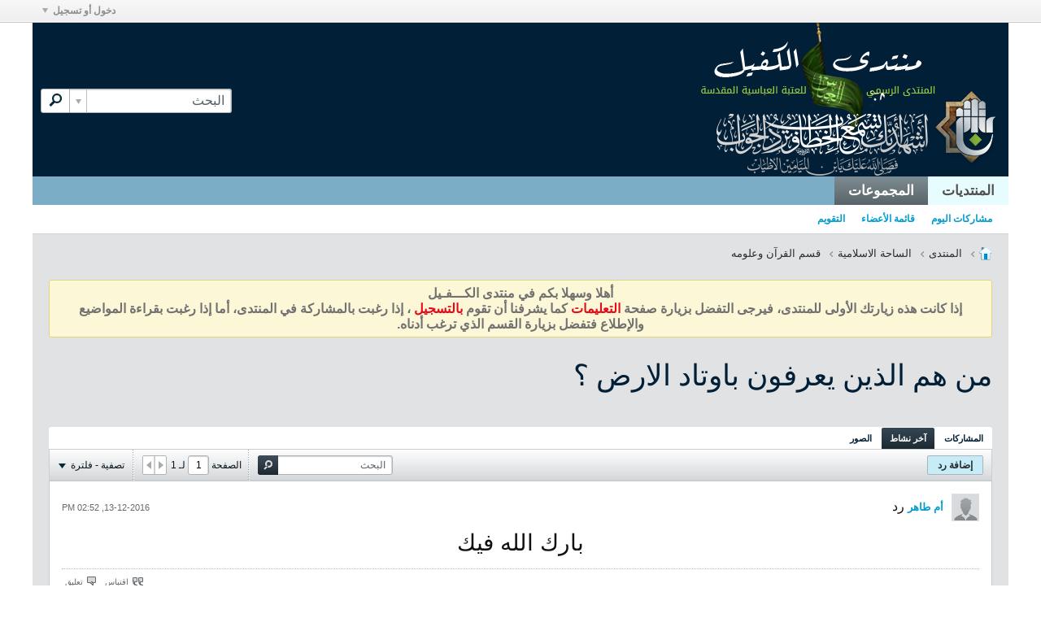

--- FILE ---
content_type: text/html; charset=UTF-8
request_url: https://forums.alkafeel.net/node/111158?view=stream
body_size: 19017
content:
<!DOCTYPE html>
<html id="htmlTag" xmlns="http://www.w3.org/1999/xhtml" xml:lang="ar" lang="ar" dir="rtl">
<head>
	
	
	<base href="https://forums.alkafeel.net/" />
	
		<link rel="Shortcut Icon" href="favicon.ico" type="image/x-icon" />
	

	
	
	
		
		
	

	

	
	<link rel="stylesheet" type="text/css" href="css.php?styleid=59&amp;td=rtl&amp;sheet=css_reset.css,css_unreset.css,css_utilities.css&amp;ts=1768678543 " />
<link rel="stylesheet" type="text/css" href="css.php?styleid=59&amp;td=rtl&amp;sheet=css_imgareaselect-animated.css,css_jquery-ui-1_12_1_custom.css,css_jquery_qtip.css,css_jquery_selectBox.css,css_jquery_autogrow.css,css_global.css,css_fonts.css,css_b_link.css,css_b_layout.css,css_b_button.css,css_b_button_group.css,css_b_icon.css,css_b_tabbed_pane.css,css_b_form_control.css,css_b_form_input.css,css_b_form_select.css,css_b_form_textarea.css,css_b_media.css,css_b_divider.css,css_b_avatar.css,css_b_namecard.css,css_b_ajax_loading_indicator.css,css_responsive.css,css_b_vbscroller.css,css_b_theme_selector.css,css_b_top_background.css,css_b_module.css,css_b_comp_menu_horizontal.css,css_b_comp_menu_dropdown.css,css_b_comp_menu_vert.css,css_b_top_menu.css&amp;ts=1768678543 " />

<script type="text/javascript" src="js/header-rollup-575.js"></script>

	
	
		<meta property="og:site_name" content="منتدى الكفيل" />
		<meta property="og:description" content="" />
		<meta property="og:url" content="https://forums.alkafeel.net/node/111158" />
		
		<meta property="og:type" content="website" />
	
	<link rel="sitemap" href="xmlsitemap.php" type="application/xml" />

	
		<meta name="google-site-verification" content="_54mqj5JXS3GzpVoS-xeXPH0qdnjRJpGP_9n63mHdZI" />
	
	
	<link rel="canonical" href="https://forums.alkafeel.net/node/111158" />

	
	<meta name="viewport" content="width=device-width, initial-scale=1, viewport-fit=cover" />

	
	
	
		
		
		
			
			
		
	

	
	
	
		

	<title>
		
			من هم الذين يعرفون باوتاد الارض ؟ - 
		
		منتدى الكفيل
	</title>

	<meta name="description" content="" />
	<meta name="generator" content="vBulletin 5.7.5" />

	
	

	<link rel="stylesheet" type="text/css" href="css.php?styleid=59&amp;td=rtl&amp;sheet=css_login.css&amp;ts=1768678543 " />
<link rel="stylesheet" type="text/css" href="css.php?styleid=59&amp;td=rtl&amp;sheet=googlelogin_style.css&amp;ts=1768678543 " />
<link rel="stylesheet" type="text/css" href="css.php?styleid=59&amp;td=rtl&amp;sheet=css_b_post.css,css_b_post_control.css,css_b_post_attachments.css,css_b_post_notice.css,css_b_post_sm.css,css_b_comments.css,css_b_comment.css,css_b_comment_entry.css,css_b_userinfo.css,css_b_meter.css,css_b_inlinemod.css,css_b_bbcode.css,css_b_bbcode_user.css,css_b_event.css,css_b_link_thumbnail_list.css,css_b_thumbnail_nav.css&amp;ts=1768678543 " />
<link rel="stylesheet" type="text/css" href="css.php?styleid=59&amp;td=rtl&amp;sheet=css_b_content_entry.css,css_b_toolbar.css,css_b_content_entry_panel.css,css_b_editor.css,css_b_smilie.css,css_b_file_chooser.css,css_b_attach_item.css,css_b_link_input.css,css_b_link_content.css,css_b_table.css,css_b_poll_fieldset.css,css_b_datepicker.css,css_flatpickr_min.css,css_flatpickr_theme_airbnb.css,css_flatpickr_extra.css,css_b_bbcode.css,css_b_bbcode_user.css,css_b_toggle_slider.css&amp;ts=1768678543 " />
<link class="js-additional-css" rel="stylesheet" type="text/css" href="css.php?styleid=59&amp;td=rtl&amp;sheet=css_additional.css&amp;ts=1768678543 " />

<script type="text/javascript">
		if (location.hash) {
			document.write('<style type="text/css"> a.anchor { display:none;} <\/style>');
		}

		var uploadUrlTarget = "https://forums.alkafeel.net/uploader/url";
		var pageData = {
			"baseurl": "https://forums.alkafeel.net",
			"baseurl_path": "/",
			"baseurl_core": "https://forums.alkafeel.net/core",
			"baseurl_pmchat": "https://forums.alkafeel.net/pmchat/chat",
			"pageid": "84",
			"pagetemplateid": "4",
			"channelid": "30",
			"nodeid": "111158",
			"userid": "0",
			"username": "ضيف",
			"musername": "ضيف",
			"user_startofweek": "1",
			
			"user_lang_pickerdateformatoverride": "",
			"user_editorstate": "",
			"textDirLeft": "right",
			"textDirRight": "left",
			"textdirection": "rtl",
			"can_use_sitebuilder": "",
			"cookie_prefix": "bb",
			"cookie_path": "/",
			"cookie_domain": "",
			"inlinemod_cookie_name": "inlinemod_nodes",
			
				"pagenum": "1",
			
			"languageid": "8",
			"threadmarking": "2",
			"lastvisit": "1769801754",
			"phrasedate": "1754227802",
			"optionsdate": "1769757100",
			
			"current_server_datetime": "1769801754",
			"simpleversion": "v=575",
			
			"showhv_post": "1",
			"nextcron": "1769802000",
			"securitytoken": "guest",
			"privacystatus": "0",
			"flash_message": "",
			"registerurl": "https://forums.alkafeel.net/register",
			"activationurl": "https://forums.alkafeel.net/activateuser",
			"helpurl": "https://forums.alkafeel.net/help",
			"contacturl": "https://forums.alkafeel.net/contact-us",
			"datenow": "30-01-2026"
		};
		
		

	</script>
	
	
</head>

	







	

<body id="vb-page-body" class="l-desktop page84 vb-page view-mode logged-out" itemscope itemtype="http://schema.org/ItemPage" data-usergroupid="1" data-styleid="59">
<script type="text/javascript">
	vBulletin.Responsive.Debounce.checkBrowserSize();
</script>




	


<div class="b-top-menu__background b-top-menu__background--sitebuilder js-top-menu-sitebuilder h-hide-on-small h-hide">
	<div class="b-top-menu__container">
		<ul class="b-top-menu b-top-menu--sitebuilder js-top-menu-sitebuilder--list js-shrink-event-parent">
			
		</ul>
	</div>
</div>

<nav class="b-top-menu__background js-top-menu-user">
	<div class="b-top-menu__container">
		<ul class="b-top-menu b-top-menu--user js-top-menu-user--list js-shrink-event-parent">
			




	



	<li class="b-top-menu__item b-top-menu__item--no-left-divider b-top-menu__item--no-right-divider username-container js-shrink-event-child">

		<div class="b-comp-menu-dropdown b-comp-menu-dropdown--headerbar js-comp-menu-dropdown b-comp-menu-dropdown--open-on-hover js-login-menu">
			<div id="lnkLoginSignupMenu" class="b-comp-menu-dropdown__trigger js-comp-menu-dropdown__trigger b-comp-menu-dropdown__trigger--arrow b-comp-menu-dropdown__trigger--headerbar js-button" tabindex="0">
				دخول أو تسجيل
			</div>

			<ul class="b-comp-menu-dropdown__content js-comp-menu-dropdown__content b-comp-menu-dropdown__content--right">

				<li class="b-comp-menu-dropdown__content-item js-comp-menu-dropdown__content-maintain-menu b-comp-menu-dropdown__content-item--no-hover">
					

<div class='js-login-form-main-container login-form-main-container'>

<div class="js-error-box error h-margin-bottom-l h-hide"></div>

<div class="js-login-message-box login-message-box h-hide">
	<div class="h-center-container"><div class="h-center">تسجيل الدخول...</div></div>
</div>

<form action="" method="post" class="h-clearfix js-login-form-main ">
	<div class="login-fieldset table">
		<div class="tr">
			
				
			
			<span class="td">
				<input type="text" name="username" value="" class="js-login-username b-form-input__input b-form-input__input--full" placeholder="اسم العضو" />
			</span>
		</div>
		<div class="tr">
			<span class="td">
				<input type="password" autocomplete="off" name="password" class="js-login-password b-form-input__input b-form-input__input--full" placeholder="كلمة المرور" />
			</span>
		</div>
	</div>

	
	

	<div class="secondary-controls h-left h-clear-left h-margin-top-s">
		<label><input type="checkbox" name="rememberme"  />تذكرني</label>
	</div>

	<div class="primary-controls h-right h-clear-right h-margin-top-s">
		<button type="button" class="js-login-button b-button b-button--primary">تسجيل الدخول</button>
	</div>

	<div class="secondary-controls h-left h-clear-left">
		<a href="https://forums.alkafeel.net/lostpw" class='b-link lost-password-link'>نسيت كلمة السر أو اسم المستخدم؟</a>
	</div>

	<div class="primary-controls h-right h-clear-right">
		
			
			
			
		
		أو <a id="idLoginSignup" href="https://forums.alkafeel.net/register?urlpath=aHR0cHM6Ly9mb3J1bXMuYWxrYWZlZWwubmV0Ly9ub2RlLzExMTE1OA%3D%3D" target="_top">التسجيل</a>
	</div>

</form>
</div>
				</li>

				
				

				<li id="externalLoginProviders" class="b-comp-menu-dropdown__content-item js-comp-menu-dropdown__content-maintain-menu b-comp-menu-dropdown__content-item--no-hover js-external-login-providers h-clearfix">
					<span class="h-left h-margin-left-s login-external-label">تسجيل دخول بواسطة</span>
					
					
					
		

			
				
				
				<span class="h-left h-margin-left-m js-external-login-provider">
					<a href="#"
						class="js-googlelogin-signinbutton"
						data-action="login"
					>
						<span class="googlelogin-loginbutton h-block">Sign-in with Google</span>
					</a>
				</span>
			

				</li>

			</ul>

		</div>

	</li>

	

		</ul>
	</div>
</nav>

<div id="sitebuilder-wrapper" class="noselect h-clearfix h-hide-on-small">
	
</div>

<div class="main-navbar-bottom-line"></div>

<div id="outer-wrapper">
<div id="wrapper">

	
	<div id="header-axd" class="header-edit-box axdnum_1 h-clearfix">
		
		<div class="axd-container axd-container_header">
			<div class="admin-only">
				
			</div>
			<div class="axd axd_header">
				
			</div>
		</div>
		<div class="axd-container axd-container_header2">
			<div class="admin-only">
				
			</div>
			<div class="axd axd_header2">
				
			</div>
		</div>
	</div>

	
	
	
	
	<header class="b-top-background__header-mainnav-subnav">

		
		<div class="b-top-background__header-mainnav">

			
			<div id="header" class="noselect">
				<div class="header-cell header-edit-box">
					
					<div class="site-logo">
						<a href="https://forums.alkafeel.net/"><img src="filedata/fetch?filedataid=29883" data-orig-src="filedata/fetch?filedataid=29883" alt="شعار" title="Powered by vBulletin" /></a>
					</div>
				</div>
				<div class="toolbar">
					<ul class="h-right">
						
						
						
						<li class="search-container">
							<form id="searchForm" action="https://forums.alkafeel.net/search" class="h-left" method="GET">
								<div class="h-left">

									
									<div class="search-box h-clearfix">

										<div class="search-term-container">

											<input type="text" name="q" id="q" placeholder="البحث" class="search-term b-form-input__input b-form-input__input--shadow" autocomplete="off" />

											<div class="search-menu-container h-clearfix">
												<div class="vertical-divider-left"></div>
												<div class="b-comp-menu-dropdown js-comp-menu-dropdown b-comp-menu-dropdown--open-on-hover b-comp-menu-dropdown--header-search">
													<div class="b-comp-menu-dropdown__trigger js-comp-menu-dropdown__trigger b-comp-menu-dropdown__trigger--arrow js-button" tabindex="0"></div>
													<ul class="b-comp-menu-dropdown__content js-comp-menu-dropdown__content">

	<li class="b-comp-menu-dropdown__content-item b-comp-menu-dropdown__content-item--first b-comp-menu-dropdown__content-item--no-hover js-comp-menu-dropdown__content-maintain-menu">

		<div class="searchPopupBody">

			<label><input type="checkbox" name="searchFields[title_only]" class="searchFields_title_only" value="1" />البحث في العناوين فقط</label>

			

			
				
				
					<label><input type="checkbox" name="searchFields[channel][]" class="searchFields_channel" value="30" />البحث في قسم القرآن وعلومه فقط</label>
				
			

			<div class="b-button-group h-margin-top-xs">
				<button type="submit" id="btnSearch-popup" class="b-button b-button--primary">البحث</button>
			</div>

		</div>

		<input type="hidden" name="searchJSON" value="" />
	</li>

	<li class="b-comp-menu-dropdown__content-item js-comp-menu-dropdown__content-maintain-menu">
		<a href="#" id="btnAdvSearch" class="adv-search-btn">البحث المتقدم</a>
	</li>

</ul>
												</div>
											</div>

										</div>

										<button type="submit" id="btnSearch" class="search-btn" title="البحث"><span class="b-icon b-icon__search"></span></button>

									</div>

								</div>
							</form>
						</li>
						
					</ul>
				</div>
				
			</div>

			
			<nav id="channel-tabbar" class="h-clearfix noselect">
				<ul class="channel-tabbar-list h-left b-comp-menu-horizontal js-comp-menu-horizontal js-comp-menu--dropdown-on-small b-comp-menu-dropdown--inactive js-comp-menu-dropdown__content--main-menu h-hide-on-small js-shrink-event-parent">

					
						
					

					
					
					
						
						
						
						<li class="current section-item js-shrink-event-child">
							<a   href="" class="h-left navbar_home">المنتديات</a>
							
								<span class="channel-tabbar-divider"></span>
							
							<span class="mobile dropdown-icon"><span class="icon h-right"></span></span>
						</li>
					
						
						
						
						<li class=" section-item js-shrink-event-child">
							<a   href="social-groups" class="h-left navbar_social_groups">المجموعات</a>
							
							<span class="mobile dropdown-icon"><span class="icon h-right"></span></span>
						</li>
					
					
				</ul>
			</nav>


		</div>


		
		<nav id="channel-subtabbar" class="h-clearfix  h-hide-on-small h-block js-channel-subtabbar">
			<ul class="h-left channel-subtabbar-list js-channel-subtabbar-list js-shrink-event-parent">
				
					
					
					<li class=" js-shrink-event-child">
						<a   href="search?searchJSON=%7B%22last%22%3A%7B%22from%22%3A%22lastDay%22%7D%2C%22view%22%3A%22topic%22%2C%22starter_only%22%3A+1%2C%22sort%22%3A%7B%22lastcontent%22%3A%22desc%22%7D%2C%22exclude_type%22%3A%5B%22vBForum_PrivateMessage%22%5D%7D" class="navbar_todays_posts">مشاركات اليوم</a>
					</li>
				
					
					
					<li class=" js-shrink-event-child">
						<a   href="memberlist" class="navbar_member_list">قائمة الأعضاء</a>
					</li>
				
					
					
					<li class=" js-shrink-event-child">
						<a   href="calendar" class="navbar_calendar">التقويم</a>
					</li>
				
			</ul>
		</nav>


	</header>


	
		
	

	
	
		
		<nav class="breadcrumbs-wrapper">
		<ul id="breadcrumbs" class="h-clearfix" itemprop="breadcrumb">
			<li class="crumb">
				<a class="crumb-link h-flex-valign-center" href="">
					<span class="b-icon b-icon__home" title="الرئيسية"></span>
				</a>
			</li>
			
				
					
					
				
				<li class="crumb">
					<span class="b-icon b-icon__chevron-right--gray separator"></span>
					
						<a class="crumb-link" href="https://forums.alkafeel.net/node/2">المنتدى</a>
					
				</li>
			
				
					
					
				
				<li class="crumb">
					<span class="b-icon b-icon__chevron-right--gray separator"></span>
					
						<a class="crumb-link" href="https://forums.alkafeel.net/node/14">الساحة الاسلامية</a>
					
				</li>
			
				
					
					
				
				<li class="crumb">
					<span class="b-icon b-icon__chevron-right--gray separator"></span>
					
						<a class="crumb-link" href="https://forums.alkafeel.net/node/30">قسم القرآن وعلومه</a>
					
				</li>
			
		</ul>
		</nav>
	

	

	
	

	

	

<ul id="notices" class="notices">
	
	
		
		<li class="notice restore" data-notice-id="1" data-notice-persistent="1"><div style="text-align:center;direction:rtl" ><span style="font:bold 12pt arial">
<font color="#717171" >
                                                                      أهلا وسهلا بكم في منتدى الكـــفـيل <br />
                                                                      إذا كانت هذه زيارتك الأولى للمنتدى، فيرجى التفضل بزيارة صفحة
    <a target="_blank" href="faq.php?"><font color="#e60919">التعليمات</font></a>

كما يشرفنا أن تقوم
    <a target="_blank" href="register.php?"><font color="#e60919">بالتسجيل</font></a> ،

    إذا رغبت بالمشاركة في المنتدى، أما إذا رغبت بقراءة المواضيع والإطلاع فتفضل بزيارة القسم الذي ترغب أدناه.

</font>
</span>
</div></li>
	
</ul>


	


	
	<main id="content">
		<div class="canvas-layout-container js-canvas-layout-container">

<div id="canvas-layout-full" class="canvas-layout" data-layout-id="1">

	

	

		
	



	



<!-- row -->
<div class="canvas-layout-row l-row no-columns h-clearfix">

	
	

	

		
		
		

		
	





	



	



	




	
	







<!-- section 200 -->



<div class="canvas-widget-list section-200 js-sectiontype-global_after_breadcrumb h-clearfix l-col__large-12 l-col__small--full l-wide-column">

	

	

	

</div>

	

</div>

	

		
	



	



<!-- row -->
<div class="canvas-layout-row l-row no-columns h-clearfix">

	
	

	

		
		
		

		
	





	



	



	




	
	







<!-- section 2 -->



<div class="canvas-widget-list section-2 js-sectiontype-notice h-clearfix l-col__large-12 l-col__small--full l-wide-column">

	

	
	<!-- *** START WIDGET widgetid:37, widgetinstanceid:20, template:widget_announcement *** -->
	
	


	
	





<div class="b-module canvas-widget default-widget announcement-widget empty" id="widget_20" data-widget-id="37" data-widget-instance-id="20">
	
	<div class="widget-header h-clearfix">
		
		
			
		

		<div class="module-title h-left">
			
				<h1 class="main-title js-main-title hide-on-editmode">إعـــــــلان</h1>
				
				
				
			
		</div>
		
			<div class="module-buttons">
				
					<span class="toggle-button module-button-item collapse" title="تقليص" data-toggle-title="تمديد"><span class="b-icon b-icon__toggle-collapse">تقليص</span></span>
				
			</div>
		
	</div>
	

	<div class="widget-content">
		
			
				لا يوجد إعلان حتى الآن.
				
			
				
	</div>
</div>
	<!-- *** END WIDGET widgetid:37, widgetinstanceid:20, template:widget_announcement *** -->

	<!-- *** START WIDGET widgetid:57, widgetinstanceid:21, template:widget_pagetitle *** -->
	
	


	
	





	
	
	
		
		
	







	




	



<div class="b-module canvas-widget default-widget page-title-widget widget-no-header-buttons widget-no-border" id="widget_21" data-widget-id="57" data-widget-instance-id="21">
	
	<div class="widget-header h-clearfix">
		
		

		<div class="module-title h-left">
			
				<h1 class="main-title js-main-title hide-on-editmode">من هم الذين يعرفون باوتاد الارض ؟</h1>
				
				
				
			
		</div>
		
			<div class="module-buttons">
				
					<span class="toggle-button module-button-item collapse" title="تقليص" data-toggle-title="تمديد"><span class="b-icon b-icon__toggle-collapse">تقليص</span></span>
				
			</div>
		
	</div>
	


	
	

</div>
	<!-- *** END WIDGET widgetid:57, widgetinstanceid:21, template:widget_pagetitle *** -->


	

</div>

	

</div>

	

		
	



	



<!-- row -->
<div class="canvas-layout-row l-row no-columns h-clearfix">

	
	

	

		
		
		

		
	





	



	



	




	
	

	
	







<!-- section 0 -->



<div class="canvas-widget-list section-0 js-sectiontype-primary js-sectiontype-secondary h-clearfix l-col__large-12 l-col__small--full l-wide-column">

	

	
	<!-- *** START WIDGET widgetid:8, widgetinstanceid:22, template:widget_conversationdisplay *** -->
	



	
		
	
	
		
			
		
	

	
	
	
	
		
		
		
		
		

		
			
			
			

			
			
			
			
			
			

			
				
			
			

			

			

			
				
				
				
				
			

			

			

			

			
			
			

			
			

			
				
			

			
				
				
				
			

			
			

			
				
			


			
			
				
					
					
					
				
				
					
				
			
				
					
					
					
				
				
					
				
			
				
					
					
					
				
				
					
				
			

			
			
			

			

			
			
			
			
			
			

		
	

	
	
	
		
		
		 
	

	
	
	
		
		
	

	<div class="b-module canvas-widget default-widget conversation-content-widget  forum-conversation-content-widget widget-tabs widget-no-border widget-no-header-buttons  axd-container" id="widget_22" data-widget-id="8" data-widget-instance-id="22" data-widget-default-tab="#thread-view-tab">
		
			<div class="conversation-status-messages">
				
				
				
				
				<div class="conversation-status-message notice h-hide"><span></span><div class="close">X</div></div>
			</div>

			<div class="widget-header h-clearfix">
				<div class="module-title h-left main-header-title">
					
				</div>
				<div class="module-buttons">
					<span class="toggle-button module-button-item collapse" title="تقليص" data-toggle-title="تمديد"><span class="b-icon b-icon__toggle-collapse">تقليص</span></span>
				</div>
				
				
				<div class="conversation-controls h-right h-clear hide-on-editmode b-button-group h-margin-bottom-l js-movable-toolbar-button-container">
					
				</div>
				
					<div class="widget-tabs-nav h-clear">
						<a id="topic-module-top" class="anchor js-module-top-anchor"></a>
						
						<ul class="ui-tabs-nav hide-on-editmode h-left b-comp-menu-horizontal js-module-tab-menu js-comp-menu-horizontal js-comp-menu--dropdown-on-xsmall b-comp-menu-dropdown--inactive">
							
							
							<li><a href="#thread-view-tab" data-href="https://forums.alkafeel.net/node/111158?view=thread">المشاركات</a></li>
							
							<li><a href="#stream-view-tab" data-href="https://forums.alkafeel.net/node/111158?view=stream">آخر نشاط</a></li>
							
							<li><a href="#media-view-tab" data-href="https://forums.alkafeel.net/node/111158?view=media">الصور</a></li>
						</ul>
					</div>
				
			</div>
			<div class="widget-content tab widget-tabs-panel">
				<input type="hidden" name="canmoderate" id="canmoderate" value="0" />
				
					
					
				
				<div id="stream-view-tab" class="conversation-view conversation-stream-view">
					
						
					
					
						
							
						
					

					


	
		
	



	











<div class="conversation-toolbar-wrapper  top h-clear hide-on-editmode
	
		scrolltofixed-floating
		scrolltofixed-top
	
" data-allow-history="1">
	<div class="conversation-toolbar">


		

		

			<ul class="toolset-left js-shrink-event-parent ">

				
				<li class="conversation-toolbar-height-shim js-shrink-event-child">
					<div class="b-button">&nbsp;</div>
				</li>

				

				

				

				

				
				

				
				
				

				<!-- new conversation button -->
				
				
				
				
				
				
				<!-- /new conversation button -->

				
				

				
					
				
				
					<li class="js-shrink-event-child">
						<button id="btnPostReply-top" type="button" class="b-button b-button--primary-light post-reply-btn js-movable-toolbar-button">
							<span class="b-button__text-primary js-button__text-primary">إضافة رد</span>
							<span class="b-button__text-secondary js-button__text-secondary"></span>
						</button>
					</li>
				
				

				
				
				
				
				
				
				
				

				
				

			</ul>
		
		

		

		<ul class="toolset-right js-shrink-event-parent">

			
				<li class="toolbar-search h-hide-on-small js-shrink-event-child">
					<form name="toolbar-search-form" action="activity/get" method="post" class="toolbar-search-form">
						<input type="hidden" name="nodeid" value="111158" />
						<input type="hidden" name="view" value="stream" />
						
							<input type="hidden" name="per-page" value="10" />
							<input type="hidden" name="pagenum" value="1" />
						

						<div class="js-toolbar-search-inner b-form-input__input-with-button-container b-form-input__input-with-button-container--full">

							<input type="text" name="q" value="" class="b-form-input__input b-form-input__input--with-button b-form-input__input--shadow js-filter-search" placeholder="البحث" data-filter-name="البحث" />

							<button type="submit" name="btnSearch" id="btnSearch-top" class="b-form-input__inside-button"><span class="b-form-input__inside-button-icon b-icon b-icon__search-gray-s">البحث</span></button>

						</div>

					</form>
				</li>
				<li class="h-hide-on-small js-shrink-event-child">
					<div class="toolbar-divider">
						<span class="toolbar-divider-inner"></span>
					</div>
				</li>
			

			
			
				
			

			
			
				<li class="toolbar-pagenav js-toolbar-pagenav h-hide-on-xsmall js-shrink-event-child">
					<div class="toolbar-pagenav-wrapper">
						<!-- Page Nav controls -->











<div class="pagenav-controls ">
	<form class="pagenav-form h-clearfix" action="https://forums.alkafeel.net/node/111158">
		<input type="hidden" class="defaultpage" value="1" />
		
		<div class="pagenav h-left">
			الصفحة <input type="text" name="page" class="js-pagenum textbox h-padding-horiz-none b-form-input__input--shadow" value="1" /> لـ <span class="pagetotal">1</span>
		</div>

		<div class="horizontal-arrows h-left">
			<a  class="arrow left-arrow h-disabled"  title="الصفحة السابقة" rel="prev"><span class="vb-icon vb-icon-arrow-left"></span></a>
			<a  class="arrow right-arrow h-disabled"  title="الصفحة التالية" rel="next"><span class="vb-icon vb-icon-arrow-right"></span></a>
		</div>
	</form>	
</div>
					</div>
				</li>
				
					<li class="h-hide-on-xsmall js-shrink-event-child">
						<div class="toolbar-divider">
							<span class="toolbar-divider-inner"></span>
						</div>
					</li>
				
			

			
				<li class="toolbar-filter toolbar-filter-top js-shrink-event-child">
					<div class="filter-wrapper h-clearfix js-button" tabindex="0">
						<div class="label h-left">تصفية - فلترة</div>
						<div class="arrow vb-icon-wrapper h-left"><span class="vb-icon vb-icon-triangle-down-wide"></span></div>
					</div>
				</li>
			

			

			
		</ul>
	</div>


	

	
		
			
		
		
		<form action="activity/get" method="post" class="toolbar-filter-overlay h-clearfix">
			<input type="hidden" name="nodeid" value="111158" />
			<input type="hidden" name="view" value="stream" />
			
			
			
			
			
				<input type="hidden" name="per-page" value="10" />
				<input type="hidden" name="pagenum" value="1" />
			
			
			
			
				<input type="hidden" name="userid" value="0" />
			
			
			
			<input type="hidden" name="showChannelInfo" value="1" />
			<ul class="filter-options-list">
				
				
				<li>
					<div class="filter-header">الوقت</div>
					<div class="filter-options">
						
						
						
						
						
						
						
						
						
							
						
						
						
						

						
							<label><input type="radio" name="filter_time" value="time_all" checked="checked" class="js-default-checked" /><span>جميع الأوقات</span></label>
						
						<label><input type="radio" name="filter_time" value="time_today" /><span>اليوم</span></label>
						<label><input type="radio" name="filter_time" value="time_lastweek" /><span>آخر أسبوع</span></label>
						<label><input type="radio" name="filter_time" value="time_lastmonth" /><span>آخر شهر</span></label>
					</div>
				</li>
				

				

				
				<li>
					<div class="filter-header">عرض</div>
					<div class="filter-options">
						
						
						
						
						
						
						
						
						
						
						
						
						
						
						
							
						
						
						
						

						<label><input type="radio" name="filter_show" value="show_all" checked="checked" class="js-default-checked" /><span>الكل</span></label>
						<label><input type="radio" name="filter_show" value="vBForum_Text" /><span>المناقشات فقط</span></label>
						<label><input type="radio" name="filter_show" value="vBForum_Gallery" /><span>الصور فقط</span></label>
						<label><input type="radio" name="filter_show" value="vBForum_Video" /><span>الفيديوهات فقط</span></label>
						<label><input type="radio" name="filter_show" value="vBForum_Link" /><span>روابط فقط</span></label>
						<label><input type="radio" name="filter_show" value="vBForum_Poll" /><span>إستطلاعات فقط</span></label>
						<label><input type="radio" name="filter_show" value="vBForum_Event" /><span>الاحداث فقط</span></label>
					</div>
				</li>
				
				
				
				
				
				

				

				
				<!-- end if prefixsets -->
			</ul>
		</form>

		

		<div class="filtered-by h-clearfix h-hide">
			<label>مصفى بواسطة:</label>
			<div class="filter-text-wrapper h-left">
				
				
				
			</div>
			<a href="#" class="clear-all h-hide">إلغاء تحديد الكل</a>
		</div>
		<div class="new-conversations-strip"><span></span> مشاركات جديدة</div>
	
</div>



	<div class="h-show-on-xsmall h-right h-margin-top-l js-under-toolbar-pagenav h-margin-bottom-m">
		


	



	


<div class="pagenav-container h-clearfix noselect h-hide pagenav-container--no-margin">
	<div class="js-pagenav pagenav h-right js-shrink-event-parent" data-baseurl="https://forums.alkafeel.net/node/111158">

		

		
		
			<a class="js-pagenav-button js-pagenav-prev-button b-button b-button--secondary h-hide-imp js-shrink-event-child" data-page="0" href="" tabindex="0">السابق</a>
		

		
		
		
		
		
		<a class="js-pagenav-button b-button b-button--narrow js-shrink-event-child b-button--secondary js-pagenav-button--template h-hide-imp" data-page="0" href="https://forums.alkafeel.net/node/111158?view=stream" tabindex="0">template</a>

		
		
			<a class="js-pagenav-button js-pagenav-next-button b-button b-button--secondary h-hide-imp js-shrink-event-child" data-page="0" href="" tabindex="0">التالي</a>
		

	</div>
</div>
	</div>

					<div class="conversation-content">
						<ul class="conversation-list list-container h-clearfix   stream-view">
							
								
								
								
									
								
							
							
							
							
								
							
								
							
								
							

							

							
							
							
								
									
									
								
								
									<!-- Conversation Replies or Comments -->
									
									
									
										
									

									
										




	



	
	
	
	











<li data-node-id="776869"
	data-node-publishdate="1481629926" 
	class="b-post js-post js-comment-entry__parent list-item list-item-text h-left h-clear" itemscope itemtype="http://schema.org/CreativeWork">

	
		

		

		
		
		<meta  itemprop="url" content="https://forums.alkafeel.net/node/776869" />
	

	<a id="post776869" class="anchor"></a>

	

	<div class="b-post__hide-when-deleted">
		<hr class="b-divider--section">

		
		
			



	



	
	


<div class="list-item-header h-left">
	
	
		








	








	
	<a href="https://forums.alkafeel.net/member/5358-أم-طاهر" class="avatar  h-left">
		<img src="./core/images/default/default_avatar_thumb.png" alt="أم طاهر" title="أم طاهر" />
	</a>

	
	<div class="post-header h-left table center-vertical">
		<div class="post-action-wrapper td">
			
			
			
			
			
				
					
					
						
						<a href="https://forums.alkafeel.net/member/5358-أم-طاهر" class="user-profile author" data-vbnamecard="5358">أم طاهر</a> رد
					
				
			
			
		</div>
		
	</div>
	
	
	
		<div class="info h-right">
			
			
			<span class="post-date h-left"><time itemprop="dateCreated" datetime="2016-12-13T14:52:06">13-12-2016, 02:52 PM</time></span>
				
				
		</div>
	
</div>
		<!-- end list item header -->

		
		

		<div class="js-post__content-wrapper list-item-body-wrapper h-clear" data-node-type="reply">
			<div class="js-post__content list-item-body conversation-body">

				

				
					
					
					<div class="post-content restore js-post__content-text h-wordwrap" itemprop="text">
						
							
						
						
						<div align="center"><span style="font-size:28px"><span style="font-family:arial">بارك الله فيك </span></span></div>
					</div>
					
					
				
			</div>

			

			
			
			
				
				
				
				
				
				
				
				
				
					
				
				
					
				
				
					
				
				
				

				

				

				

				


				
<div class="b-post__footer h-hide--on-preview h-clear h-padding-bottom-m h-margin-horiz-xl">

	<div class="h-clearfix">
		

		
			<hr class="b-divider b-divider--post-controls" />
		

		<ul class="h-left js-post-info">

			
			

			

			
		</ul>

		<ul class="h-margin-top-s h-right js-post-controls b-comp-menu-horizontal js-comp-menu-horizontal js-comp-menu--dropdown-on-xsmall b-comp-menu-dropdown--inactive" data-node-id="776869" data-dropdown-icon-classes="b-icon b-icon__ellipsis" data-dropdown-content-classes="b-comp-menu-dropdown__content--right">
			

			

			

			

				

					

				

			

			

			

			
				<li id="quote-776869" class="h-margin-top-xs b-post-control b-post-control--responsive js-post-control__quote b-post-control__quote js-link" tabindex="0">
					<span class="b-icon b-icon__rdquo b-post-control__icon"></span>
					<span class="b-post-control__label">اقتباس</span>
				</li>
			

			
				<li id="comment-776869" class="h-margin-top-xs b-post-control b-post-control--responsive js-post-control__comment js-link" tabindex="0">
					<span class="b-icon b-icon__speech-single--gray b-post-control__icon"></span>
					<span class="b-post-control__label">تعليق</span>
				</li>
			

			

			
				
			

			

		</ul>


	</div>
</div>




				<div class="edit-conversation-container OLD__edit-conversation-container"></div>

				

				

				
				
				

				
				
				

				
				
					<div class="b-comment-entry js-comment-entry h-padding-xxl h-padding-top-xl comment-entry-box h-hide">
						<h3 class="h-margin-bottom-xl comment-entry-box-header">اترك تعليق:</h3>
						<textarea class="b-comment-entry__textbox js-comment-entry__textbox autogrow reload-on-post" placeholder="اكتب تعليقك هنا"></textarea>
						<div class="b-button-group h-margin-top-xl">
							<button type="button" id="btnPostComment-776869" class="b-button b-button--primary js-comment-entry__post">اكتب تعليق</button>
							<button type="button" id="btnPostCommentCancel-776869" class="b-button js-comment-entry__cancel">إلغاء</button>
						</div>
					</div>
				
			
		</div>
	</div>
</li>
									
								
								

								
								
							
								
									
									
								
								
									<!-- Conversation Replies or Comments -->
									
									
									
										
									

									
										




	



	
	
	
	











<li data-node-id="776868"
	data-node-publishdate="1481627434" 
	class="b-post js-post js-comment-entry__parent list-item list-item-text h-left h-clear" itemscope itemtype="http://schema.org/CreativeWork">

	
		

		

		
		
		<meta  itemprop="url" content="https://forums.alkafeel.net/node/776868" />
	

	<a id="post776868" class="anchor"></a>

	

	<div class="b-post__hide-when-deleted">
		<hr class="b-divider--section">

		
		
			



	



	
	


<div class="list-item-header h-left">
	
	
		








	








	
	<a href="https://forums.alkafeel.net/member/165443-عشقي-زينبي" class="avatar  h-left">
		<img src="./core/images/avatars/3.jpg" alt="عشقي زينبي" title="عشقي زينبي" />
	</a>

	
	<div class="post-header h-left table center-vertical">
		<div class="post-action-wrapper td">
			
			
			
			
			
				
					
					
						
						<a href="https://forums.alkafeel.net/member/165443-عشقي-زينبي" class="user-profile author" data-vbnamecard="165443">عشقي زينبي</a> رد
					
				
			
			
		</div>
		
	</div>
	
	
	
		<div class="info h-right">
			
			
			<span class="post-date h-left"><time itemprop="dateCreated" datetime="2016-12-13T14:10:34">13-12-2016, 02:10 PM</time></span>
				
				
		</div>
	
</div>
		<!-- end list item header -->

		
		

		<div class="js-post__content-wrapper list-item-body-wrapper h-clear" data-node-type="reply">
			<div class="js-post__content list-item-body conversation-body">

				

				
					
					
					<div class="post-content restore js-post__content-text h-wordwrap" itemprop="text">
						
							
						
						
						<div align="center"><span style="font-family:courier new"><span style="color:#008000"><span style="font-size:20px">بارك الله فيك وجزاك خيرا<br />
<br />
اختي العزيزة &quot;شجون الزهراء&quot;</span></span></span></div>
					</div>
					
					
				
			</div>

			

			
			
			
				
				
				
				
				
				
				
				
				
					
				
				
					
				
				
					
				
				
				

				

				

				

				


				
<div class="b-post__footer h-hide--on-preview h-clear h-padding-bottom-m h-margin-horiz-xl">

	<div class="h-clearfix">
		

		
			<hr class="b-divider b-divider--post-controls" />
		

		<ul class="h-left js-post-info">

			
			

			

			
		</ul>

		<ul class="h-margin-top-s h-right js-post-controls b-comp-menu-horizontal js-comp-menu-horizontal js-comp-menu--dropdown-on-xsmall b-comp-menu-dropdown--inactive" data-node-id="776868" data-dropdown-icon-classes="b-icon b-icon__ellipsis" data-dropdown-content-classes="b-comp-menu-dropdown__content--right">
			

			

			

			

				

					

				

			

			

			

			
				<li id="quote-776868" class="h-margin-top-xs b-post-control b-post-control--responsive js-post-control__quote b-post-control__quote js-link" tabindex="0">
					<span class="b-icon b-icon__rdquo b-post-control__icon"></span>
					<span class="b-post-control__label">اقتباس</span>
				</li>
			

			
				<li id="comment-776868" class="h-margin-top-xs b-post-control b-post-control--responsive js-post-control__comment js-link" tabindex="0">
					<span class="b-icon b-icon__speech-single--gray b-post-control__icon"></span>
					<span class="b-post-control__label">تعليق</span>
				</li>
			

			

			
				
			

			

		</ul>


	</div>
</div>




				<div class="edit-conversation-container OLD__edit-conversation-container"></div>

				

				

				
				
				

				
				
				

				
				
					<div class="b-comment-entry js-comment-entry h-padding-xxl h-padding-top-xl comment-entry-box h-hide">
						<h3 class="h-margin-bottom-xl comment-entry-box-header">اترك تعليق:</h3>
						<textarea class="b-comment-entry__textbox js-comment-entry__textbox autogrow reload-on-post" placeholder="اكتب تعليقك هنا"></textarea>
						<div class="b-button-group h-margin-top-xl">
							<button type="button" id="btnPostComment-776868" class="b-button b-button--primary js-comment-entry__post">اكتب تعليق</button>
							<button type="button" id="btnPostCommentCancel-776868" class="b-button js-comment-entry__cancel">إلغاء</button>
						</div>
					</div>
				
			
		</div>
	</div>
</li>
									
								
								

								
								
							
								
									
									
								
								
									
									<!-- Starter Conversation -->
									
									




	
	



	
	
	
	











<li data-node-id="111158"
	data-node-publishdate="1481444258" 
	class="b-post js-post js-comment-entry__parent list-item list-item-text h-left h-clear conversation-starter js-conversation-starter" itemscope itemtype="http://schema.org/CreativeWork">

	
		

		
			
			
			<meta  itemprop="name" content="من هم الذين يعرفون باوتاد الارض ؟" />
		

		
		
		<meta  itemprop="url" content="https://forums.alkafeel.net/node/111158" />
	

	<a id="post111158" class="anchor"></a>

	

	<div class="b-post__hide-when-deleted">
		<hr class="b-divider--section">

		
		
			



	
	



	
	


<div class="list-item-header h-left">
	
	
		








	








	
	<a href="https://forums.alkafeel.net/member/5088-شجون-الزهراء" class="avatar  h-left">
		<img src="./core/images/avatars/2.jpg" alt="شجون الزهراء" title="شجون الزهراء" />
	</a>

	
	<div class="post-header h-left table center-vertical">
		<div class="post-action-wrapper td">
			
			
			
			
			
				
					
					
					
						
						
						
						
						
							<a href="https://forums.alkafeel.net/member/5088-شجون-الزهراء" class="user-profile author" data-vbnamecard="5088">شجون الزهراء</a> كتب موضوع <a href="https://forums.alkafeel.net/node/111158" class="b-post__stream-post-title starter">من هم الذين يعرفون باوتاد الارض ؟</a>
						

					
				
			
			
		</div>
		
	</div>
	
	
	
		<div class="info h-right">
			
			
			<span class="post-date h-left"><time itemprop="dateCreated" datetime="2016-12-11T11:17:38">11-12-2016, 11:17 AM</time></span>
				
				
		</div>
	
</div>
		<!-- end list item header -->

		
		

		<div class="js-post__content-wrapper list-item-body-wrapper h-clear" data-node-type="starter">
			<div class="js-post__content list-item-body conversation-body">

				

				
					<h2 class="b-post__stream-post-title js-post-title h-hide">من هم الذين يعرفون باوتاد الارض ؟</h2>
					
					<div class="post-content restore js-post__content-text h-wordwrap" itemprop="text">
						
							
						
						
						<div align="center"><b><span style="font-size:28px"><span style="color:#008000"> بسم الله الرحمن الرحيم <br />
 السلام عليكم ورحمة الله وبركاته </span></span></b><br />
<br />
<br />
<br />
<b><b><span style="color:#800000"><span style="font-size:28px">ما معنى الاوتاد ؟</span></span></b></b><br /><br /><br />
<b><span style="color:#008000"><span style="font-size:28px">الوتد هو المسمار، و جمعه أوتاد، و هو ما يُثْبَتُ في الجدار أو الأرض من خشب أو حديد و غيره لأغراض مختلفة كشدِّ الحبال، أو تثبيت الأشياء بواسطته.</span></span></b><br />
<br />
<b><b><span style="color:#008000"><span style="font-size:28px">فرعون ذو الاوتاد</span></span></b></b><br /><br /><br />
<b><span style="font-size:28px"><span style="color:#008000">سُمي فرعون بذي الاوتاد لأنه كان يعذب الناس بتثبيتهم على الأرض من أيديهم و أرجلهم بواسطة الاوتاد و لذلك ذكره الله بهذه الصفة.<br />
قال الله عز و جل : &#64831; كَذَّبَتْ قَبْلَهُمْ قَوْمُ نُوحٍ وَعَادٌ وَفِرْعَوْنُ ذُو الْأَوْتَادِ &#64830; 1</span><span style="color:#008000">.<br />
و قال عزَّ مِن قائل : &#64831; وَفِرْعَوْنَ ذِي الْأَوْتَادِ &#64830; </span><span style="color:#008000">2.</span></span></b><br />
<br />
<br />
<br />
<br />
<br />
<br />
<br />
<br />
<br />
<b><b><span style="color:#800000"><span style="font-size:28px">معنى اوتاد الارض في اللغة</span></span></b></b><br /><br /><br />
<b><span style="font-size:28px"><span style="color:#008000">قال ابن منظور:<br />
اوتاد الأرض: الجبال لأَنها تثبتها.<br />
و اوتاد البلاد : رُؤساؤها.<br />
و اوتاد الفم : أَسنانه على التشبيه 3.</span></span></b><br />
<br />
<b><b><span style="color:#800000"><span style="font-size:28px">اوتاد الارض في القران الكريم</span></span></b></b><br /><br /><br />
<b><span style="font-size:28px"><span style="color:#008000">لقد شبَّه الله عز و جل الجبال بالاوتاد فقال: &#64831; وَالْجِبَالَ أَوْتَادًا &#64830; 4</span><span style="color:#008000">. أي أنه تعالى جعل الجبال بمثابة الاوتاد و سبباً لتماسك الارض و استقرارها و حفظها و تثبيتها و منعها من الميلان، فهي أوتاد.<br />
و قال أمير المؤمنين علي عليه السلام: &quot;وَ وَتَّدَ بِالصُّخُورِ مَيَدَانَ أَرْضِهِ&quot; </span><span style="color:#008000">5.</span></span></b><br />
<br />
<b><b><span style="color:#800000"><span style="font-size:28px">اوتاد الارض في الاحاديث</span></span></b></b><br /><br /><br />
<b><span style="font-size:28px"><span style="color:#008000">هذا من ناحية، و من نا حية أخرى فقد جعل الله سبحانه و تعالى للأرض و سكانها أوتاداً بشرية من جنسهم ليحافظوا على تماسكها و ثباتها مادياً و معنوياً و فكرياً و عقائدياً، ألا و هم أولياؤه الذين ارتضاهم ليكونوا مصدر ثبات و طمأنينة و إسقرار و أمن و أمان.<br />
و لقد ورد في الحديث القدسي: &quot;يَا أَحْمَدُ هَلْ تَدْرِي لِأَيِّ شَيْ‏ءٍ فَضَّلْتُكَ عَلَى سَائِرِ الْأَنْبِيَاءِ؟<br />
قَالَ: اللَّهُمَّ لَا.<br />
قَالَ: بِالْيَقِينِ، وَ حُسْنِ الْخُلُقِ، وَ سَخَاوَةِ النَّفْسِ، وَ رَحْمَةٍ بِالْخَلْقِ، وَ كَذَلِكَ أَوْتَادُ الْأَرْضِ‏ لَمْ يَكُونُوا أَوْتَاداً إِلَّا بِهَذَا&quot; 6</span><span style="color:#008000">.<br />
و عَنْ أَبِي الْجَارُودِ، عَنْ أَبِي جَعْفَرٍ مُحَمَّدِ بْنِ عَلِيِّ بْنِ الْحُسَيْنِ عليهما السلام، عَنْ أَبِيهِ، عَنْ جَدِّهِ، عليهما السلام، قَالَ: قَالَ رَسُولُ اللَّهِ صلى الله عليه و آله:‏ &quot;إِنِّي وَ اثْنَيْ عَشَرَ مِنْ أَهْلِ بَيْتِي أَوَّلُهُمْ عَلِيُّ بْنُ أَبِي طَالِبٍ أَوْتَادُ الْأَرْضِ‏ الَّتِي أَمْسَكَهَا اللَّهُ بِهَا أَنْ تَسِيخَ بِأَهْلِهَا، فَإِذَا ذَهَبَ الِاثْنَا عَشَرَ مِنْ أَهْلِي سَاخَتِ الْأَرْضُ بِأَهْلِهَا وَ لَمْ يُنْظَرُوا&quot; </span><span style="color:#008000">7</span><span style="color:#008000">.<br />
هذا و يظهر من بعض الأحاديث أن أصحاب الأنبياء و الأئمة عليهم السلام و الفقهاء الاتقياء الذين يقومون بدروهم في تثقيف الناس بالثقافة الإسلامية و يتولَّون توعيتهم و إرشادهم، و يحافظون على معالم الدين من الاندراس كذلك هم من مصاديق أوتاد الأرض، فعَنْ جَمِيلِ بْنِ دَرَّاجٍ، قَالَ سَمِعْتُ أَبَا عَبْدِ اللَّهِ عليه السلام يَقُولُ‏: &quot;أَوْتَادُ الْأَرْضِ‏ وَ أَعْلَامُ الدِّينِ أَرْبَعَةٌ: مُحَمَّدُ بْنُ مُسْلِمٍ، وَ بُرَيْدُ بْنُ مُعَاوِيَةَ، وَ لَيْثُ بْنُ الْبَخْتَرِيِّ الْمُرَادِيُّ، وَ زُرَارَةُ بْنُ أَعْيَنَ </span><span style="color:#008000">8.<br />
<br />
<br />
الفهارس والمصادر <br />
<br />
<br />
</span></span></b><br />
<br />
<b><span style="font-size:28px"><span style="color:#008000">1. </span><span style="color:#008000">القران الكريم</span><span style="color:#008000">: سورة </span><span style="color:#008000">ص</span><span style="color:#008000"> (38)، الآية: 12، الصفحة: </span><span style="color:#008000">453.<br />
</span></span></b><br />
<b><span style="font-size:28px"><span style="color:#008000">2. </span><span style="color:#008000">القران الكريم</span><span style="color:#008000">: سورة </span><span style="color:#008000">الفجر</span><span style="color:#008000"> (89)، الآية: 10، الصفحة: </span><span style="color:#008000">593.<br />
</span></span></b><br />
<b><span style="font-size:28px"><span style="color:#008000">3. لسان العرب: 3 /445، لجمال الدين أبو الفضل، المُشتهر بإبن منظور المصري، المولود سنة: 630 هجرية بمصر، و المتوفى بها سنة: 717 هجرية، الطبعة الثالثة، سنة: 1414 هجرية، دار صادر، بيروت / لبنان .<br />
</span></span></b><br />
<b><span style="font-size:28px"><span style="color:#008000">4. </span><span style="color:#008000">القران الكريم</span><span style="color:#008000">: سورة </span><span style="color:#008000">النبإ</span><span style="color:#008000"> (78)، الآية: 7، الصفحة: </span><span style="color:#008000">582.<br />
</span></span></b><br />
<b><span style="font-size:28px"><span style="color:#008000">5. نهج البلاغة : 39، طبعة صبحي الصالح.<br />
</span></span></b><br />
<b><span style="font-size:28px"><span style="color:#008000">6. إرشاد القلوب إلى الصواب: 1 / 205، لحسن بن محمد الديلمي، الطبعة الأولى سنة: 1412 هجرية.<br />
</span></span></b><br />
<b><span style="font-size:28px"><span style="color:#008000">7. تقريب المعارف: 419، لأبي الصلاح الحلبي تقي بن نجم، المتوفى سنة: 447 هجرية، الطبعة الأولى سنة: 1404 هجرية، تحقيق و تصحيح فارس الحسون.<br />
</span></span></b><br />
<b><span style="font-size:28px"><span style="color:#008000">8. اختيار معرفة الرجال المعروف برجال الكشي:238 ، في بريد بن معاوية.<br />
</span></span></b><br />
<b><span style="font-size:28px"><span style="color:#008000"><br />
</span></span></b><br />
<br />
<br />
<br />
</div>
					</div>
					
					
				
			</div>

			

			
			
			
				
				
				
				
				
				
				
				
				
					
						
					
				
				
				
					
				
				
				

				

				

				

				


				
<div class="b-post__footer h-hide--on-preview h-clear h-padding-bottom-m h-margin-horiz-xl">

	<div class="h-clearfix">
		
			<div class="h-margin-bottom-xl h-margin-top-none h-text-size--11" id="content-tags-111158">

	
	
	
	
	
	
		
	

	
		<strong>الكلمات الدلالية (Tags):</strong>
	

	
		<span class="js-content-tag-none">لا يوجد</span>
	
</div>
		

		
			<hr class="b-divider b-divider--post-controls" />
		

		<ul class="h-left js-post-info">

			
			

			

			
		</ul>

		<ul class="h-margin-top-s h-right js-post-controls b-comp-menu-horizontal js-comp-menu-horizontal js-comp-menu--dropdown-on-xsmall b-comp-menu-dropdown--inactive" data-node-id="111158" data-dropdown-icon-classes="b-icon b-icon__ellipsis" data-dropdown-content-classes="b-comp-menu-dropdown__content--right">
			

			

			

			

				

					

				

			

			

			

			
				<li id="quote-111158" class="h-margin-top-xs b-post-control b-post-control--responsive js-post-control__quote b-post-control__quote js-link" tabindex="0">
					<span class="b-icon b-icon__rdquo b-post-control__icon"></span>
					<span class="b-post-control__label">اقتباس</span>
				</li>
			

			

			

			
				
			

			

		</ul>


	</div>
</div>




				<div class="edit-conversation-container OLD__edit-conversation-container"></div>

				

				

				
				
				

				
				
				

				
				
			
		</div>
	</div>
</li>
									
								
								

								
								
							
						</ul>
					</div>
				</div>
				
					


	



	


<div class="pagenav-container h-clearfix noselect h-hide">
	<div class="js-pagenav pagenav h-right js-shrink-event-parent" data-baseurl="https://forums.alkafeel.net/node/111158">

		

		
		
			<a class="js-pagenav-button js-pagenav-prev-button b-button b-button--secondary h-hide-imp js-shrink-event-child" data-page="0" tabindex="0">السابق</a>
		

		
		
		
		
		
		<a class="js-pagenav-button b-button b-button--narrow js-shrink-event-child b-button--secondary js-pagenav-button--template h-hide-imp" data-page="0" tabindex="0">template</a>

		
		
			<a class="js-pagenav-button js-pagenav-next-button b-button b-button--secondary h-hide-imp js-shrink-event-child" data-page="0" tabindex="0">التالي</a>
		

	</div>
</div>
					
						<div class="h-margin-top-xl"></div>
					
				

				
					

					
					





	
		
	





	


	


	


	


	



	



	



	
	
		
	



	




	
		
			
		
	

	




	

	
		 
	

	

	

	
		 
	

	
		 
	
	
	
	
	 

	

	
	
	

	
		
	

	

	
		 
	

	

	
		
			
		
	

	
	
		
	

	

	
		
	
	

	
		
		
		
			
		
	

	
		
	

	
		
	

	

	
		
	

	
		
	

	
		
		
	

	
		
	

	

	<div class="b-content-entry js-content-entry" data-default-content-type="Text" data-allow-type-text="1" data-current-channelid="">

		<form class='js-contententry-form' action="create-content/text/" method="post" data-content-type="text" data-message-type="reply" data-current-channeltype="forum">
			<input type="hidden" name="securitytoken" value="guest" />

			
			

			
			

			




	





			
			
				

<!-- contententry_toolbar -->
	
	<div class="b-toolbar h-clearfix">
	
	
		<ul class="js-toolbar-secondary h-right">
		
		
			<li class="b-toolbar__item b-toolbar__item--secondary js-button" title="تثبيت المحرر المتقدم" data-panel="b-content-entry-panel__content--toggle-editor" tabindex="0">
				<span class="b-icon b-icon__tool-advanced"></span>
			</li>
		
		
			<li class="b-toolbar__item b-toolbar__item--secondary js-button" title="إضافة ابتسامات" data-panel="b-content-entry-panel__content--smiley" tabindex="0">
				<span class="b-icon b-icon__tool-smiley"></span>
			</li>
		
		
		</ul>
	
	</div>

			

			
			
<div class="b-content-entry-panel b-content-entry-panel--autosave h-hide">
	<div class="b-content-entry-panel__content b-content-entry-panel__content--first b-content-entry-panel__content-lesspadding">
		المحتوى السابق تم حفظه تلقائيا. <a href="#" data-action="restore">استعادة</a> أو <a href="#" data-action="discard">إلغاء</a>.
	</div>
</div>
<div class="b-editor">
	
	
	
		
	

	<textarea 
		placeholder="إكتب شيئا..." 
		class="js-editor b-form-textarea__textarea b-form-textarea__textarea--full b-form-textarea__textarea--ckeditor js-ckeditor-init-on-page-load b-form-textarea__textarea--v-resize" 
		rows="2" 
		name="text"
		
		
			data-disable-resize="false"
		
	></textarea>
	
	
	
	
	<span class="autosave-indicator h-hide">حفظ-تلقائي</span>
</div>

			
			<div class="b-content-entry-panel js-content-entry-panel">
				
				
					



<div class="b-content-entry-panel__content b-content-entry-panel__content--smiley h-clearfix h-hide" data-class="b-content-entry-panel__content--smiley">
	
	
		<div class="b-smilie__container js-smilie-container">
			<div class="b-smilie__category h-clearfix js-smilie-category-preview">
				
					<a href="#" class="b-smilie__button h-left js-smilie-button" title="Smile :)"><img src="core/images/smilies/smile.png" alt="Smile :)" title="Smile :)" data-smilieid="1" /></a>
				
					<a href="#" class="b-smilie__button h-left js-smilie-button" title="Embarrassment :o"><img src="core/images/smilies/redface.png" alt="Embarrassment :o" title="Embarrassment :o" data-smilieid="2" /></a>
				
					<a href="#" class="b-smilie__button h-left js-smilie-button" title="Big Grin :D"><img src="core/images/smilies/biggrin.png" alt="Big Grin :D" title="Big Grin :D" data-smilieid="3" /></a>
				
					<a href="#" class="b-smilie__button h-left js-smilie-button" title="Wink ;)"><img src="core/images/smilies/wink.png" alt="Wink ;)" title="Wink ;)" data-smilieid="4" /></a>
				
					<a href="#" class="b-smilie__button h-left js-smilie-button" title="Stick Out Tongue :p"><img src="core/images/smilies/tongue.png" alt="Stick Out Tongue :p" title="Stick Out Tongue :p" data-smilieid="5" /></a>
				
					<a href="#" class="b-smilie__button h-left js-smilie-button" title="Mad :mad:"><img src="core/images/smilies/mad.png" alt="Mad :mad:" title="Mad :mad:" data-smilieid="8" /></a>
				
					<a href="#" class="b-smilie__button h-left js-smilie-button" title="Confused :confused:"><img src="core/images/smilies/confused.png" alt="Confused :confused:" title="Confused :confused:" data-smilieid="10" /></a>
				
					<a href="#" class="b-smilie__button h-left js-smilie-button" title="Frown :("><img src="core/images/smilies/frown.png" alt="Frown :(" title="Frown :(" data-smilieid="11" /></a>
				
					<a href="#" class="b-smilie__button h-left js-smilie-button" title="Roll Eyes (Sarcastic) :rolleyes:"><img src="core/images/smilies/rolleyes.png" alt="Roll Eyes (Sarcastic) :rolleyes:" title="Roll Eyes (Sarcastic) :rolleyes:" data-smilieid="7" /></a>
				
					<a href="#" class="b-smilie__button h-left js-smilie-button" title="Cool :cool:"><img src="core/images/smilies/cool.png" alt="Cool :cool:" title="Cool :cool:" data-smilieid="6" /></a>
				
					<a href="#" class="b-smilie__button h-left js-smilie-button" title="EEK! :eek:"><img src="core/images/smilies/eek.png" alt="EEK! :eek:" title="EEK! :eek:" data-smilieid="9" /></a>
				
				
			</div>
			
		</div>
	

	<span class="b-icon b-icon__x-circle--dark js-contententry-panel-x js-link" tabindex="0">x</span>
</div>
				

				

				

				
					
				

				

				

				

				
					





	



	
		
	



	
	




	




	
	
	
	
	
	
	
	
	
	
	
	
	
	
	
	
	
	






	






	
	
		
	
	
		
	

	
	
		
	
		
	
	
		
	

	
	
		
	
		
	
	
		
	

	
	
		
	
	
		
	

	
	
		
	
	
		
	

	
	
		
	
		
	
		
	
		
	
		
	
		
	
		
	
		
	
	
		
	








	
	



	
	




				

				
			</div>

			
			
				<div class="js-human-verification">
					


	
	
		
	
	
		
	
	
		
<div class="form_row h-margin-xxl js-humanverify-recaptcha2">
	<input class="js-humanverify-recaptcha2-response" type="hidden" name="humanverify[g-recaptcha-response]" value="" />
	<label class="label_column">التحقق</label>
	<script src="https://www.google.com/recaptcha/api.js?hl=ar" async defer></script>
	<div class="g-recaptcha"
		data-callback="recaptcha2callback"
		data-theme="light"
		data-sitekey="6LezLrIUAAAAABRPbLGyzZhPnA4HCV9Yrx4oX4rT">
	</div>
</div>
	

				</div>
			

			
			
				<input type="hidden" name="channelid" value="30" />
			
			
			
				
				<input type="hidden" name="parentid" value="111158" />
			
			

			
				
					
						
					
					<input type="hidden" name="ret" value="https://forums.alkafeel.net/node/111158?view=stream" />
				
			

			

			
				
				
				



	



	


	


	


	










	


<div class="h-clearfix js-contententry-buttons" data-hide-buttons-until-click="0">

	
	

	

		<div class="b-button-group js-button-group h-margin-top-xl">
			
				<button type="submit" class="b-button js-button b-button--primary js-content-entry-submit">إضافة رد</button>
				
			
			
			
			
				<button type="button" class="b-button js-button js-content-entry-preview">معاينة</button>
				
			
			
			
				<button type="button" class="b-button js-button js-content-entry-cancel">إلغاء</button>
				
			

			
		</div>

	

</div>
			
		</form>
	</div>

	


<script type="text/javascript">
(function(){

	
		window.vBulletin = window.vBulletin || {};
		window.vBulletin.contentEntryBox = window.vBulletin.contentEntryBox || {};
	

	
	
	
		window.vBulletin.ckeditorPhrases = {'':'', 'basicstyles.bold' : 'عريض', 'basicstyles.italic' : 'مائل', 'basicstyles.strike' : 'ضرب خلال', 'basicstyles.subscript' : 'منخفض', 'basicstyles.superscript' : 'مرتفع', 'basicstyles.underline' : 'تحته خط', 'bidi.ltr' : 'اتجاه النص من اليسار لليمين', 'bidi.rtl' : 'اتجاه النص من اليمين لليسار', 'button.text' : 'النص (القيمة)', 'button.title' : 'خصائص الزر', 'button.type' : 'نوع', 'button.typeBtn' : 'زر', 'button.typeRst' : 'اعادة تعيين', 'button.typeSbm' : 'إرسال', 'clipboard.copyError' : 'الإعدادات الأمنية للمتصفح الخاص بك لا تسمح للمحرر لتنفيذ عمليات النسخ التلقائي. يرجى استخدام لوحة المفاتيح لعمل ذلك (Ctrl/Cmd+C).', 'clipboard.cutError' : 'الإعدادات الأمنية للمتصفح الخاص بك لا يسمح للمحرر لتنفيذ عمليات القص التلقائي. يرجى استخدام لوحة المفاتيح لعمل ذلك (Ctrl/Cmd+X).', 'clipboard.pasteArea' : 'منطقة اللصق', 'clipboard.pasteMsg' : 'ألصق داخل الصندوق بإستخدام لوحة المفاتيح (<strong>Ctrl/Cmd+V</strong>) وانقر موافق', 'clipboard.securityMsg' : 'بسبب الإعدادات الأمنية للمتصفح الخاص بك، المحرر غير قادر على الوصول إلى بيانات الحافظة الخاصة بك. يتطلب منك لصقه مرة أخرى في هذه النافذة.', 'clipboard.title' : 'لصق', 'colorbutton.auto' : 'تلقائي', 'colorbutton.bgColorTitle' : 'لون الخلفية', 'colorbutton.colors.000' : 'Black', 'colorbutton.colors.000080' : 'Navy', 'colorbutton.colors.0000CD' : 'Medium Blue', 'colorbutton.colors.006400' : 'Dark Green', 'colorbutton.colors.008000' : 'Green', 'colorbutton.colors.008080' : 'Teal', 'colorbutton.colors.00F' : 'Blue', 'colorbutton.colors.00FF00' : 'Lime', 'colorbutton.colors.0FF' : 'Cyan', 'colorbutton.colors.2F4F4F' : 'Dark Slate Gray', 'colorbutton.colors.40E0D0' : 'Turquoise', 'colorbutton.colors.4B0082' : 'Indigo', 'colorbutton.colors.696969' : 'Dark Gray', 'colorbutton.colors.800000' : 'Maroon', 'colorbutton.colors.800080' : 'Purple', 'colorbutton.colors.808080' : 'Gray', 'colorbutton.colors.8B4513' : 'Saddle Brown', 'colorbutton.colors.A52A2A' : 'Brown', 'colorbutton.colors.A9A9A9' : 'Dim Gray', 'colorbutton.colors.ADD8E6' : 'Light Blue', 'colorbutton.colors.AFEEEE' : 'Pale Turquoise', 'colorbutton.colors.B22222' : 'Fire Brick', 'colorbutton.colors.D3D3D3' : 'Light Grey', 'colorbutton.colors.DAA520' : 'Golden Rod', 'colorbutton.colors.DDA0DD' : 'Plum', 'colorbutton.colors.E6E6FA' : 'Lavender', 'colorbutton.colors.EE82EE' : 'Violet', 'colorbutton.colors.F00' : 'Red', 'colorbutton.colors.F0F8FF' : 'Alice Blue', 'colorbutton.colors.F0FFF0' : 'Honeydew', 'colorbutton.colors.F0FFFF' : 'Azure', 'colorbutton.colors.FAEBD7' : 'Antique White', 'colorbutton.colors.FF8C00' : 'Dark Orange', 'colorbutton.colors.FFA07A' : 'Light Salmon', 'colorbutton.colors.FFA500' : 'Orange', 'colorbutton.colors.FFD700' : 'Gold', 'colorbutton.colors.FFF' : 'White', 'colorbutton.colors.FFF0F5' : 'Lavender Blush', 'colorbutton.colors.FFFF00' : 'Yellow', 'colorbutton.colors.FFFFE0' : 'Light Yellow', 'colorbutton.more' : 'مزيد من الألوان...', 'colorbutton.panelTitle' : 'الألوان', 'colorbutton.textColorTitle' : 'لون النص', 'colordialog.clear' : 'مسح', 'colordialog.highlight' : 'توضيح', 'colordialog.options' : 'خيارات اللون', 'colordialog.selected' : 'الألوان المحددة', 'colordialog.title' : 'اختر اللون', 'common.advancedTab' : 'متقدم', 'common.advisoryTitle' : 'تقرير العنوان', 'common.align' : 'محاذاة', 'common.alignBottom' : 'أسفل', 'common.alignCenter' : 'وسط', 'common.alignLeft' : 'يسار', 'common.alignMiddle' : 'توسيط', 'common.alignRight' : 'يمين', 'common.alignTop' : 'أعلى', 'common.browseServer' : 'استعرض الخادم', 'common.button' : 'زر', 'common.cancel' : 'إلغاء', 'common.checkbox' : 'مربع الاختيار', 'common.close' : 'إغلاق', 'common.confirmCancel' : 'تم تغيير بعض الخيارات. هل أنت متأكد بإغلاق مربع الحوار؟', 'common.confirmNewPage' : 'أي تعديلات غير محفوظة في هذا المحتوى سيتم فقدانها. هل أنت متأكد أن تريد تحميل الصفحة الجديدة؟', 'common.cssClass' : 'فئات التنسيق (Stylesheet)', 'common.cssClasses' : 'فئات التنسيق (Stylesheet)', 'common.cssLengthTooltip' : 'إدخال رقم القيمة بالبكسل أو رقم مع وحدة CSS صالحة (px, %, in, cm, mm, em, ex, pt, or pc).', 'common.cssStyle' : 'ستايل', 'common.flash' : 'فلاش', 'common.form' : 'نموذج', 'common.generalTab' : 'عام', 'common.height' : 'ارتفاع', 'common.hiddenField' : 'حقل مخفي', 'common.id' : 'Id', 'common.image' : 'صورة', 'common.imageButton' : 'صورة الصور', 'common.invalidCssLength' : 'القيمة المحددة للخانة \"٪ 1\" يجب أن يكون رقما موجبا مع أو بدون وحدة قياس CSS صالحة (px, %, in, cm, mm, em, ex, pt, or pc).', 'common.invalidHeight' : 'الارتفاع يجب أن يكون رقم', 'common.invalidHtmlLength' : 'القيمة المحددة للخانة \"%1\" يجب أن تكون رقما موجبا مع أو بدون وحدة قياس HTML صالحة (px or %).', 'common.invalidInlineStyle' : 'القيمة المحددة للنمط المضمن يجب أن يتكون من واحد أو أكثر المجاميع مع تنسيق \"الاسم: قيمة\"، مفصولة بالنقط.', 'common.invalidValue' : 'قيمة غير صالحة.', 'common.invalidWidth' : 'العرض يجب أن يكون رقما', 'common.langCode' : 'رمز اللغة', 'common.langDir' : 'اتجاه اللغة', 'common.langDirLTR' : 'من اليسار إلى اليمين (LTR)', 'common.langDirLtr' : 'من اليسار إلى اليمين (LTR)', 'common.langDirRTL' : 'من اليمين إلى اليسار (RTL)', 'common.langDirRtl' : 'من اليمين إلى اليسار (RTL)', 'common.longDescr' : 'وصف الرابط الطويل', 'common.name' : 'الاسم', 'common.notSet' : '<بدون تعيين>', 'common.ok' : 'موافق', 'common.options' : 'خيارات', 'common.preview' : 'معاينة', 'common.protocol' : 'بروتوكول', 'common.radio' : 'زر الإذاعة', 'common.resize' : 'تصغير', 'common.select' : 'اختيار الحقل', 'common.styles' : 'ستايل', 'common.target' : 'الهدف', 'common.targetNew' : 'صفحة جديدة (_blank)', 'common.targetParent' : 'الإطار الأصل (_parent)', 'common.targetSelf' : 'نفس الصفحة (_self)', 'common.targetTop' : 'الإطار العلوي (_top)', 'common.textField' : 'خانة النص', 'common.textarea' : 'منطقةالنص', 'common.unavailable' : '%1<span class=\"cke_accessibility\">, غير متاح</span>', 'common.upload' : 'رفع', 'common.uploadSubmit' : 'إرسال إلى الخادم', 'common.url' : 'رابط (URL)', 'common.validateNumberFailed' : 'هذه القيمة ليست رقم.', 'common.width' : 'عرض', 'dir' : 'ltr', 'editor' : 'محرر نص منسق', 'font.fontSize.label' : 'حجم', 'font.fontSize.panelTitle' : 'حجم الخط', 'font.fontSize.voiceLabel' : 'حجم الخط', 'font.label' : 'الخط', 'font.panelTitle' : 'اسم الخط', 'font.voiceLabel' : 'الخط', 'horizontalrule.toolbar' : 'إدراج خط أفقي', 'image.alertUrl' : 'الرجاء كتابة عنوان رابط الصورة', 'image.alt' : 'النص البديل', 'image.border' : 'الحدود', 'image.btnUpload' : 'إرسال إلى الخادم', 'image.button2Img' : 'هل تريد تحويل زر الصورة المحددةة إلى صورة بسيطة؟', 'image.hSpace' : 'مساحة أفقية', 'image.img2Button' : 'هل تريد تحويل الصورة المحددة إلى زر صورة؟', 'image.infoTab' : 'معلومات الصورة', 'image.linkTab' : 'رابط', 'image.lockRatio' : 'قفل نسبة', 'image.menu' : 'خصائص الصورة', 'image.resetSize' : 'إعادة تعيين الحجم', 'image.title' : 'خصائص الصورة', 'image.titleButton' : 'خصائص صورة الزر', 'image.upload' : 'رفع', 'image.urlMissing' : 'مصدر رابط الصورة مفقود.', 'image.vSpace' : 'مساحة عمودية', 'image.validateBorder' : 'الحدود يجب أن تكون كلها أرقام.', 'image.validateHSpace' : 'المساحة الأفقية يجب أن تكون كلها رقم.', 'image.validateVSpace' : 'المساحة العمودية يجب أن تكون كلها رقم.', 'indent.indent' : 'زيادة المسافة البادئة', 'indent.outdent' : 'تقليل المسافة البادئة', 'justify.block' : 'ملء', 'justify.center' : 'وسط', 'justify.left' : 'محاذاة إلى اليسار', 'justify.right' : 'محاذاة إلى اليمين', 'link.emailAddress' : 'عنوان البريد الإلكتروني', 'link.noUrl' : 'الرجاء كتابة عنوان الرابط', 'link.title' : 'رابط', 'link.toEmail' : 'البريد الإلكتروني', 'link.toUrl' : 'رابط (URL)', 'link.toolbar' : 'رابط', 'link.type' : 'نوع الرابط', 'link.unlink' : 'إلغاء الربط', 'list.bulletedlist' : 'إدراج/إلغاء قائمة منقوطة', 'list.numberedlist' : 'إدراج/إلغاء قائمة رقمية', 'pastefromword.confirmcleanup' : 'النص الذي تريد لصقه يبدو أنه منسوخ من Word. هل تريد تنظيفه قبل لصقه؟', 'pastefromword.error' : 'ليس ممكنا تنظيف البيانات التي تم لصقها بسبب خطأ داخلي', 'pastefromword.title' : 'لصق من Word', 'pastefromword.toolbar' : 'لصق من Word', 'pastetext.button' : 'لصق كنص عادي', 'pastetext.title' : 'لصق كنص عادي', 'smiley.title' : 'إدراج إبتسامه', 'smiley.toolbar' : 'إبتسامه', 'sourcearea.toolbar' : 'مصدر', 'table.border' : 'حجم الحدود', 'table.caption' : 'شرح', 'table.cell.alignBaseline' : 'خط الأساس', 'table.cell.bgColor' : 'لون الخلفية', 'table.cell.borderColor' : 'لون الحدود', 'table.cell.cellType' : 'نوع خلية الجدول', 'table.cell.chooseColor' : 'اختر', 'table.cell.colSpan' : 'امتداد الأعمدة', 'table.cell.data' : 'بيانات', 'table.cell.deleteCell' : 'حذف الخلايا', 'table.cell.hAlign' : 'محاذاة أفقية', 'table.cell.header' : 'الرأس (Header)', 'table.cell.insertAfter' : 'إدارج خلية بعد', 'table.cell.insertBefore' : 'إدارج خلية قبل', 'table.cell.invalidColSpan' : 'يجب أن تكون الأعمدة رقم صحيح.', 'table.cell.invalidHeight' : 'إرتفاع الخلية يجب أن يكون رقم صحيح.', 'table.cell.invalidRowSpan' : 'يجب أن تكون الصفوف رقم صحيح.', 'table.cell.invalidWidth' : 'عرض الخلية يجب أن يكون رقم.', 'table.cell.menu' : 'خلية', 'table.cell.merge' : 'دمج الخلايا', 'table.cell.mergeDown' : 'دمج سفلي', 'table.cell.mergeRight' : 'دمج يمين', 'table.cell.no' : 'لا', 'table.cell.rowSpan' : 'امتداد الصفوف', 'table.cell.splitHorizontal' : 'تقسيم الخلية أفقيا', 'table.cell.splitVertical' : 'تقسيم الخلية عموديا', 'table.cell.title' : 'خصائص الخلية', 'table.cell.vAlign' : 'محاذاة عمودية', 'table.cell.wordWrap' : 'التفاف', 'table.cell.yes' : 'نعم', 'table.cellPad' : 'سمك الخلية', 'table.cellSpace' : 'المسافة بين الخلايا', 'table.column.deleteColumn' : 'حذف الأعمدة', 'table.column.insertAfter' : 'إدراج عمود بعد', 'table.column.insertBefore' : 'إدراج عمود قبل', 'table.column.menu' : 'عمود', 'table.columns' : 'أعمدة', 'table.deleteTable' : 'حذف الجدول', 'table.headers' : 'الرؤوس (Headers)', 'table.headersBoth' : 'الكل', 'table.headersColumn' : 'العمود الأول', 'table.headersNone' : 'لا شيء', 'table.headersRow' : 'الصف الأول', 'table.invalidBorder' : 'حجم الحدود يجب أن يكون رقم.', 'table.invalidCellPadding' : 'يجب أن يكون سمك الخلية رقم موجب.', 'table.invalidCellSpacing' : 'يجب أن تكون المسافة بين الخلايا رقما صحيحا.', 'table.invalidCols' : 'عدد الأعمدة يجب أن يكون عددا أكبر من 0.', 'table.invalidHeight' : 'إرتفاع الجدول يجب أن يكون رقم.', 'table.invalidRows' : 'عدد الصفوف يجب أن يكون عددا أكبر من 0.', 'table.invalidWidth' : 'عرض الجدول يجب أن يكون رقم.', 'table.menu' : 'خصائص الجدول', 'table.row.deleteRow' : 'حذف الصفوف', 'table.row.insertAfter' : 'إدراج صف بعد', 'table.row.insertBefore' : 'إدراج صف قبل', 'table.row.menu' : 'صف', 'table.rows' : 'صفوف', 'table.summary' : 'ملخص', 'table.title' : 'خصائص الجدول', 'table.toolbar' : 'جدول', 'table.width' : 'عرض', 'table.widthPc' : 'في المئة', 'table.widthPx' : 'بيكسل', 'table.widthUnit' : 'وحدة العرض', 'undo.redo' : 'إعادة', 'undo.undo' : 'تراجع', 'blockquote' : 'منع الإقتباس', 'removeformat.toolbar' : 'إلغاء التنسيق', 'magicline.title' : 'إدراج الفقرة هنا', 'vbulletin.fullsize' : 'الحجم الكامل', 'vbulletin.large' : 'كبير', 'vbulletin.medium' : 'متوسط', 'vbulletin.none' : 'لا شيء', 'vbulletin.size' : 'الحجم', 'vbulletin.small' : 'صغير', 'vbulletin.thumbnail' : 'صورة مصغرة', 'vbulletin.title' : 'العنوان', 'vbulletin.icon' : 'ايقونة', 'vbulletin.style' : 'التصميم', 'vbulletin.linktype' : 'نوع الرابط', 'vbulletin.linkurl' : 'الرابط ', 'vbulletin.default' : 'الافتراضي', 'vbulletin.linktarget' : 'رابط الهدف', 'vbulletin.description' : 'الوصف', 'clipboard.paste' : 'لصق', 'link.anchor.menu' : 'تعديل المركز', 'link.anchor.toolbar' : 'المركز', 'link.anchor.remove' : 'ازالة المركز', 'common.alignNone' : 'لا شيء', 'vbulletin.description_alt' : 'وصف (Alt)', 'link.other' : '<other>', 'vbulletin.title_tooltip' : 'عنوان (تلميح)', 'vbulletin.custom' : 'مخصص', 'common.optionDefault' : 'Default', 'clipboard.pasteNotification' : 'Press Ctrl+V to paste. Your browser doesn\'t support pasting with the toolbar button or context menu option.', 'pastetext.pasteNotification' : 'Press Ctrl+Shift+V to paste. Your browser doesn\'t support pasting with the toolbar button or context menu option.', 'colorbutton.colors.1ABC9C' : 'Strong Cyan', 'colorbutton.colors.2ECC71' : 'Emerald', 'colorbutton.colors.3498DB' : 'Bright Blue', 'colorbutton.colors.16A085' : 'Dark Cyan', 'colorbutton.colors.27AE60' : 'Dark Emerald', 'colorbutton.colors.2980B9' : 'Strong Blue', 'colorbutton.colors.2C3E50' : 'Desaturated Blue', 'colorbutton.colors.4E5F70' : 'Grayish Blue', 'colorbutton.colors.7F8C8D' : 'Grayish Cyan', 'colorbutton.colors.8E44AD' : 'Dark Violet', 'colorbutton.colors.95A5A6' : 'Light Grayish Cyan', 'colorbutton.colors.999' : 'Dark Gray', 'colorbutton.colors.9B59B6' : 'Amethyst', 'colorbutton.colors.BDC3C7' : 'Silver', 'colorbutton.colors.C0392B' : 'Strong Red', 'colorbutton.colors.D35400' : 'Pumpkin', 'colorbutton.colors.DDD' : 'Light Gray', 'colorbutton.colors.E67E22' : 'Carrot', 'colorbutton.colors.E74C3C' : 'Pale Red', 'colorbutton.colors.ECF0F1' : 'Bright Silver', 'colorbutton.colors.F1C40F' : 'Vivid Yellow', 'colorbutton.colors.F39C12' : 'Orange', 'common.keyboard.16' : 'Shift', 'common.keyboard.17' : 'Ctrl', 'common.center' : 'Center', 'common.left' : 'Left', 'common.right' : 'Right', 'emoji.title' : 'Insert Emoji', 'emoji.searchPlaceholder' : 'Search emoji...', 'emoji.groups.people' : 'People', 'emoji.groups.nature' : 'Nature and animals', 'emoji.groups.food' : 'Food and drinks', 'emoji.groups.travel' : 'Travel and places', 'emoji.groups.activities' : 'Activities', 'emoji.groups.objects' : 'Objects', 'emoji.groups.symbols' : 'Symbols', 'emoji.groups.flags' : 'اعلام', 'image.uploadTab' : 'Upload', 'image.captioned' : 'Captioned image', 'retrieve_remote_file_and_ref_local' : 'Retrieve remote file and reference locally', 'widget.move' : 'Click and drag to move'};
	
	

	pageData.pageView = "stream";

	
	pageData.ckeditorCss = [
		"css.php?styleid=59&amp;td=rtl&amp;sheet=css_editor.css&amp;ts=1768678543",
		"css.php?styleid=59&amp;td=rtl&amp;sheet=css_b_bbcode.css,css_fonts.css&amp;ts=1768678543",
		"css.php?styleid=59&amp;td=rtl&amp;sheet=css_additional.css&amp;ts=1768678543"
	];

	
	
		vBulletin.contentEntryBox.ATTACHLIMIT = Number("25");
	
	
		vBulletin.contentEntryBox.image2_showuploadcheckbox = Boolean("");
	
	
	vBulletin.contentEntryBox.bbcode_enabled = {};
	vBulletin.contentEntryBox.bbcode_enabled.user = true;
	vBulletin.contentEntryBox.bbcode_enabled.hashtag = true;

	pageData.ckeditor_image_path = "default";

})();
</script>


				
			</div>
		
		
	</div>
	<script type="text/javascript">
	(function(){
	
		window.vBulletin = window.vBulletin || {};
		vBulletin.widget = vBulletin.widget || {};
		vBulletin.conversation = vBulletin.conversation || {};
	
		vBulletin.conversation.COMMENTS_PER_PAGE = Number('25') || 25;
		vBulletin.conversation.POSTS_PER_PAGE = Number('10') || 15;
	})();
	</script>





	<!-- *** END WIDGET widgetid:8, widgetinstanceid:22, template:widget_conversationdisplay *** -->


	

</div>

	

</div>

	

		
	



	



<!-- row -->
<div class="canvas-layout-row l-row no-columns h-clearfix">

	
	

	

		
		
		

		
	





	



	



	




	
	







<!-- section 3 -->



<div class="canvas-widget-list section-3 js-sectiontype-extra h-clearfix l-col__large-12 l-col__small--full l-wide-column">

	

	

	

</div>

	

</div>

	

		
	



	



<!-- row -->
<div class="canvas-layout-row l-row no-columns h-clearfix">

	
	

	

		
		
		

		
	





	



	



	




	
	







<!-- section 201 -->



<div class="canvas-widget-list section-201 js-sectiontype-global_before_footer h-clearfix l-col__large-12 l-col__small--full l-wide-column">

	

	

	

</div>

	

</div>

	

</div>

</div>
	<div class="h-clear"></div>
</main>

	<footer id="footer">
		
		
		<nav id="footer-tabbar" class="h-clearfix js-shrink-event-parent">
			
			
			
			
			
				
			
			
			<ul class="h-left js-footer-chooser-list h-margin-left-xxl js-shrink-event-child">
				
					<li>

						<div class="b-comp-menu-dropdown js-comp-menu-dropdown b-comp-menu-dropdown--open-on-hover b-comp-menu-dropdown--direction-up js-stylechooser js-select-on-xsmall h-margin-right-l">
							<div class="b-comp-menu-dropdown__trigger js-comp-menu-dropdown__trigger b-comp-menu-dropdown__trigger--arrow">
								
									
										الكفيل2
									
								
									
								
									
								
							</div>
							<ul class="b-comp-menu-dropdown__content js-comp-menu-dropdown__content b-comp-menu-dropdown__content--left">
								
									<li class="b-comp-menu-dropdown__content-item b-comp-menu-dropdown__content-item--current">
										<a href="#" data-styleid="59">- الكفيل2</a>
									</li>
								
									<li class="b-comp-menu-dropdown__content-item">
										<a href="#" data-styleid="56">- محرم</a>
									</li>
								
									<li class="b-comp-menu-dropdown__content-item">
										<a href="#" data-styleid="25">- الكفيل</a>
									</li>
								
							</ul>
						</div>

					</li>
				
				
				
			</ul>

			<ul class="nav-list h-right js-footer-nav-list h-margin-right-xxl b-comp-menu-horizontal js-comp-menu-horizontal js-comp-menu--dropdown-on-xsmall b-comp-menu-dropdown--inactive js-shrink-event-child" data-dropdown-trigger-phrase="go_to_ellipsis" data-dropdown-menu-classes="h-margin-vert-l b-comp-menu-dropdown--direction-up" data-dropdown-trigger-classes="b-comp-menu-dropdown__trigger--arrow">
				
				
					
					
					
						
						
					
					
					
					
					
					
					
					

					<li class="">
						<a rel="nofollow" href="https://forums.alkafeel.net/contact-us">اتصل بنا</a>
					</li>

				
				<li><a href="#" class="js-footer-go-to-top">الذهاب للأعلى</a></li>
			</ul>
		</nav>
		
	</footer>
</div>
<div id="footer-copyright">
	<div id="footer-user-copyright"></div>
	<div id="footer-vb-copyright">Powered by <a href="https://www.vbulletin.com" id="vbulletinlink">vBulletin&reg;</a> <br />Copyright &copy; 2026 MH Sub I, LLC dba vBulletin. All rights reserved.</div>
	<div id="footer-current-datetime">جميع الأوقات بتوقيت جرينتش+3. هذه الصفحة أنشئت 10:35 PM.</div>
</div>
</div>

<div id="loading-indicator" class="js-loading-indicator b-ajax-loading-indicator h-hide">
	<span>يعمل...</span>
</div>
<div class="js-flash-message b-ajax-loading-indicator b-ajax-loading-indicator--medium h-hide">
	<span class="js-flash-message-content"></span>
</div>
<div id="confirm-dialog" class="sb-dialog">
	<div class="dialog-content h-clearfix">
		<div class="icon h-left"></div>
		<div class="message"></div>
	</div>
	<div class="b-button-group">
		<button id="btnConfirmDialogYes" type="button" class="b-button b-button--primary js-button">نعم</button>
		<button id="btnConfirmDialogNo" type="button" class="b-button b-button--secondary js-button">لا</button>
	</div>
</div>
<div id="alert-dialog" class="sb-dialog">
	<div class="dialog-content h-clearfix">
		<div class="icon h-left"></div>
		<div class="message"></div>
	</div>
	<div class="b-button-group">
		<button id="btnAlertDialogOK" type="button" class="b-button b-button--primary js-button">تم</button>
	</div>
</div>
<div id="prompt-dialog" class="sb-dialog">
	<div class="dialog-content table h-clearfix">
		<div class="message td"></div>
		<div class="input-box-container td">
			<input type="text" class="input-box textbox" />
			<textarea class="input-box textbox h-hide" rows="3"></textarea>
		</div>
	</div>
	<div class="js-prompt-error h-hide"></div>
	<div class="b-button-group">
		<button id="btnPromptDialogOK" type="button" class="b-button b-button--primary js-button">تم</button>
		<button id="btnPromptDialogCancel" type="button" class="b-button b-button--secondary js-button">إلغاء</button>
	</div>
</div>
<div id="slideshow-dialog" class="sb-dialog slideshow">
	<div class="b-icon b-icon__x-square--gray close-btn">X</div>
	<div class="slideshow-wrapper"></div>
	<div class="caption"></div>
	<div class="thumbnails-wrapper">
		<div class="thumbnails"></div>
	</div>

</div>

<div class="unsubscribe-overlay-container"></div>

<div id="fb-root" data-facebook-language="en_US"></div>




<script type="text/javascript" src="js/jquery/jquery-3.5.1.min.js"></script>



<script type="text/javascript">window.jQuery || document.write('<script type="text/javascript" src="js/jquery/jquery-3.5.1.min.js"><\/script>');</script>

<script type="text/javascript" src="js/footer-rollup-575.js"></script>






	<div id="fb-root"></div>
	<div id="fb-customer-chat" class="fb-customerchat"></div>
	<script>var chatbox = document.getElementById('fb-customer-chat'); chatbox.setAttribute("page_id", "300093193475872"); chatbox.setAttribute("attribution", "biz_inbox");
    </script>
    <script>
      window.fbAsyncInit = function() {
        FB.init({
          xfbml            : true,
          version          : 'v15.0'
        });
      };

      (function(d, s, id) {
        var js, fjs = d.getElementsByTagName(s)[0];
        if (d.getElementById(id)) return;
        js = d.createElement(s); js.id = id;
        js.src = 'https://connect.facebook.net/ar_AR/sdk/xfbml.customerchat.js';
        fjs.parentNode.insertBefore(js, fjs);
      }(document, 'script', 'facebook-jssdk'));
    </script>



<script type="text/javascript">
	
		window.vBulletin = window.vBulletin || {};
	
		vBulletin.version = '5.7.5';
</script>






<script type="text/javascript" src="js/login.js?v=575"></script>
<script type="text/javascript" src="core/packages/googlelogin/js/auth.js?v=575"></script>
<script type="text/javascript" src="js/conversation-rollup-575.js"></script>
<script type="text/javascript" src="js/file-upload-rollup-575.js"></script>
<script type="text/javascript" src="js/content-entry-rollup-575.js"></script>
<script type="text/javascript" src="js/ckeditor-rollup-575.js"></script>
</body>
</html>

--- FILE ---
content_type: text/html; charset=utf-8
request_url: https://www.google.com/recaptcha/api2/anchor?ar=1&k=6LezLrIUAAAAABRPbLGyzZhPnA4HCV9Yrx4oX4rT&co=aHR0cHM6Ly9mb3J1bXMuYWxrYWZlZWwubmV0OjQ0Mw..&hl=ar&v=N67nZn4AqZkNcbeMu4prBgzg&theme=light&size=normal&anchor-ms=20000&execute-ms=30000&cb=sv8n35uueib
body_size: 49556
content:
<!DOCTYPE HTML><html dir="rtl" lang="ar"><head><meta http-equiv="Content-Type" content="text/html; charset=UTF-8">
<meta http-equiv="X-UA-Compatible" content="IE=edge">
<title>reCAPTCHA</title>
<style type="text/css">
/* cyrillic-ext */
@font-face {
  font-family: 'Roboto';
  font-style: normal;
  font-weight: 400;
  font-stretch: 100%;
  src: url(//fonts.gstatic.com/s/roboto/v48/KFO7CnqEu92Fr1ME7kSn66aGLdTylUAMa3GUBHMdazTgWw.woff2) format('woff2');
  unicode-range: U+0460-052F, U+1C80-1C8A, U+20B4, U+2DE0-2DFF, U+A640-A69F, U+FE2E-FE2F;
}
/* cyrillic */
@font-face {
  font-family: 'Roboto';
  font-style: normal;
  font-weight: 400;
  font-stretch: 100%;
  src: url(//fonts.gstatic.com/s/roboto/v48/KFO7CnqEu92Fr1ME7kSn66aGLdTylUAMa3iUBHMdazTgWw.woff2) format('woff2');
  unicode-range: U+0301, U+0400-045F, U+0490-0491, U+04B0-04B1, U+2116;
}
/* greek-ext */
@font-face {
  font-family: 'Roboto';
  font-style: normal;
  font-weight: 400;
  font-stretch: 100%;
  src: url(//fonts.gstatic.com/s/roboto/v48/KFO7CnqEu92Fr1ME7kSn66aGLdTylUAMa3CUBHMdazTgWw.woff2) format('woff2');
  unicode-range: U+1F00-1FFF;
}
/* greek */
@font-face {
  font-family: 'Roboto';
  font-style: normal;
  font-weight: 400;
  font-stretch: 100%;
  src: url(//fonts.gstatic.com/s/roboto/v48/KFO7CnqEu92Fr1ME7kSn66aGLdTylUAMa3-UBHMdazTgWw.woff2) format('woff2');
  unicode-range: U+0370-0377, U+037A-037F, U+0384-038A, U+038C, U+038E-03A1, U+03A3-03FF;
}
/* math */
@font-face {
  font-family: 'Roboto';
  font-style: normal;
  font-weight: 400;
  font-stretch: 100%;
  src: url(//fonts.gstatic.com/s/roboto/v48/KFO7CnqEu92Fr1ME7kSn66aGLdTylUAMawCUBHMdazTgWw.woff2) format('woff2');
  unicode-range: U+0302-0303, U+0305, U+0307-0308, U+0310, U+0312, U+0315, U+031A, U+0326-0327, U+032C, U+032F-0330, U+0332-0333, U+0338, U+033A, U+0346, U+034D, U+0391-03A1, U+03A3-03A9, U+03B1-03C9, U+03D1, U+03D5-03D6, U+03F0-03F1, U+03F4-03F5, U+2016-2017, U+2034-2038, U+203C, U+2040, U+2043, U+2047, U+2050, U+2057, U+205F, U+2070-2071, U+2074-208E, U+2090-209C, U+20D0-20DC, U+20E1, U+20E5-20EF, U+2100-2112, U+2114-2115, U+2117-2121, U+2123-214F, U+2190, U+2192, U+2194-21AE, U+21B0-21E5, U+21F1-21F2, U+21F4-2211, U+2213-2214, U+2216-22FF, U+2308-230B, U+2310, U+2319, U+231C-2321, U+2336-237A, U+237C, U+2395, U+239B-23B7, U+23D0, U+23DC-23E1, U+2474-2475, U+25AF, U+25B3, U+25B7, U+25BD, U+25C1, U+25CA, U+25CC, U+25FB, U+266D-266F, U+27C0-27FF, U+2900-2AFF, U+2B0E-2B11, U+2B30-2B4C, U+2BFE, U+3030, U+FF5B, U+FF5D, U+1D400-1D7FF, U+1EE00-1EEFF;
}
/* symbols */
@font-face {
  font-family: 'Roboto';
  font-style: normal;
  font-weight: 400;
  font-stretch: 100%;
  src: url(//fonts.gstatic.com/s/roboto/v48/KFO7CnqEu92Fr1ME7kSn66aGLdTylUAMaxKUBHMdazTgWw.woff2) format('woff2');
  unicode-range: U+0001-000C, U+000E-001F, U+007F-009F, U+20DD-20E0, U+20E2-20E4, U+2150-218F, U+2190, U+2192, U+2194-2199, U+21AF, U+21E6-21F0, U+21F3, U+2218-2219, U+2299, U+22C4-22C6, U+2300-243F, U+2440-244A, U+2460-24FF, U+25A0-27BF, U+2800-28FF, U+2921-2922, U+2981, U+29BF, U+29EB, U+2B00-2BFF, U+4DC0-4DFF, U+FFF9-FFFB, U+10140-1018E, U+10190-1019C, U+101A0, U+101D0-101FD, U+102E0-102FB, U+10E60-10E7E, U+1D2C0-1D2D3, U+1D2E0-1D37F, U+1F000-1F0FF, U+1F100-1F1AD, U+1F1E6-1F1FF, U+1F30D-1F30F, U+1F315, U+1F31C, U+1F31E, U+1F320-1F32C, U+1F336, U+1F378, U+1F37D, U+1F382, U+1F393-1F39F, U+1F3A7-1F3A8, U+1F3AC-1F3AF, U+1F3C2, U+1F3C4-1F3C6, U+1F3CA-1F3CE, U+1F3D4-1F3E0, U+1F3ED, U+1F3F1-1F3F3, U+1F3F5-1F3F7, U+1F408, U+1F415, U+1F41F, U+1F426, U+1F43F, U+1F441-1F442, U+1F444, U+1F446-1F449, U+1F44C-1F44E, U+1F453, U+1F46A, U+1F47D, U+1F4A3, U+1F4B0, U+1F4B3, U+1F4B9, U+1F4BB, U+1F4BF, U+1F4C8-1F4CB, U+1F4D6, U+1F4DA, U+1F4DF, U+1F4E3-1F4E6, U+1F4EA-1F4ED, U+1F4F7, U+1F4F9-1F4FB, U+1F4FD-1F4FE, U+1F503, U+1F507-1F50B, U+1F50D, U+1F512-1F513, U+1F53E-1F54A, U+1F54F-1F5FA, U+1F610, U+1F650-1F67F, U+1F687, U+1F68D, U+1F691, U+1F694, U+1F698, U+1F6AD, U+1F6B2, U+1F6B9-1F6BA, U+1F6BC, U+1F6C6-1F6CF, U+1F6D3-1F6D7, U+1F6E0-1F6EA, U+1F6F0-1F6F3, U+1F6F7-1F6FC, U+1F700-1F7FF, U+1F800-1F80B, U+1F810-1F847, U+1F850-1F859, U+1F860-1F887, U+1F890-1F8AD, U+1F8B0-1F8BB, U+1F8C0-1F8C1, U+1F900-1F90B, U+1F93B, U+1F946, U+1F984, U+1F996, U+1F9E9, U+1FA00-1FA6F, U+1FA70-1FA7C, U+1FA80-1FA89, U+1FA8F-1FAC6, U+1FACE-1FADC, U+1FADF-1FAE9, U+1FAF0-1FAF8, U+1FB00-1FBFF;
}
/* vietnamese */
@font-face {
  font-family: 'Roboto';
  font-style: normal;
  font-weight: 400;
  font-stretch: 100%;
  src: url(//fonts.gstatic.com/s/roboto/v48/KFO7CnqEu92Fr1ME7kSn66aGLdTylUAMa3OUBHMdazTgWw.woff2) format('woff2');
  unicode-range: U+0102-0103, U+0110-0111, U+0128-0129, U+0168-0169, U+01A0-01A1, U+01AF-01B0, U+0300-0301, U+0303-0304, U+0308-0309, U+0323, U+0329, U+1EA0-1EF9, U+20AB;
}
/* latin-ext */
@font-face {
  font-family: 'Roboto';
  font-style: normal;
  font-weight: 400;
  font-stretch: 100%;
  src: url(//fonts.gstatic.com/s/roboto/v48/KFO7CnqEu92Fr1ME7kSn66aGLdTylUAMa3KUBHMdazTgWw.woff2) format('woff2');
  unicode-range: U+0100-02BA, U+02BD-02C5, U+02C7-02CC, U+02CE-02D7, U+02DD-02FF, U+0304, U+0308, U+0329, U+1D00-1DBF, U+1E00-1E9F, U+1EF2-1EFF, U+2020, U+20A0-20AB, U+20AD-20C0, U+2113, U+2C60-2C7F, U+A720-A7FF;
}
/* latin */
@font-face {
  font-family: 'Roboto';
  font-style: normal;
  font-weight: 400;
  font-stretch: 100%;
  src: url(//fonts.gstatic.com/s/roboto/v48/KFO7CnqEu92Fr1ME7kSn66aGLdTylUAMa3yUBHMdazQ.woff2) format('woff2');
  unicode-range: U+0000-00FF, U+0131, U+0152-0153, U+02BB-02BC, U+02C6, U+02DA, U+02DC, U+0304, U+0308, U+0329, U+2000-206F, U+20AC, U+2122, U+2191, U+2193, U+2212, U+2215, U+FEFF, U+FFFD;
}
/* cyrillic-ext */
@font-face {
  font-family: 'Roboto';
  font-style: normal;
  font-weight: 500;
  font-stretch: 100%;
  src: url(//fonts.gstatic.com/s/roboto/v48/KFO7CnqEu92Fr1ME7kSn66aGLdTylUAMa3GUBHMdazTgWw.woff2) format('woff2');
  unicode-range: U+0460-052F, U+1C80-1C8A, U+20B4, U+2DE0-2DFF, U+A640-A69F, U+FE2E-FE2F;
}
/* cyrillic */
@font-face {
  font-family: 'Roboto';
  font-style: normal;
  font-weight: 500;
  font-stretch: 100%;
  src: url(//fonts.gstatic.com/s/roboto/v48/KFO7CnqEu92Fr1ME7kSn66aGLdTylUAMa3iUBHMdazTgWw.woff2) format('woff2');
  unicode-range: U+0301, U+0400-045F, U+0490-0491, U+04B0-04B1, U+2116;
}
/* greek-ext */
@font-face {
  font-family: 'Roboto';
  font-style: normal;
  font-weight: 500;
  font-stretch: 100%;
  src: url(//fonts.gstatic.com/s/roboto/v48/KFO7CnqEu92Fr1ME7kSn66aGLdTylUAMa3CUBHMdazTgWw.woff2) format('woff2');
  unicode-range: U+1F00-1FFF;
}
/* greek */
@font-face {
  font-family: 'Roboto';
  font-style: normal;
  font-weight: 500;
  font-stretch: 100%;
  src: url(//fonts.gstatic.com/s/roboto/v48/KFO7CnqEu92Fr1ME7kSn66aGLdTylUAMa3-UBHMdazTgWw.woff2) format('woff2');
  unicode-range: U+0370-0377, U+037A-037F, U+0384-038A, U+038C, U+038E-03A1, U+03A3-03FF;
}
/* math */
@font-face {
  font-family: 'Roboto';
  font-style: normal;
  font-weight: 500;
  font-stretch: 100%;
  src: url(//fonts.gstatic.com/s/roboto/v48/KFO7CnqEu92Fr1ME7kSn66aGLdTylUAMawCUBHMdazTgWw.woff2) format('woff2');
  unicode-range: U+0302-0303, U+0305, U+0307-0308, U+0310, U+0312, U+0315, U+031A, U+0326-0327, U+032C, U+032F-0330, U+0332-0333, U+0338, U+033A, U+0346, U+034D, U+0391-03A1, U+03A3-03A9, U+03B1-03C9, U+03D1, U+03D5-03D6, U+03F0-03F1, U+03F4-03F5, U+2016-2017, U+2034-2038, U+203C, U+2040, U+2043, U+2047, U+2050, U+2057, U+205F, U+2070-2071, U+2074-208E, U+2090-209C, U+20D0-20DC, U+20E1, U+20E5-20EF, U+2100-2112, U+2114-2115, U+2117-2121, U+2123-214F, U+2190, U+2192, U+2194-21AE, U+21B0-21E5, U+21F1-21F2, U+21F4-2211, U+2213-2214, U+2216-22FF, U+2308-230B, U+2310, U+2319, U+231C-2321, U+2336-237A, U+237C, U+2395, U+239B-23B7, U+23D0, U+23DC-23E1, U+2474-2475, U+25AF, U+25B3, U+25B7, U+25BD, U+25C1, U+25CA, U+25CC, U+25FB, U+266D-266F, U+27C0-27FF, U+2900-2AFF, U+2B0E-2B11, U+2B30-2B4C, U+2BFE, U+3030, U+FF5B, U+FF5D, U+1D400-1D7FF, U+1EE00-1EEFF;
}
/* symbols */
@font-face {
  font-family: 'Roboto';
  font-style: normal;
  font-weight: 500;
  font-stretch: 100%;
  src: url(//fonts.gstatic.com/s/roboto/v48/KFO7CnqEu92Fr1ME7kSn66aGLdTylUAMaxKUBHMdazTgWw.woff2) format('woff2');
  unicode-range: U+0001-000C, U+000E-001F, U+007F-009F, U+20DD-20E0, U+20E2-20E4, U+2150-218F, U+2190, U+2192, U+2194-2199, U+21AF, U+21E6-21F0, U+21F3, U+2218-2219, U+2299, U+22C4-22C6, U+2300-243F, U+2440-244A, U+2460-24FF, U+25A0-27BF, U+2800-28FF, U+2921-2922, U+2981, U+29BF, U+29EB, U+2B00-2BFF, U+4DC0-4DFF, U+FFF9-FFFB, U+10140-1018E, U+10190-1019C, U+101A0, U+101D0-101FD, U+102E0-102FB, U+10E60-10E7E, U+1D2C0-1D2D3, U+1D2E0-1D37F, U+1F000-1F0FF, U+1F100-1F1AD, U+1F1E6-1F1FF, U+1F30D-1F30F, U+1F315, U+1F31C, U+1F31E, U+1F320-1F32C, U+1F336, U+1F378, U+1F37D, U+1F382, U+1F393-1F39F, U+1F3A7-1F3A8, U+1F3AC-1F3AF, U+1F3C2, U+1F3C4-1F3C6, U+1F3CA-1F3CE, U+1F3D4-1F3E0, U+1F3ED, U+1F3F1-1F3F3, U+1F3F5-1F3F7, U+1F408, U+1F415, U+1F41F, U+1F426, U+1F43F, U+1F441-1F442, U+1F444, U+1F446-1F449, U+1F44C-1F44E, U+1F453, U+1F46A, U+1F47D, U+1F4A3, U+1F4B0, U+1F4B3, U+1F4B9, U+1F4BB, U+1F4BF, U+1F4C8-1F4CB, U+1F4D6, U+1F4DA, U+1F4DF, U+1F4E3-1F4E6, U+1F4EA-1F4ED, U+1F4F7, U+1F4F9-1F4FB, U+1F4FD-1F4FE, U+1F503, U+1F507-1F50B, U+1F50D, U+1F512-1F513, U+1F53E-1F54A, U+1F54F-1F5FA, U+1F610, U+1F650-1F67F, U+1F687, U+1F68D, U+1F691, U+1F694, U+1F698, U+1F6AD, U+1F6B2, U+1F6B9-1F6BA, U+1F6BC, U+1F6C6-1F6CF, U+1F6D3-1F6D7, U+1F6E0-1F6EA, U+1F6F0-1F6F3, U+1F6F7-1F6FC, U+1F700-1F7FF, U+1F800-1F80B, U+1F810-1F847, U+1F850-1F859, U+1F860-1F887, U+1F890-1F8AD, U+1F8B0-1F8BB, U+1F8C0-1F8C1, U+1F900-1F90B, U+1F93B, U+1F946, U+1F984, U+1F996, U+1F9E9, U+1FA00-1FA6F, U+1FA70-1FA7C, U+1FA80-1FA89, U+1FA8F-1FAC6, U+1FACE-1FADC, U+1FADF-1FAE9, U+1FAF0-1FAF8, U+1FB00-1FBFF;
}
/* vietnamese */
@font-face {
  font-family: 'Roboto';
  font-style: normal;
  font-weight: 500;
  font-stretch: 100%;
  src: url(//fonts.gstatic.com/s/roboto/v48/KFO7CnqEu92Fr1ME7kSn66aGLdTylUAMa3OUBHMdazTgWw.woff2) format('woff2');
  unicode-range: U+0102-0103, U+0110-0111, U+0128-0129, U+0168-0169, U+01A0-01A1, U+01AF-01B0, U+0300-0301, U+0303-0304, U+0308-0309, U+0323, U+0329, U+1EA0-1EF9, U+20AB;
}
/* latin-ext */
@font-face {
  font-family: 'Roboto';
  font-style: normal;
  font-weight: 500;
  font-stretch: 100%;
  src: url(//fonts.gstatic.com/s/roboto/v48/KFO7CnqEu92Fr1ME7kSn66aGLdTylUAMa3KUBHMdazTgWw.woff2) format('woff2');
  unicode-range: U+0100-02BA, U+02BD-02C5, U+02C7-02CC, U+02CE-02D7, U+02DD-02FF, U+0304, U+0308, U+0329, U+1D00-1DBF, U+1E00-1E9F, U+1EF2-1EFF, U+2020, U+20A0-20AB, U+20AD-20C0, U+2113, U+2C60-2C7F, U+A720-A7FF;
}
/* latin */
@font-face {
  font-family: 'Roboto';
  font-style: normal;
  font-weight: 500;
  font-stretch: 100%;
  src: url(//fonts.gstatic.com/s/roboto/v48/KFO7CnqEu92Fr1ME7kSn66aGLdTylUAMa3yUBHMdazQ.woff2) format('woff2');
  unicode-range: U+0000-00FF, U+0131, U+0152-0153, U+02BB-02BC, U+02C6, U+02DA, U+02DC, U+0304, U+0308, U+0329, U+2000-206F, U+20AC, U+2122, U+2191, U+2193, U+2212, U+2215, U+FEFF, U+FFFD;
}
/* cyrillic-ext */
@font-face {
  font-family: 'Roboto';
  font-style: normal;
  font-weight: 900;
  font-stretch: 100%;
  src: url(//fonts.gstatic.com/s/roboto/v48/KFO7CnqEu92Fr1ME7kSn66aGLdTylUAMa3GUBHMdazTgWw.woff2) format('woff2');
  unicode-range: U+0460-052F, U+1C80-1C8A, U+20B4, U+2DE0-2DFF, U+A640-A69F, U+FE2E-FE2F;
}
/* cyrillic */
@font-face {
  font-family: 'Roboto';
  font-style: normal;
  font-weight: 900;
  font-stretch: 100%;
  src: url(//fonts.gstatic.com/s/roboto/v48/KFO7CnqEu92Fr1ME7kSn66aGLdTylUAMa3iUBHMdazTgWw.woff2) format('woff2');
  unicode-range: U+0301, U+0400-045F, U+0490-0491, U+04B0-04B1, U+2116;
}
/* greek-ext */
@font-face {
  font-family: 'Roboto';
  font-style: normal;
  font-weight: 900;
  font-stretch: 100%;
  src: url(//fonts.gstatic.com/s/roboto/v48/KFO7CnqEu92Fr1ME7kSn66aGLdTylUAMa3CUBHMdazTgWw.woff2) format('woff2');
  unicode-range: U+1F00-1FFF;
}
/* greek */
@font-face {
  font-family: 'Roboto';
  font-style: normal;
  font-weight: 900;
  font-stretch: 100%;
  src: url(//fonts.gstatic.com/s/roboto/v48/KFO7CnqEu92Fr1ME7kSn66aGLdTylUAMa3-UBHMdazTgWw.woff2) format('woff2');
  unicode-range: U+0370-0377, U+037A-037F, U+0384-038A, U+038C, U+038E-03A1, U+03A3-03FF;
}
/* math */
@font-face {
  font-family: 'Roboto';
  font-style: normal;
  font-weight: 900;
  font-stretch: 100%;
  src: url(//fonts.gstatic.com/s/roboto/v48/KFO7CnqEu92Fr1ME7kSn66aGLdTylUAMawCUBHMdazTgWw.woff2) format('woff2');
  unicode-range: U+0302-0303, U+0305, U+0307-0308, U+0310, U+0312, U+0315, U+031A, U+0326-0327, U+032C, U+032F-0330, U+0332-0333, U+0338, U+033A, U+0346, U+034D, U+0391-03A1, U+03A3-03A9, U+03B1-03C9, U+03D1, U+03D5-03D6, U+03F0-03F1, U+03F4-03F5, U+2016-2017, U+2034-2038, U+203C, U+2040, U+2043, U+2047, U+2050, U+2057, U+205F, U+2070-2071, U+2074-208E, U+2090-209C, U+20D0-20DC, U+20E1, U+20E5-20EF, U+2100-2112, U+2114-2115, U+2117-2121, U+2123-214F, U+2190, U+2192, U+2194-21AE, U+21B0-21E5, U+21F1-21F2, U+21F4-2211, U+2213-2214, U+2216-22FF, U+2308-230B, U+2310, U+2319, U+231C-2321, U+2336-237A, U+237C, U+2395, U+239B-23B7, U+23D0, U+23DC-23E1, U+2474-2475, U+25AF, U+25B3, U+25B7, U+25BD, U+25C1, U+25CA, U+25CC, U+25FB, U+266D-266F, U+27C0-27FF, U+2900-2AFF, U+2B0E-2B11, U+2B30-2B4C, U+2BFE, U+3030, U+FF5B, U+FF5D, U+1D400-1D7FF, U+1EE00-1EEFF;
}
/* symbols */
@font-face {
  font-family: 'Roboto';
  font-style: normal;
  font-weight: 900;
  font-stretch: 100%;
  src: url(//fonts.gstatic.com/s/roboto/v48/KFO7CnqEu92Fr1ME7kSn66aGLdTylUAMaxKUBHMdazTgWw.woff2) format('woff2');
  unicode-range: U+0001-000C, U+000E-001F, U+007F-009F, U+20DD-20E0, U+20E2-20E4, U+2150-218F, U+2190, U+2192, U+2194-2199, U+21AF, U+21E6-21F0, U+21F3, U+2218-2219, U+2299, U+22C4-22C6, U+2300-243F, U+2440-244A, U+2460-24FF, U+25A0-27BF, U+2800-28FF, U+2921-2922, U+2981, U+29BF, U+29EB, U+2B00-2BFF, U+4DC0-4DFF, U+FFF9-FFFB, U+10140-1018E, U+10190-1019C, U+101A0, U+101D0-101FD, U+102E0-102FB, U+10E60-10E7E, U+1D2C0-1D2D3, U+1D2E0-1D37F, U+1F000-1F0FF, U+1F100-1F1AD, U+1F1E6-1F1FF, U+1F30D-1F30F, U+1F315, U+1F31C, U+1F31E, U+1F320-1F32C, U+1F336, U+1F378, U+1F37D, U+1F382, U+1F393-1F39F, U+1F3A7-1F3A8, U+1F3AC-1F3AF, U+1F3C2, U+1F3C4-1F3C6, U+1F3CA-1F3CE, U+1F3D4-1F3E0, U+1F3ED, U+1F3F1-1F3F3, U+1F3F5-1F3F7, U+1F408, U+1F415, U+1F41F, U+1F426, U+1F43F, U+1F441-1F442, U+1F444, U+1F446-1F449, U+1F44C-1F44E, U+1F453, U+1F46A, U+1F47D, U+1F4A3, U+1F4B0, U+1F4B3, U+1F4B9, U+1F4BB, U+1F4BF, U+1F4C8-1F4CB, U+1F4D6, U+1F4DA, U+1F4DF, U+1F4E3-1F4E6, U+1F4EA-1F4ED, U+1F4F7, U+1F4F9-1F4FB, U+1F4FD-1F4FE, U+1F503, U+1F507-1F50B, U+1F50D, U+1F512-1F513, U+1F53E-1F54A, U+1F54F-1F5FA, U+1F610, U+1F650-1F67F, U+1F687, U+1F68D, U+1F691, U+1F694, U+1F698, U+1F6AD, U+1F6B2, U+1F6B9-1F6BA, U+1F6BC, U+1F6C6-1F6CF, U+1F6D3-1F6D7, U+1F6E0-1F6EA, U+1F6F0-1F6F3, U+1F6F7-1F6FC, U+1F700-1F7FF, U+1F800-1F80B, U+1F810-1F847, U+1F850-1F859, U+1F860-1F887, U+1F890-1F8AD, U+1F8B0-1F8BB, U+1F8C0-1F8C1, U+1F900-1F90B, U+1F93B, U+1F946, U+1F984, U+1F996, U+1F9E9, U+1FA00-1FA6F, U+1FA70-1FA7C, U+1FA80-1FA89, U+1FA8F-1FAC6, U+1FACE-1FADC, U+1FADF-1FAE9, U+1FAF0-1FAF8, U+1FB00-1FBFF;
}
/* vietnamese */
@font-face {
  font-family: 'Roboto';
  font-style: normal;
  font-weight: 900;
  font-stretch: 100%;
  src: url(//fonts.gstatic.com/s/roboto/v48/KFO7CnqEu92Fr1ME7kSn66aGLdTylUAMa3OUBHMdazTgWw.woff2) format('woff2');
  unicode-range: U+0102-0103, U+0110-0111, U+0128-0129, U+0168-0169, U+01A0-01A1, U+01AF-01B0, U+0300-0301, U+0303-0304, U+0308-0309, U+0323, U+0329, U+1EA0-1EF9, U+20AB;
}
/* latin-ext */
@font-face {
  font-family: 'Roboto';
  font-style: normal;
  font-weight: 900;
  font-stretch: 100%;
  src: url(//fonts.gstatic.com/s/roboto/v48/KFO7CnqEu92Fr1ME7kSn66aGLdTylUAMa3KUBHMdazTgWw.woff2) format('woff2');
  unicode-range: U+0100-02BA, U+02BD-02C5, U+02C7-02CC, U+02CE-02D7, U+02DD-02FF, U+0304, U+0308, U+0329, U+1D00-1DBF, U+1E00-1E9F, U+1EF2-1EFF, U+2020, U+20A0-20AB, U+20AD-20C0, U+2113, U+2C60-2C7F, U+A720-A7FF;
}
/* latin */
@font-face {
  font-family: 'Roboto';
  font-style: normal;
  font-weight: 900;
  font-stretch: 100%;
  src: url(//fonts.gstatic.com/s/roboto/v48/KFO7CnqEu92Fr1ME7kSn66aGLdTylUAMa3yUBHMdazQ.woff2) format('woff2');
  unicode-range: U+0000-00FF, U+0131, U+0152-0153, U+02BB-02BC, U+02C6, U+02DA, U+02DC, U+0304, U+0308, U+0329, U+2000-206F, U+20AC, U+2122, U+2191, U+2193, U+2212, U+2215, U+FEFF, U+FFFD;
}

</style>
<link rel="stylesheet" type="text/css" href="https://www.gstatic.com/recaptcha/releases/N67nZn4AqZkNcbeMu4prBgzg/styles__rtl.css">
<script nonce="tq1-RAk0OgXQERKzSyGlOg" type="text/javascript">window['__recaptcha_api'] = 'https://www.google.com/recaptcha/api2/';</script>
<script type="text/javascript" src="https://www.gstatic.com/recaptcha/releases/N67nZn4AqZkNcbeMu4prBgzg/recaptcha__ar.js" nonce="tq1-RAk0OgXQERKzSyGlOg">
      
    </script></head>
<body><div id="rc-anchor-alert" class="rc-anchor-alert"></div>
<input type="hidden" id="recaptcha-token" value="[base64]">
<script type="text/javascript" nonce="tq1-RAk0OgXQERKzSyGlOg">
      recaptcha.anchor.Main.init("[\x22ainput\x22,[\x22bgdata\x22,\x22\x22,\[base64]/[base64]/[base64]/[base64]/[base64]/[base64]/YihPLDAsW0wsMzZdKTooTy5YLnB1c2goTy5aLnNsaWNlKCkpLE8uWls3Nl09dm9pZCAwLFUoNzYsTyxxKSl9LGM9ZnVuY3Rpb24oTyxxKXtxLlk9KChxLlk/[base64]/[base64]/Wi52KCk6Wi5OLHItWi5OKSxJPj4xNCk+MCxaKS5oJiYoWi5oXj0oWi5sKzE+PjIpKihJPDwyKSksWikubCsxPj4yIT0wfHxaLnUseCl8fHUpWi5pPTAsWi5OPXI7aWYoIXUpcmV0dXJuIGZhbHNlO2lmKFouRz5aLkgmJihaLkg9Wi5HKSxyLVouRjxaLkctKE8/MjU1OnE/NToyKSlyZXR1cm4gZmFsc2U7cmV0dXJuIShaLlU9KCgoTz1sKHE/[base64]/[base64]/[base64]/[base64]/[base64]\\u003d\x22,\[base64]\\u003d\\u003d\x22,\x22bsKSw6bCtAVJFVHDtDgswqAow7TDq8OjUyRhwrzCpmNxw6jCkcOwD8OlVMKFRApRw4rDkzrCt2PConFOY8Kqw6BmQzEbwr1CfibChicKesKpwpbCrxFWw53CgDfCoMOHwqjDiATDh8K3MMKvw4/CoyPDs8OEwozCnEjChT9QwqMvwocaHUXCo8Oxw5rDusOzXsO6HjHCnMOwTSQ6w7wAXjvDmgHCgVkrKMO6Z1LDhkLCs8KCwpPChsKXTHgjwrzDjMKYwpwZw6ojw6nDpBnCuMK8w4RDw6F9w6FbwohuMMK/F1TDtsOEwqzDpsOIMsKDw6DDr1wcbMOofmHDv3FBY8KZKMODw6hEUFBvwpc5wrXCkcO6TkbDosKCOMOfAsOYw5TCujxvV8KGwqRyHlXCkCfCrAHDmcKFwotxFH7CtsKbwojDrhJyVsOCw7nDtcKhWGPDqMO1wq41OG9lw6sdw6/[base64]/CnsKFw6Y1wozCkMK/C3wjwoNjUjFewrB5FMOrwppMXsO/wrLCjmlDwqvDi8ORw587XCNIBMOifR54wrpEH8Khw7LCl8Kgw48xwoDDrExLwr99wqtMRwoIDcOyFk/DrBbCgsOHw7wPw4Fjw65PYnolHsKRGSbCgsKMcsOSDWsNZh/DuyJ9wpfDpA14LMKgw7hAwpRlw5MXwqdsY2NIK8O6b8ONw60vwoFXw5/Do8KYOsK4w5VlAD0RbcKrwohRLSYTYjsTwrrCnMO2O8Kaa8OiOhnCiwfCkcOrM8KvHWsmw5DDnMObTsObwrAbIsK4CUbCtMOlw7fCpmfCtRYKw7vCqcO8w7c+QXJAKcKwDk7CiD/CsAYFwrPDrMOzw4zDnSzDuzR/Bx1TZsKhwpE5PsOtw5tFwrx8KcKbwrHDpMO/[base64]/[base64]/CrnrDr8O/w7Upw55LwprCm8O/w6PCkD1lw7M6w4QXw5vClCrDqUoVbVNjO8Kxw7IhccOow67DnE/Dr8OZw6xoY8O8TEXCucK0XgUzTDE3wqtnw4RIbkLDgMOzeU/DhMKxLVp6wohJCsOCw47DkTrDg3/Dky7DscK6wofCp8ODbMKVSkXDn1RXw6NrQcO8w4UTwrYSBMOgIQTDv8K/[base64]/CtRvDgcO0Pg3CkCVhDmZ0VMKoaHPCmsOQwrRQwqoNw4p2AsKdwpXDp8OKwqTDnH/Cqm4XGcKQH8OmEnnCpsO1awo4QsOLcVtzDDbDpcOzwr/Dg2bDuMKzw4Ayw5wGwoIowqArbn3CoMOnF8KxPcOdDsKBbsKpwpkgw6RhXRYrdGFow7HDnEfDoURTwovCvMOeVA8/PAbDu8KdNR9aGsKZFhfCgsKvPFUswpZnwpfCn8OscWfCrhrDtMKxwpzCqcKiPzrCoVvDg3DCsMOBNmTDmiM/KDjCphIhwpTDvsOBcwPCuSMow5vCicKww4zCl8O/SGBPPC85CcKnwptEPcO4MU9mwrgLw7nCiTzDssO/w5skeU5pwoBZw4plw6PDqwjCrcO2w4Q/wrILw4TDvDF8AEnCgy3Cuml4IgweScO1wpZoVMONwrvCnsK3UsOaw73CiMO4NSpSAAvDsMOvw5c/TDTDnxweDCw6GMO4SADCp8Kuw6oyaRVlMCvDjsKjIsKGPcOJwrzDn8O5L1HDmm/Cgjohw7XDjMObfWHCpjcFaTrDkikowrQdH8O+DDLDshHCoMOOVHxpDFrCkFsmw7s3QXUTwrlbwps4TFTDicO/wqnDk1w+d8KvE8KnV8OjfxkIG8KDG8KOwrIMw4/CtnlkchfDkBAlM8KSA0x/[base64]/CoEfCjcK9w7jDtmXDo2BAwosawr8HKcOyw4XChip0wpLDjl3DgcOdJMOkw5wZOsKPdQNlMcKAw6pUwrbDhwnDocOMw5zDqsKkwqoAw7fDhFfDrcKZPMKrw4zClcKPwrHChFbCiFBMWEnDrAsrw5UWw6PCvDzDnsKjw4/DrTsABsKKw5TDiMKsC8O3wrxEw6zDu8OQw6vDq8OawrHDqcO2CBxhZW0Dw71BdMO+CcKYV1dXcA8Pw6zChMOdwpE5wprDtCkrwrFDwrnCtDHCilJ5wpPDolPCpcKcawRnUSLCnsKIdMO4woo6QMKkwrTCjxbCmcKvIsO1Hj/DvFcFwo/CiSLCkj1wYMKRwrXDkzrCuMO1L8KldXRFbMO7wrsiWz3Dmj/CjXdHAsOsK8OjwpnDrirDj8OBYRXCsSPCmUIlScK3wqjChBrCoSvCkRDDv0vDlHzClwlsDRXCgMK8JcOVwo7CnsOtRS1Awq7DjMO1w7c6UDoDK8OWwpx7dsOew7Riw5LCgcKFBnJawpvDpSwuw63ChAILw5cZwrhrbHHCiMOuw7jCrMOXDS/CqlPChsKdI8O0wodEQEfDo3rDj2tQHcOVw6pySsKtEyrCjVjCtDt0w7MICSjDl8K1wpA8w7jDuBjDiDppbBImasOqZC0Yw4Z0LsOjwpNjwp4LYBQow7IRw4XDgcO2DsOaw6nCoXHDiV1/Q17DtcOzGzVFwonCijjCj8KUwpE/UnXDqMKoNkTDqsOwMEwNS8Kxf8OEw6Zpb3LDosOsw5LDjSbCtcOuOsKIbMKnSMOwZncGC8KIwo/[base64]/bsOPLgLDiVvDr8OawoDCnsKnwq/[base64]/[base64]/JcO7PcOyw5jCosOEfFLDvsK4w6XDkyIvwoFzw5HCiMK+PMOyM8ObNihrwqVzC8OKEWs6wo7DnDTDj3A9wpphND7DusK/GXBjRjPDjMOGw4kPDsOVw4nCmsOswpvDlisEX1DCq8KIwr7Dk3gPwpDDvMOHwpgvwrvDnsKUwpTCiMK4Zx4xwozCmHDDnnpkwqHDg8K7w5gyaMK3wpNQP8Kiwr4aYMKFwq/DtsOxbsODRsKLw6vCpmzDmcKxw4wPXMOXBcKRfcOzw7bCucOwJsOicBDCujs4w5tiw7LDu8OINMOmEMOGCcOXEWg/[base64]/DhMOnw6DDssKwO8OwwqfDkTxUw4xOCMKvw4XDrT13RVHDgAsJw5fCqsK8YsOHw7nDscK8EMKyw5VbcsOVM8KYM8OvSWc6wrY6woFawpAPwpLDnEsRwq5LXD3CoXg6wqjDosOmLxEnf3ddWRzDqsKjw67Coyosw5o9ERJWFlVUwogIc3IpF0MmFn/Cmj4Hw5XDujbDo8Kbw4/[base64]/w7pCZTbCgsKKWiwCwrsjVMOUSsO/woPDrMOOdkJkwpBBwqAnOcO+w4wsIMKJw4RTYcKcwpJHYcOLwow/NsKnNcOCIsKNFcOUa8OCNSvCtsKcw6JXw7vDmGLCk3/CssKmwo5TWWghCkHCjsKQwpnDiQHCi8OkT8KfBnYnRMKZw4NBHsO/wqM/Q8Ozwqh3VcOcBMO/w4sLfcK6BsOywrXDmXBwwogJan7CvWvCusKNw7XDqkYZHhTCoMOuwpwNw6rCjMKHw5jDmSTCqi8TR2J5P8Kdw7ltesKcwoDCtsKrOcK6G8O4w7Eowr/DqwXCssKPLC0PDQnDsMKOJMOHwqzDjsKtagLDqjbDv1tqw5rCiMOzw5QawrzCkCLDmHLDhzxUR3xDKMKeSMOHS8Opw71AwpYJMwHDvEIew5ZaMXXDoMO5wppkYcKxwoFERklzw4Fww5QqEsOOWTDCm3cQXcKUAhIpN8KCwqZKwobDisOMDnPChijDsk/CucOJAFjCj8OSw5XCo0/CrsOCw4PDqVFMwp/CjcOwYTFawpAKwr0PDRnDlkx1HMKGwot+wpnCoEhRwrIGSsOPHsKDwoDCo8Knw6bCp3sqwoNBwoXCscKpwq/DiXvCgMOgUsO0w7/CqXNpeH14VFTCgcKFwqs2w4h0woNmKsKtc8KAwrDDijPCqwcUw6F9L0TDucKiwqdoLl99BcOSw4gQfcOvE0cnw4dBw553Xn7CnMOhw6fDqsOBaBgDw5vDkMK7wpbDhyLDq3DDh1fChMOUw6h0wrs6w4nDkS/CmhQhwrwvYnHDtsOoGFrDgcO2Oj/CucKXVsKSb0/DgMOqw6HCkgoELMO+w5DCnAE5w7lYwqbDjVEgw4QteDh4aMOFwoB/w5kmw5ETF397wrAywoZoEmN2A8Kzw6rDvUIRwppzcT5PX3nCssOww7Z2a8KAGcOLLMKHFsK7wq7CkAQqw5bCh8KdM8Kcw7JtCcOzSCpvL0xuwopQwqB8EMK8Kn7Dmx0KMMK+wpbCisKVw6IsXCHCgsOKEFVRH8O7wonCuMO1wpnDs8Oaw4/CosOvw6fClw12a8Kxw4oQayRWw7rDggbCusOqw5TDvcO8UMO3woLCt8Khwq/[base64]/RS8pwrHCjFwlw6TCrFDCjsOCa8OmTw3ClsKFw63DicKEw6hSw7/ChMOuw6LCsExEw6tvN0rCkMKMw6jDr8K2TSU+CBoawoYHYcK8woxbf8OqwrXDsMKhwoHDhcKuw6h/w7HDvsOcwr5swrR7w5TCjQpResKgfhJCwo3DiMOzwptZw6pYw4rDoxkoYcKeFMO6EVomAVtCOVUdZwzCiTfCoArCrcKgwqkywpPDvMKuWygzWzl5w4htf8Olwo/DpMKnwqF7dcOXw68UdsKXwrUqU8KgJUDCj8O2agDCm8KoLB51B8OewqBkaA80BFTCqsOHQmQhKjDCv04lw5zCqRJ4wq3ChgTDhiZGwpjCusO7eCvCoMOkc8Khw59zesOAwoRHw5Rnwr/Ch8OawpcCWVfDhcOcPF0jwqXCiFVCJcOFPhXDoXxgembDlMOeSULCssKcw7BrwqDDvcOfOsOZJRDDksOzf2p3JwAvG8KOHjkvw7BhPcO6w5XCpXBeA0LCsi/[base64]/SMOwDsO1w7B2wr/ClWvCncObCWFwQMOnGsKTTRV2amLCjsOqAMK4w4IBY8KGw6FOw4BPwrxDTsKnwoLCoMOXwoYDYcKKT8OUTRzDn8KFwq/ChMKHwrPCgFVFQsKbwp3CsVsbw6fDjcOuJcOow4fCoMOvQy1rw6jCjmAHw6LCl8OtJ381DMO2bmbCpMOFwo/Do1x4MsOKUl3DtcKGLhwcW8KlQm1Rw4TCn0k3w5VsLCzDtcK3wqvDvcOHw7/DiMONd8Oxw6nCkMKOQMO/[base64]/[base64]/[base64]/ecObw5U6w7wSwr/CncKSwqHComrCpMOLwqAxw7nDu1HDv3BOMFEMMTTCucKlwqkZIcORwoFNw6ojw5MLV8KXw7fCmsKtRDR1P8OswqhDw7rCoQ1uEMOHb0/[base64]/[base64]/FQg7cmlKw5vDqMO/wqcewoBlw7Jqw7FvI0cFG24YwrTCpHJaG8Oqwq7Cg8K7eCfCtcK/[base64]/[base64]/ChTrDrsKEwp0uwql0wp/CgBhRPcOfaj9Hw6XDoQnDkMOfw5IRwrDDosOICnlzXMOEwrvDlMK/EsOLw59awpsZw7NNasOgw6vCmcKLw6/[base64]/CvsKww6psTsOaccKlwrFze8OxwpVTw6LCn8OAXMOWw5LDhMKhF2LDpgnDv8KCw4TDt8Kwd3NVMsOwcsO2wrQCwqA9EgcYCDd+wpTCr1PCscKrdVLDkXfCqhA0YEXCpx4fCsOBUcOXIj7CrBHDr8O7wq1dwpNVWCfCucKywpQ8A3nCvR/Dt21KIcOCw5zDvFBfwqTCjMOGZAMuw4XCl8KmU3XCrTEpw6tGKMKVcsK8wpHDkHPDucOxw7nCvcKDw6FpVsO4w43CvjkRwprDhcOdcnTCrhYeQzvCnlrCqsObw61kdCPDuUzDscOfwrQnwoHDn1bCk39fwr/Ch33CkMKTGE8GKWvCghnDmsO4wqbDs8KSY2zCjnzDisO9F8Odw4bCmUFLw48WG8OWYRQsdsOuw40CwrzDjGBUd8KIATdnw4TDtMK5wpbDtcKswoHCnsKvw7cIM8K8wpYtwr/CqcKIO3cBw4bCmsKawqXCvcKkTsKJw7Yicl56w59LwqRJf2d+w7ksAsKMwqAUKxPDvl5jSnjCpMK0w6/CncOkw45ebEfCmgbDqw7DmsKEcgrDhQXDpMKUw7tDwrnDicOQVsKCwoksEgt2wqvDtsKAdjZ/IMOGVcOpOEDCvcOswoJDVsOBCRM9w7TCucOScsOcw5LCkkjCoFkgVy8iXl/[base64]/S8KlIsKAwo7CuMO9KA/DqGNEw4nDosOFwqzCtcO2TSTDp37DrsKZwr49U1jDl8OwwrDDnsK8WcKfwoYnLk/DvGZxFUjDn8KZOUHCvVzDlyxiwpdLQAHCilwLw6DDlAZ1wonCr8O7w5rCgSLDnsKXw5FlwpTDjMKlw4s8w40Two/Dmg7Cn8OEP1Q3YsKpCgE1KcOQwrnCvMO7w4nCisK0wp7ChcKJfUvDlcOgwqnDlMOePmEtw7U8GChTf8OjH8OFYcKFwq5Nw6dPABUSw6/Do01JwqAGw4fClSwwwrvCksKywqfCjGRpSThaUH3Cj8ORV1tAwo1gd8Ohw75rbsOUMcODw6bDlSHDmcOzwrjCmw4sw5nDlwvCgcOmOcKKw7rDlw04w4c+LMOOw7NaC0zCqVJlNMOjwr3DjcO4wo/[base64]/DtsO6w7jClsOew5IJw69PMMOEwqbDkAPDu1Yvw7pIw6lQwqPCp2krI25DwqN1w6/CpcKaRFJ5aMKlw4U+LDMEw6tMwoBQBlknwrTCq1LDqFEtScKSNAjCtMO6L3RXGHzDhMO5wo3CqAw2cMOlw5/CqCJLFFfDplTDtnElw49EL8Kcw7LCpMKVACctw4zCqi7CojZSwqoMw7/CnF0WRzkSwqPCnsK4CsKdDTrCrm3DkcKgwr7CrGtLccKSQF7DqB7CnMOdwqRQRgrClMOdbEcNES7ChMOlwo5SwpHDkcOdw4XDrsO6wq/ClHDCkBgoXEphwqzDuMOMFzfDkcK1wrZgwpvDj8OOwo7ClsKxw4/CvcOvwqPCqsKPFMOaW8K0wpfCmn57w7PCuB0we8OjPgIhC8O1w4tRwrJowpfDvMKNEW96w6AoccKKwqtYw7/DsnHCuSTDtiQEw5fCrmlbw79DO2XCu3zDkcOdBcKYcRZrIMKKfsOVLGrDtDrDusK5JxbCrsO2w6LCjn45QsOsQ8OVw4IVasOKw7PCojAxw6DCmsKdDiXDu0/CoMKVwpbDgSPDj3s4W8K2DiTCiVDClcOMwp8qQMKbZ18oGsKWw63CsnHDicKmCcKHw5rDncK8w5g+TA3Ds2fDswA3w5h3wojClsKuw4/Cs8Kcw5bDhj4tSsKacRAiNGvDo1wIwovDv3PCgHLCmcOywoB2w5wuHsKzVsOjSMKJw5lnahDDscK2w6luXcK6dxzCssOywobCpcOmSz7CoSZESMKDw7rClH/Cly/CnGDCj8OaaMOvw5V4PsOdRhQWEsKYw7XDn8KqwrNEcnnDscOCw73DpGDDpVnDrGEjH8OYZsOWwoLClsOwwoHDrD3DmcK1fcKINh/Dg8KmwoN1UULDh0PDjcOXfFZvw758wrpMw4FSwrPDpsOwJMK0w4/CuMOPCCEnwoB+w5w2bsOVIkxmwp4LwpzCusOMTQFYL8Oowo7CqcOewovCrREpAMOpC8KYAikUfl7Cq1oww4jDrcOuwpnCgsOGw4zDhMOpwpY1wpLCsk4twr45CDpWS8KDw4DDhQTCrAPCqSNDwr/CjMO1LX3DvT8+TArCrnHCkhMbwqU+wp3Di8OUw4zCrlvDtMKawq/ClsOswoUWLMOnAsO7FgFbHkcpSMKTw7B4wqZcwopSw6Ixw6d4w7wywqzDl8OdBjRLwpdofyjDpsKaMcKgw5zCncKaH8OKOybDvj/CoMO+aSDCmcK5wo/CucOyasOmesOrHMKHTx7DlMKlSg5qwqJZMsOow6QpwqzDisKmNj5gwqRjYMKmWcK9EhjDjG/DpsKPBMOZVsOoT8KOSmRTw6o0wqAEw6NCI8O5w7bCrVvDm8OTw5PCs8KKw7HCiMKbw5rCusO7wrXDpD1rTFt0asOkwr40Z2rCoRnDowrCv8KQFsK6w40uZMKiIsKDDsK1TD9AE8O6NA9oHRLCtw/Dmho2NcKlw4DCq8OSw7RMTGvDqGFnwrfDpA7DggBJwovDsMK/PyTDq3bCqMONCGzDoXHCssOcO8OQR8KQw5DDpsKfwp0sw7nCs8KNcQTCrW7Cj1HDjmhrw7vDiX0VZVoyKsKUT8KMw53DuMKkHMO9wpEeD8O7wr/DnMK7w7/DtsKkwr/CgDHCmRjClBN+MnzDnzHCgDTCkcOoKcKtfE84JHHCnMO2EnPDr8K+w4LDkcO6GmY7wqTDkgTDhsKKw4tKwoAcM8KXBMKab8KJPzDDvkjCvMO2ZXFGw6hRwodawpjDqHs8e0UTRcOow6NlRS/Cq8KyccKUIMKLw7dvw6PCoy3CqUvCqRTDhMKtDcKMBXlDXG90c8KsB8KhM8OWEVEywp7ChUrDocOwfMKFwoTCusOqwrJxS8KjwrDChCjCscOQwrzCsRZWwq11w57Cm8KSwqDCuVjDjD4GwrfCksKBw4cawq3DvygJwo/ClG13ZsOuLsOywpdvw65xw4/Cs8ORPjZcw6law6DCrX/DlWzDq0vCg3kvw4ciUcKSRkHDhRsfXmMEXsK6wpPCmRI1w5rDoMOiwozDiVpCZm0Uw7nCqGTDtUItIiNGEMKnwrVHR8OIw5zChx1TMMKTwoXCocKYfcKNHcOiwq5/RMKoKC0yQ8OMw7rCgMKKwqh9w6c8HGvClXjCvMKXw6jDjMKiNg8nIjkZEBbDi0nCrGzDsDB5w5fCkDjDqQDCpsK0w6UqwpZZOU5pHsOqwq7Dqx0dw5DCugxvw6nDoAk/woY4w7VTwqolwrTCtcKcfcOGwoByX1xZw7vDnFDCqcKRXlRAw5bCnzI8QMKYey1jESpJbcKKw6PCvsOVe8KkwoLCnkLDqy7DvXUxw7zDrCTDhyjCusOYenN4wqDDjz7CigDCiMKoZwobQMKDw6xrJS3DuMKOwpLDmMKSdcKww4M/PzJjfjDDojHCvMOdEcKRLkPCsWJfYcK0wpVPw4JmwqHCosOLwozCg8OYIcOyYFPDl8OFwpTCqFE+w6gFF8KUwqVaQsKhbEvDjmjDoTEhCMOhKXvDpMKqw6rClzbDvAHChMKuRXdMwpXChzrChl/CqR4nB8KifcOeC2rDuMKAwovDhMKqYALChnANBMOIDMKRwq17w5TCs8OyMMKVw4bCuAHCnDHCukEOYMKgegsGw7fCnxhqUcKlwrDCmyfCrhEowrYpwqgbURLCs1bDrBLDkwHDmnTDtxPCksOxwoIVw6B/[base64]/w5dKworDtnUjw4zCgAnCssKowr1Uw6rDmMONVXfCrcOvFS7DmHXCusKqCAbCpsOWw7/DlHI3wrB8w59ZLcKqDHVKYSpEw5Z+wrzDsAIiTcOEIcKyKMOuw6nCucKKAgLCsMKpccK+L8OqwrcrwrUrwrTChsOQw5lqwqrDvcK4wqQrwqbDjUjChTAGwrk3wo9FwrfDkwZcAcK/wq3DtMOObFcOTMKvw5J3w5LCrSchwrTDtMOFwpTCucK/wqbCi8KtKsKIwoJdwrgOw75Yw7fCkCc0w5/[base64]/KWZHKVEDYF/DqMOyw6ISw5Fmw5bDucKyL8K2ccKUXn7CpHTDrsO6YRomPmFTw7J1GGHDjMKDYsK1wqHDjWLCjsKjwrfDocKPwrTDn3/[base64]/CgcOjwq3CucK8w4EHAmt0AR7Cij0KZ8KrWiHDn8KdbnF9ZsOEwqFDIiYiccKow7jDrVzDnsK7TMORVMO+OMKgw75UfWMeVScmQgFzw7nDnEUoBHlTw75mw6Abw4LCigxdVSFdKH/[base64]/DpsOBw7/[base64]/woAOVhHDkjVAw6LCiyTDhh9ewqDDryTDvnBcw6jDgnsgw7xMw5XCuQPDrxhuw6XDhUFpMi1rUXrClTcPH8K5D1PCqsK5TcONwpxkTsKKworCk8OuwrDCmxbCm2UkJycKAF8aw4zDpBNEUBHCm3ZFwq/Ck8O0w5FkFcK8wq7DullxPcKeGj/CvCHCn2YdwqTCmMK8ESlYw4rDkTfDo8ObG8KiwocMwpEXwosYd8OSQMO/[base64]/[base64]/[base64]/Dp0djwrQTw5DDrcOrS8OGM8OEwpwqwqjCjMKoPMKgFsKyEMK8Cl55wqzCqcK6Az3Ck3nDvMKvaVYvZhQhXiPCnsO3ZcOew4VLTcKKw7pBQGfCpy3CtHbCpH7CtcOkWDzDlMO/MsKrw4klQ8KLAB3CscKKMScEWsKsGTVtw4o3eMK1VxDDucOZwoHCmRtseMKRbBQgwqYew7zCkcOUKMKiXMOzw4B2wpfDgsK5w5rDo1kxGcOqwrhuwr3DqlIIw7XCiB7Dq8OYw51nwqvDuVTDqD9ewoV/YMKAwq3ChEHDvcKMwozDm8Ohw6Q7O8OIwqcvNcKIDcKZRMK7w77DhiQ4w75zQ0wwBUgqVXfDv8KdKyDDgsKuZcOlw5rCrwHDiMKXfBYPK8ONbR8ra8OoMxXDlC0hHcKbw47CqcKbIlLDjE/[base64]/DvWLDgzTCvSw6XsK1w7xBCz7Cj8OYwrfCrxPCusOxw6PDlkFWICjDnxLDhsKZwr51w4rCt1Bhwq7Dh3sMw67DvmcQGcKbQ8KbAMKZwq9Ww7nDncO0M3/DgUnDkynCtEXDslrDnG3Cuw/CkMKSM8KWJMK4RsKbcnTCvlNjwr7CtkQmZUMyCCDDqm3CpDHCtcKMVmJJwr9uwpJww4TDvMO3UW0yw7TCi8KWwrnDkMKVwo3DmcOpZAPCrWAzVcOKwrfDshoDwp5QNmPDtyg2w4vCmcKAOCfCi8KMOsOGw7DCqUozDcO3wq7DuQNELcOPw7cEw5Zrw4rDnQ/[base64]/[base64]/DoXbCrsKKwrUNRMKvXsKuwo/DqVLDlMO4woNSwrkeBMK0w6A/TcKLw73CkcKhwqvCnkHDn8KAwqJgwrcOwqNcZsKHw7ZJwrfCiD5HGmbDnMOCw4EEQSMewp/Dhi/CnsK9w7duw6bCrxvDmB5uZXHDhXHDnF8pLmLDqCrCnMKxwr7CgsKtw40wRMOAQcKxwpHDmBjCqUbCpCLDgAHDhiPCtMOrw7towo1vw6JBYyTCv8O0wp7DuMKEw6bCg33Ch8K3wqBVNwovwpp2w6dBFCHDl8OUwqosw4dhbzTDhcK1PMKNN1t8w7BfHGXCpcKuwr/[base64]/wpRDw75Mw6gdwpvDg8KrcVrDpn9ZUQ/CoFPCrBwPfQoawokhw47DssOawpQCWsKpPHNNY8O7NMKeCcKTw4Bpw4pkbcKBXUhzwr/DisO0wpPDsm5NBWLCjEF2JcKHY27CsULColzCncOvXsO4w5rDnsOec8OqKHfCssOPw6Ekw5cYfsKnwo7Dgz/Ds8KNcxMXwqwlwqnDlTLDuifDvR8xwqJHZk7Ci8ObwpbDksOKZ8O0wrDClSTDthguRhjCmkgITUkjw4LCpcKDd8K8w6ocw5/CulXCksKFEmTCvcOnwp7CvHl0w50Hw6nDoXXDhsKSw7Fbwox3VRvDsA7DiMOEw69kwofCqcODwozDlsOYEAUQwqDDqiQ1OlnCqcKdE8OYDMO3w6dNR8K0PMOJwqERF2Z/GF9TwoPDoiHCtHsGKMKlaWzDrsKtC0rCicKeOMOGw7VVOhvCmjR6VTjDomw3w5ZeworCvGAEw5dHAcKXVQ00McOMwpc8wpB5CTNGJ8Ksw5oxGsOud8KxRMKrOwHDpMK+wrJEw53CjcOXw5XCsMKDQiTDvcKfEMOSFsObHSDDkgnDosOCw77Co8Kpw5pDwrrCvsO/w4LCpsOFZktAL8KZwrkWw6PCoXRVeEfDjxA6EcK5wpvCq8Omw4lqB8OFN8KBd8KAwrvDvQ10d8OMw5PDg1fDgsOLTg0GwpjDghMEHMOqQ2DCsMKEw4Q+wod6wpXDny9Ow6/Do8OJwqTDv2tfwqfDhsOGGkxYwoTCtMKYSsKywrZ7RRFRw68kwpLDhVU/w5DDmhRzfjDDnzDCgQPDp8KtBsOUwrtudCrCoRrDqjvCnDTDj2AVwrNgwqFSwofCrifDrTfCqMOyekvCgnnDlcKSJMKeFgFLUU7Cm2p0wqXDpsK8w4LCtsOGwqbDlg/[base64]/[base64]/DtStAecOmaAPDqcOOw5cLw4HDn8OsJMOZeCLDhwHCtEFBw4XCl8Kzw5BLFW8EGsOtO0vCu8OSwrzDtj5HU8ORCgzDnn1Jw4/CnMKUczzDhmtRw5DDg1jCqW5VGGnCqgMuPycmKcKtw43Chh/DrcK8YjUIw7lvwr/CqWsdQ8KFIFPCpwkbwrfDrU8wUcKVw5fCl3EQQ2rCjcKNdiQJflvCk0ZJwqt/[base64]/Du2TCkV3DqzprNcKKEUNII8KzT8KAwonDo8OFeFlMwqTDlMKzwqQYw6LDhcKkEn/[base64]/DiAbDry06L3dZwqQZw7PDpMO6wqxuwrvCvSTCv8OKK8Okw6nCicOtUArDsiLDncOywr4FSRAxw64LwoxIw4XCv1bDsA8pC8O4UQpQw6/Cpx3CgcOkcMKIUcOEXsK7w4XCrMKpw79gCi1aw6XDlcOEw4HDusK0w6wXQsKeDcO4w7ZewqnDqWDCtcKjw4fDnVjCtWAkNS/Di8K6w6ghw7DDjX7ClsOfVsKjNcKCwrvDjcOrw6AmwpTCtDbDq8K+wqHCiDPCrMO2CcK/NMOGckvCiMK6bMKaAEBuwqN4wqrDlnzDk8O4w5Jdwp5SXnJ/w67DpcOvw4PDqcO2wpvDiMKgw609w5lmP8KRbcOqw7LCt8KiwqbDv8KiwrInw5PDqzhWQU8lTcOpw6Fpw6/[base64]/[base64]/[base64]/WSkuwrJWOMKmw4/Cp1c/w5Mtw6zDlMKrZcKEw5Nnw5rDtSjCsjk2GAbDjGvCqxI/w6hUw7tXTW3DnsO9w4vClcKbw4gJw4XDoMORw6BmwpYCQ8ONEMO8C8KGdcOww6PCg8Otw5XDksKjD0EzNTB+wrzDp8O7IHzCsGRhIcOrI8Oew5TCrcKsPsO9RsKVw5XDv8OAwq/CjcOOOQZqw6hUwpgYMMOKK8OTYcOsw4ZqacK1XkXCvA/CgMKiwq1UfmTCoXrDhcODbsOIe8OkDMOAw4dxBMKJVQlnTinDhTnDrMKbw6ZtT3XDgCVwTQN9TzNCOsOnw7rCsMOyVsOqaksVM37CtMOLRcOxBMKOwpsLWcOUwotIA8KswrBuN0Etb3JAWng8VMOVYlPCl2/CtRZUw4Rwwp/ChsOfRlUVw7gbfsK9worCh8KWw6/Dl8OPwqrDlcO5AsKuwoI+w4bDtW/DlcKiMMO0fcOYDQvDmVASw54OacKfwpzCok0Awq4QTsOnFhfDuMOxw4Z8wq/ChnU5w6TCp0ZTw4DDsmIUwoczw4VPKTDChMO6ecKyw5c+w7bDqMK5w5TCijbDi8KPZMOcw6XDhsODBcOIwo7CkzTDgMOyIATDpHI4J8O1wrrCosO8NgokwrllwqkmRWIfW8KSwpPDqsKnw6/CulHCisKGw41SCSXDvsKGZcKewqLCiScTw73CpMOxwoEOC8OowoBrRMKBPHnCpMOoOzfDvE7CkQzDiSLDiMOZw4A6wrPDtXBdESEBw53Cn1XCtR4mZhhGUcOuXsO4MlHCmMOFYUs7c2TCjE7DlcOww4c0wp7Dj8Kiwpggw6E7w4rDjAHDrMKoHFrCjU/CqDQIwpDDpMODw5VvCsO+w6zCmxthw5zCksOZwrcxw7HCkn1DY8OFZDbDt8KKZ8ONw5IpwpkAIFnCvMKcOxzDt1F5wpI3CcOLwo3Doi/Co8OxwpsQw5fDqwESwr0qw7fDtT/[base64]/CsO7b8O9W0Fkwr1/wocmwonDkFFKbUwJw6dqNsKZPmNAwovCvGUOMjzCtsOyT8OzwpJNw5TCp8O2McO/wpPDr8KyQBzDl8OIRsOJw6XDllRuwpVww7bDgMK9QH4NwovDvx03w5/Di2zCgn49RFrDvcK/wqvCn2pYw47DgMOOCXZ/[base64]/[base64]/Do1fCkxw3d0hhw5wsw5nCiiNne0oLfDJPwrozelpSE8OYwpbDnyfCnhsALsOdw4B2w7skwqTDqMOBwpQQIErDtMOoK3DCnhwvwrh8w7XCo8KpfcK/wrRPwo/[base64]/wqBYDMOCw5M6w5XCsjLCmsK/[base64]/[base64]/DjsOjw43DuMKzw4gfw4LDjMOdVwzDhErDtkgCwrkYwrXCshITw6DCqjfDiR9rw6rDtGICLcO9wpTClGDDtjtBw7wDwofCrsK8w7RsP1lKDMKZA8KlKMO9w7l2w6PCisKXw7EwEB0/N8KSIzYQZU4ywqTCiAXCvDgWdR4lwpHCpDxFw5XCqVt4w7XDgAPDv8KhG8KePQ0MwqbCnMOgwqfDrMOAwr/DuMO0wrDCg8KJwrjDgBXDu301w6ZUwrjDtlfDmsKWC245b0d2w7xUBStQwpEtfcObKEELTgrCpcOCw7vDssKNw7hww6xbw59IchjClmPCnsK+DyclwqcOVMOGL8Kcw7EPbsKrw5Q1w5FgJEgyw6orw7Q4Y8OTNG3CqyjChyNHw5HDqMKewp7Dn8K4w4HDjyLCkG/DhsKPQsKYw4DCsMKgNsKSw4jCiSlVwqUdMcKkw50kwrVqwq3CiMKLGMKSwpBSw409XCPDgsO3wrjDqEFdwqrDgMKrNcOvwoYgwqfDgXLDqMKiw5PCosKZcC3DryLDiMOVw48Wwo/DhMKYwo5Pw682I1nDiGfCnAnCv8OwZ8OywqMobjTDpMOJw7lyezTCk8KBw4vDg3nClcKHw4HDqsOlW1wtWMOFASDCncOkw4JCNsKfwogSwpEtw7bCrcOzHkXCssKTYjQTAcOtw6x2JHVFH3vCq3rDh1wmwqNYwp97CCgCIsOdwqh+TgbDkjzCr1tPw4kLTW/[base64]/DgMOOEcOxw4NDUFF0RR7CuF07wpXCiG0lbMKww4/[base64]/[base64]/CtMOyL8KQCgIOXVjDgMKAacKiMcOFYGRYKF7DqsKrV8OTw7HDuBTDuXJyaHLDgBwSaHMpwpDDpTjDiBTDm1XCm8OSwprDsMOtScOcIsKhwqpyWixwZMKQwo/CusKkdcOVFX5CdcO5w5FPw5LDvEJBw53DrcOywpRzw6h2w5TDrXXDvFnCpGfCpcKJFsOVTCkTwpbDp2jCrzI6TxjCpxjCssK/wpPDl8OyHH9AwrvCmsKEK3zCvMOFw5ttwox0KsKvAsOCBcKPwqkUZ8Oew6h6w7HCklx1Ij52S8OPw6FGLsO4bhQEDWcLUsKHb8OcwrM+w6I8w4l7dcOlPMKSMsKxTG/CuXBcwpN/w4XDrcOKYxZFWMKZwqw6DWPDtVbCig3DsBhiFi/CmgsaecKaFcKUbVTCuMK5wqPCum3DscO2w51oSGlJwrVdwqbCglpOw6DDulsLeR/DpsKuBAFrw59wwqggwpLCqTZfwr3DuMKrDwgBTUp0wqFcwpDDvhcQZMO2VDk2w6LCp8OAB8O0IDvCp8OGBsKewrvDkcObNhleegUUwoPDvDE5wqDDscOuwrzCgsKNQBjChmAseXABw4vDtMK2cStEwr/CvsKBAGYZU8OPMQh3w6oBwrMVLsOKw7x0wpPCkgTCuMOiM8OUP18YA08JPcOowrQxRMOlwrQswokzaB4dw4DDn1FYw4nDsmTDscODOMKXwrw0aMOaIsKsBMOZwqLChChDwo3CscKvw7s7w4PDpMOIw6TDtkfCk8O0wrdnHT/Cl8KLQzs7UsKmw6RmwqQPKVdIwrQ/w6EVcCPCmBZbIcOOJcKucMOawokZw7RRwo7DvEEra2XDrgQJw5RUUAQXacOcw67Csw1KbF/CpxzCp8KYZMK1w6bDiMOjETgnL3wJSy3Cl23Cv2PCmCUHw6cHw7gpwpcASVkffMK5ZiJSw5JvKnHCs8KNA0fClsOqdcOoWsKGwpDDpMK3w4cVwpRowpMVL8O3YcK4w6LDqMO4wrw4NMKow5JJwqXCqsOFE8OOwrl1wpsSanNUIhk2wpvDr8KSaMK/w74uwqDDm8KcNMOSw4/CjxXCgjLDtT0pwookAMOqwrfCucKhw5jDrVjDkQw+AMKTZ0ZMw4HDm8OsecOSwoJmw6dfwo7DkGHDmsOQAcO0dGBWw7l/w4dUQnkMw69mw5bCp0Rpw611JcOUwrjDjcOlwptkacO5fBBkwqkQdMOIw6DDmATDjkMtbQZEwpoTwrXDp8KAw4DDqMKPwqbDoMKnYMONwpLCulkAEMK5Y8KZwqNXw6bDo8OgfGvDt8OBKgzDpcOtCcOXTwpGw63DnVvDoArDhMKbw7/DvMKDXEQhCMOIw6hbR29Gw5jDoRUxf8KSw6DCv8K2HXLDqjc8QBzCmgbCpsKmwozDrDnCisKDw4zCuW/[base64]/PT7CrQbDkMOBw5bCuwgSblPCrEHDlMOmMMKYw4nDkALDv1XCtgZPw5DClcK+dl3CnxscWhfDisOFbsKvTFXCuDjCkMKoBcKtXMOww4rDqB8Gw5zDq8KrMyM/w7jDnizDpE17wqhSwrDDm1lqBS7CjRrCpSoZBH3CjA/[base64]/MMOUJsOKBsOfwrTCh8KQw5o6wo7Duikcw654wrYnw6QkwpbCmhXDqhnDg8OLwrPDgm4VwqzDhcOxOm49wrLDuWLCqxDDnmbDl2VtwpYEw5s3w6wjPAJpF1YgLsK0JsO2wp4Ew63Cl1BLCmE9w7/ClsOlNsOHYU4Dw7jDhcKcw5jDgcO1wrN3w7vDn8ONesKfw4zCjcK9cwc7wpnCk2jCnWDCpWnCtg3DqVTCjWsnXGMaw5Jmwp/DrX9Bwp/Cu8KywrzDjMO8wrU/wok4BsOFwrpcNXwHw6BmKsOCw7pHw402GiALw4kJSybCusO6Pz1XwqDCoivDssKawoTCkMKLwq/CgcKCR8KaV8K1wrc8DjtEMT7Ct8K8VcOzY8K1I8O+wq3CgkfCn3rDkg1HRgwvFsKyVHLCqwvDhlzDgcOqKsOTNcOowrIWTA7DvsOgw6TDkcKAHMKVwrNUw43DlUXCvgJUG3N4woXDt8Obw7XCpsK8wq02w6o0E8KRPVbCvsK2w6wCwpLCkWTCqUY/w6vDvltBcsKuw47DslpdwqJMG8OpwogOARR+YT4EeMOnZW8qG8O/wrwUFSpaw49Lw7LCpMKlacOWw5TDhAfChcK6E8KiwrY4b8KOw4tzwpYVWcOgdcOHVEzCiWvDiHnDl8KMQMOww7hZPsKaw7gFQcODJMOUBwbDksOBDRzCujPDo8K9YybClANCwqwiwqLCrsOJNyDDgcKFw5lcw7DCkX/[base64]/[base64]/CoGDCvlcYQ1MQTsOww7E8EcOBw67CrMKrw7EcbRBNwrHDmxbCkMO8bnRkC2PCkTXDgSYPY05Yw5HDv2ZeecORY8K5FUbCqMO4w5zCvA/DusKfUXjDqsKNw75Xw5I+PCAJZXTDtMOXRcKBcX9lAcOkw5hIwozDsyvDglsOwrXCuMOKBsOwH2PDhRJxw4gCwrHDg8KMcX3Cp39bM8Ocwq/DssOqQ8Ozw5nCh1fDrzBPUcKNZQBwXMOOSsK7wos1w6wtwpPClMKWw73Cm21ow4HCkgxuS8O8wr07DcKkHXksWcOrwoTDicO2w5jCsnLCgsOvwrrDuVjCu2LDrx/DicKnI1LCuwvCkg/DlUBKwptNwqIwwpXDhzsEwobCv2RRw7LCpSnCjFHCqjvDusKGwpwDw6fDrsKpTjLCujDDvSpBAFLDvsOHw7LCkMOCHMOHw5VhwpvDixR4w4DCnFtNYcOYw6nCt8O5R8KKwo1tw5/DmMK6G8K+wpHChxnCocO9B05eAQNZw5DCizjDkcKSwr4owp7CgsK9w6zDpMKTw5st\x22],null,[\x22conf\x22,null,\x226LezLrIUAAAAABRPbLGyzZhPnA4HCV9Yrx4oX4rT\x22,0,null,null,null,1,[21,125,63,73,95,87,41,43,42,83,102,105,109,121],[7059694,333],0,null,null,null,null,0,null,0,1,700,1,null,0,\[base64]/76lBhnEnQkZnOKMAhnM8xEZ\x22,0,0,null,null,1,null,0,0,null,null,null,0],\x22https://forums.alkafeel.net:443\x22,null,[1,1,1],null,null,null,0,3600,[\x22https://www.google.com/intl/ar/policies/privacy/\x22,\x22https://www.google.com/intl/ar/policies/terms/\x22],\x229RJMLK31mXmea09AAOqCsIZkZcbU/qBztA3HKva2BTk\\u003d\x22,0,0,null,1,1769805356760,0,0,[182,32,222,62,38],null,[161,79],\x22RC-FyRQ-9Xq2OMp8g\x22,null,null,null,null,null,\x220dAFcWeA5eFjmQefT8JIPi1YYIBWUyDtnOnzhQ_XLvpokk3fqrx8AgLdfhQp8ffdXDR95QNKclrCA_t3lf5I_KzXu3piWP8kQzLw\x22,1769888156817]");
    </script></body></html>

--- FILE ---
content_type: text/css;charset=UTF-8
request_url: https://forums.alkafeel.net/css.php?styleid=59&td=rtl&sheet=css_editor.css&ts=1768678543
body_size: 247
content:
html{font-size:62.5%}body{font:1.6rem sans-serif,Arial,Helvetica,Verdana;color:#000000;background-color:transparent;overflow-wrap:break-word;word-wrap:break-word;margin:18px 15px}ol,ul,dl{*margin-right:0px;padding:0 40px}img,iframe,object{vertical-align:bottom}hr.previewbreak{background-color:red !important;border:medium none !important;color:red !important;height:6px !important}h3.wysiwyg_pagebreak{border:1px dashed #cccccc;border-top:3px double black;padding:4px}img.bbcode-attachment,img.thumbnail{margin-left:10px;margin-bottom:0}.cke_widget_wrapper.align_left,.bbcode-attachment.align_left,img.align_left{float:left;margin:1em;margin-left:0}.cke_widget_wrapper.align_center,.img_align_center_wrapper{text-align:center}.bbcode-attachment.align_center,img.align_center{margin:0 auto;display:block}.cke_widget_wrapper.align_right,.bbcode-attachment.align_right,img.align_right{float:right;margin:1em;margin-right:0}figure.bbcode-attachment,figure.bbcode-attachment.align_center{display:table}figure.bbcode-attachment figcaption{display:table-caption;caption-side:bottom}.b-bbcode-user{display:inline-block}.b-bbcode-user:before{content:"@"}.b-bbcode-user--has-avatar{background-position:right 2px;background-repeat:no-repeat;background-size:auto 14px;padding-right:16px}a,a:active,a:visited{color:#019DCE;text-decoration:none}a:hover{color:#019DCE;text-decoration:none}.cke_panel_container body{color:#474747}.cke_panel_container .cke_panel_grouptitle{background:none 0 0,linear-gradient(to bottom,#FFFFFF,#E4E4E4);color:#474747;box-shadow:none;font-weight:normal}.cke_panel_container .cke_panel_listItem a{border-color:transparent}.cke_panel_container .cke_panel_listItem a:hover,.cke_panel_container .cke_panel_listItem a:focus,.cke_panel_container .cke_panel_listItem a:active{border-color:transparent;background:none 0 0,linear-gradient(to bottom,#F2F2F2,#CCCCCC),#CCCCCC;color:#474747}.cke_menu a.cke_menubutton .cke_menubutton_label{color:#474747}.cke_menu a.cke_menubutton:hover,.cke_menu a.cke_menubutton:focus,.cke_menu a.cke_menubutton:active{color:#474747;background:none 0 0,linear-gradient(to bottom,#F2F2F2,#CCCCCC),#CCCCCC}.cke_panel_container .cke_colorblock a{color:#474747;background:none 0 0,linear-gradient(to bottom,#FFFFFF,#E4E4E4)}.cke_panel_container .cke_colorblock a:hover,.cke_panel_container .cke_colorblock a:focus,.cke_panel_container .cke_colorblock a:active{color:#474747;background:none 0 0,linear-gradient(to bottom,#F2F2F2,#CCCCCC),#CCCCCC}.cke_panel_container a.cke_colorbox,.cke_panel_container a.cke_colorauto,.cke_panel_container a.cke_colormore{border-color:transparent}#cke4-icon-emoji-2,#cke4-icon-emoji-3,#cke4-icon-emoji-4,#cke4-icon-emoji-5,#cke4-icon-emoji-6,#cke4-icon-emoji-7,#cke4-icon-emoji-8,#cke4-icon-emoji-9{fill:#474747}.b-form-input__input{background:none 0 0,#FFFFFF;border:1px solid #AEB3B6;border-radius:3px;color:#000000;font:inherit;line-height:1.4;height:auto;padding:3px 8px;vertical-align:middle}

--- FILE ---
content_type: application/javascript
request_url: https://forums.alkafeel.net/js/ckeplugins/resize/plugin.js?t=J8Q8
body_size: 2500
content:
/**
 * @license Copyright (c) 2003-2019, CKSource - Frederico Knabben. All rights reserved.
 * For licensing, see LICENSE.md or https://ckeditor.com/legal/ckeditor-oss-license
 */

CKEDITOR.plugins.add( 'resize', {
	init: function( editor ) {


		// vBulletin modification

		var resizeDisabledRuntime = false;
		// Manual disable.
		editor.on('disableResize', function(evt)
		{
			resizeDisabledRuntime = true;
			console.log("Resize disabled due to runtime disable!");
			evt.removeListener();

			// hide the drag bar.
			var bottomSpaceId = editor.ui.spaceId( 'bottom' ), // .cke_bottom . The 'resizer' is appended inside the "bottom" space, see last block (look for uiSpace)
				$resizerWrapper = $('#' + bottomSpaceId),
				$resizer = $('span#' + spaceId);

			if ($resizer.length > 0)
			{
				/*
					Let's add a helper css class that we added to hide display and remove borders.
					We don't want to manipulate the style directly (e.g. remove the borders on the element) because that
					can make things difficult if we ever want to make this togglable.
					The border's on the wrapping .cke_bottom element, and ATM there's only the resizer here, but let's
					only hide it ETC iff there's only 1 child on the element just in case we add something else there in the future.
				 */
				if ($resizerWrapper.children().length == 1)
				{
					$resizerWrapper.addClass("cke_bottom--hide");
				}
				else
				{
					$resizer.addClass("h-hide-imp");
				}
			}

			// this will permanently kill resize for this instance.
			// If we want a way to re-enable this, we should just add a check for resizeDisabledRuntime at the beginning of
			// each of these functions and return out.
			CKEDITOR.tools.removeFunction(mouseDownFn);
			CKEDITOR.document.removeListener('mousemove', dragHandler);
			CKEDITOR.document.removeListener('mouseup', dragEndHandler);
		} );

		// end vBulletin modification


		function dragHandler( evt ) {
			var dx = evt.data.$.screenX - origin.x,
			dy = evt.data.$.screenY - origin.y,
			width = startSize.width,
			height = startSize.height,
			internalWidth = width + dx * ( resizeDir == 'rtl' ? -1 : 1 ),
			internalHeight = height + dy;

			if ( resizeHorizontal )
				width = Math.max( config.resize_minWidth, Math.min( internalWidth, config.resize_maxWidth ) );

			if ( resizeVertical )
				height = Math.max( config.resize_minHeight, Math.min( internalHeight, config.resize_maxHeight ) );

			// DO NOT impose fixed size with single direction resize. (https://dev.ckeditor.com/ticket/6308)
			editor.resize( resizeHorizontal ? width : null, height );
		}

		function dragEndHandler() {
			CKEDITOR.document.removeListener( 'mousemove', dragHandler );
			CKEDITOR.document.removeListener( 'mouseup', dragEndHandler );

			if ( editor.document ) {
				editor.document.removeListener( 'mousemove', dragHandler );
				editor.document.removeListener( 'mouseup', dragEndHandler );
			}


			// vBulletin modification
			// Used by the autogrow plugin (with custom changes), see VBV-8985 & VBV-15713
			editor.fire('dragResizeEnd');


		}

		var config = editor.config;
		var spaceId = editor.ui.spaceId( 'resizer' );

		// Resize in the same direction of chrome,
		// which is identical to dir of editor element. (https://dev.ckeditor.com/ticket/6614)
		var resizeDir = editor.element ? editor.element.getDirection( 1 ) : 'ltr';

		!config.resize_dir && ( config.resize_dir = 'vertical' );
		( config.resize_maxWidth === undefined ) && ( config.resize_maxWidth = 3000 );
		( config.resize_maxHeight === undefined ) && ( config.resize_maxHeight = 3000 );
		( config.resize_minWidth === undefined ) && ( config.resize_minWidth = 750 );
		( config.resize_minHeight === undefined ) && ( config.resize_minHeight = 250 );

		if ( config.resize_enabled !== false ) {
			var container = null,
				origin, startSize,
				resizeHorizontal = ( config.resize_dir == 'both' || config.resize_dir == 'horizontal' ) && ( config.resize_minWidth != config.resize_maxWidth ),
				resizeVertical = ( config.resize_dir == 'both' || config.resize_dir == 'vertical' ) && ( config.resize_minHeight != config.resize_maxHeight );

			var mouseDownFn = CKEDITOR.tools.addFunction( function( $event ) {
				if ( !container )
					container = editor.getResizable();

				startSize = { width: container.$.offsetWidth || 0, height: container.$.offsetHeight || 0 };
				origin = { x: $event.screenX, y: $event.screenY };

				config.resize_minWidth > startSize.width && ( config.resize_minWidth = startSize.width );
				config.resize_minHeight > startSize.height && ( config.resize_minHeight = startSize.height );

				CKEDITOR.document.on( 'mousemove', dragHandler );
				CKEDITOR.document.on( 'mouseup', dragEndHandler );

				if ( editor.document ) {
					editor.document.on( 'mousemove', dragHandler );
					editor.document.on( 'mouseup', dragEndHandler );
				}

				$event.preventDefault && $event.preventDefault();
			} );

			editor.on( 'destroy', function() {
				CKEDITOR.tools.removeFunction( mouseDownFn );
			} );

			editor.on( 'uiSpace', function( event ) {
				if ( event.data.space == 'bottom' ) {
					var direction = '';
					if ( resizeHorizontal && !resizeVertical )
						direction = ' cke_resizer_horizontal';
					if ( !resizeHorizontal && resizeVertical )
						direction = ' cke_resizer_vertical';

					var resizerHtml =
						'<span' +
						' id="' + spaceId + '"' +
						' class="cke_resizer' + direction + ' cke_resizer_' + resizeDir + '"' +
						' title="' + CKEDITOR.tools.htmlEncode( editor.lang.common.resize ) + '"' +
						' onmousedown="CKEDITOR.tools.callFunction(' + mouseDownFn + ', event)"' +
						'>' +


						// vBulletin - Add the resize-grip icon
						'<span class="b-icon b-icon__resize-grip vb_cke_resize_grip"></span>' +


						// BLACK LOWER RIGHT TRIANGLE (ltr)
						// BLACK LOWER LEFT TRIANGLE (rtl)
						( resizeDir == 'ltr' ? '\u25E2' : '\u25E3' ) +
						'</span>';

					// Always sticks the corner of botttom space.
					resizeDir == 'ltr' && direction == 'ltr' ? event.data.html += resizerHtml : event.data.html = resizerHtml + event.data.html;
				}
			}, editor, null, 100 );

			// Toggle the visibility of the resizer when an editor is being maximized or minimized.
			editor.on( 'maximize', function( event ) {
				editor.ui.space( 'resizer' )[ event.data == CKEDITOR.TRISTATE_ON ? 'hide' : 'show' ]();
			} );
		}
	}
} );

/**
 * The minimum editor width, in pixels, when resizing the editor interface by using the resize handle.
 * Note: It falls back to editor's actual width if it is smaller than the default value.
 *
 * Read more in the {@glink features/resize documentation}
 * and see the {@glink examples/resize example}.
 *
 *		config.resize_minWidth = 500;
 *
 * @cfg {Number} [resize_minWidth=750]
 * @member CKEDITOR.config
 */

/**
 * The minimum editor height, in pixels, when resizing the editor interface by using the resize handle.
 * Note: It falls back to editor's actual height if it is smaller than the default value.
 *
 * Read more in the {@glink features/resize documentation}
 * and see the {@glink examples/resize example}.
 *
 *		config.resize_minHeight = 600;
 *
 * @cfg {Number} [resize_minHeight=250]
 * @member CKEDITOR.config
 */

/**
 * The maximum editor width, in pixels, when resizing the editor interface by using the resize handle.
 *
 * Read more in the {@glink features/resize documentation}
 * and see the {@glink examples/resize example}.
 *
 *		config.resize_maxWidth = 750;
 *
 * @cfg {Number} [resize_maxWidth=3000]
 * @member CKEDITOR.config
 */

/**
 * The maximum editor height, in pixels, when resizing the editor interface by using the resize handle.
 *
 * Read more in the {@glink features/resize documentation}
 * and see the {@glink examples/resize example}.
 *
 *		config.resize_maxHeight = 600;
 *
 * @cfg {Number} [resize_maxHeight=3000]
 * @member CKEDITOR.config
 */

/**
 * Whether to enable the resizing feature. If this feature is disabled, the resize handle will not be visible.
 *
 * Read more in the {@glink features/resize documentation}
 * and see the {@glink examples/resize example}.
 *
 *		config.resize_enabled = false;
 *
 * @cfg {Boolean} [resize_enabled=true]
 * @member CKEDITOR.config
 */

/**
 * The dimensions for which the editor resizing is enabled. Possible values
 * are `both`, `vertical`, and `horizontal`.
 *
 * Read more in the {@glink features/resize documentation}
 * and see the {@glink examples/resize example}.
 *
 *		config.resize_dir = 'both';
 *
 * @since 3.3.0
 * @cfg {String} [resize_dir='vertical']
 * @member CKEDITOR.config
 */


--- FILE ---
content_type: application/javascript
request_url: https://forums.alkafeel.net/js/ckeplugins/image2/lang/en.js?t=J8Q8
body_size: 240
content:
/*
Copyright (c) 2003-2019, CKSource - Frederico Knabben. All rights reserved.
For licensing, see LICENSE.md or https://ckeditor.com/legal/ckeditor-oss-license
*/
CKEDITOR.plugins.setLang( 'image2', 'en', {
	alt: 'Alternative Text',
	btnUpload: 'Send it to the Server',
	captioned: 'Captioned image',
	captionPlaceholder: 'Caption',
	infoTab: 'Image Info',
	lockRatio: 'Lock Ratio',
	menu: 'Image Properties',
	pathName: 'image',
	pathNameCaption: 'caption',
	resetSize: 'Reset Size',
	resizer: 'Click and drag to resize',
	title: 'Image Properties',
	uploadTab: 'Upload',
	urlMissing: 'Image source URL is missing.',
	altMissing: 'Alternative text is missing.'
} );


--- FILE ---
content_type: application/javascript
request_url: https://forums.alkafeel.net/js/content-entry-rollup-575.js
body_size: 17527
content:
/*
 =======================================================================*\
|| ###################################################################### ||
|| # vBulletin 5.7.5
|| # ------------------------------------------------------------------ # ||
|| # Copyright 2000-2023 MH Sub I, LLC dba vBulletin. All Rights Reserved.  # ||
|| # This file may not be redistributed in whole or significant part.   # ||
|| # ----------------- VBULLETIN IS NOT FREE SOFTWARE ----------------- # ||
|| # http://www.vbulletin.com | http://www.vbulletin.com/license.html   # ||
|| ###################################################################### ||
\*========================================================================*/
// ***************************
// js.compressed/tag-editor.js
// ***************************
vBulletin.precache("add_tags edit_tags error error_adding_search_tips_code_x error_adding_tags_code_x error_fetching_popular_tags invalid_server_response_please_try_again invalid_x_tag_length loading none popular_tags_cloud tag_cloud unable_to_load_tag_editor unable_to_save_tags you_may_add_one_more_tag you_may_add_x_more_tags you_may_not_add_any_more_tags".split(" "),["tagforcelower","tagmaxlen","tagminlen"]);
(function(b){function A(d,e){var k=e.split(",");e=[];b.each(k,function(b,d){""!=d&&e.push(d)});vBulletin.AJAX({call:"/ajax/api/tags/updateUserTags",data:{nodeid:d,taglist:e},success:function(e){if(e){var k=b("#content-tags-"+d);k.find(".js-content-tag, .js-content-tag-none").remove();e.tags&&0<e.tags.length?b.each(e.tags,function(d,r){var h=b("<span />").addClass("js-content-tag");b("<a />").attr("href",r.searchurl).html(r.tagtext).appendTo(h);d<e.tags.length-1&&h.append(document.createTextNode(", "));
h.appendTo(k)}):b("<span />").addClass("js-content-tag-none").html(vBulletin.phrase.get("none")).appendTo(k)}},error_phrase:"unable_to_save_tags",title_phrase:"edit_tags"})}function B(d){var e=b(this).data("node-id");vBulletin.AJAX({call:"/ajax/render/tag_editor",data:{nodeid:e,dialogOnly:!0,editPost:!0,editorClass:"js-topic-tag-editor",isAjaxTemplateRenderWithData:!0},success:function(k){b("body").append(k.template);b(document).on("vb-tag-editor-init",function(b,d){function k(){h.dialog("destroy").closest(".tag-editor-wrapper").remove()}
var h=d.$dialog;h.on("vb-tag-dialog-cancel",k);h.on("vb-tag-dialog-save",function(b,d){A(e,d.tagList);k()})});new vBulletin.tagEditor.instance(".js-topic-tag-editor",!1,!1,d)},error_phrase:"unable_to_load_tag_editor",title_phrase:"edit_tags"})}var w=vBulletin.ensureObj("jsexec.tag_editor",{exec:0});w.exec++;if(!(1<w)){var q={};vBulletin.tagEditor=vBulletin.tagEditor||{};vBulletin.tagEditor.instance=function(d,e,k,h){function H(){var a=l.find(".you-may-add-text");if(n||m){var c=n&&!m?n:!n&&m?m:Math.min(n,
m);a.find("span").text(c)}else a.addClass("h-hide");y()?f.is(":visible")&&f[0].focus():f.hide()}function w(a){a=b(this);var c=a.parent();!c.hasClass("added")&&x(a.text())&&(c.addClass("added"),f.is(":visible")&&f[0].focus());return!1}function r(a,c){0<a.length&&(c=(c.find(".tag-input").val()||"").split(","),b.each(c,function(c,d){var f=b.trim(d);a.each(function(){b(this).data("tag")==f&&b(this).addClass("added")})}))}function I(a){a.stopPropagation();var c=b(this),d=p.find(".tag-editor-container");
1==d.length?(d.dialog({title:vBulletin.phrase.get("add_tags"),autoOpen:!1,modal:!0,resizable:!1,closeOnEscape:!1,showCloseButton:!1,width:500,dialogClass:"dialog-container tag-editor-dialog-container dialog-box",open:function(){g.clearElements();var a=p.find(".tag-input").val();if(a){a=a.split(",");for(var e in a)x(b.trim(a[e]))}else t&&!f.attr("placeholder")&&f.attr("placeholder",t);0<z()&&f.show();K(c.data("node-id"));var C=b(".tag-cloud",d);vBulletin.tagEditor.fetchPopularTags({type:p.data("type")||
"nodes",noformat:1,success:function(a){C.html(a);r(C.find(".tagcloudlink"),p)},error:function(a){C.html('<span class="error">{0}</span>'.format(a))}})},close:function(){p.data("autocomplete-instance").close()}}).dialog("open"),c.data("tag-dialog",d),d.data("parent",c.closest("form, .search-controls-tags, .form_row"))):(d=c.data("tag-dialog")||b(),d.dialog("open"));return!1}var A=this,u=!1,v=!1,D=vBulletin.options.get("tagmaxlen")||25,B=vBulletin.options.get("tagminlen")||3,n=0,m=0,E=!1,f=b(d),l=f.closest(".tag-editor-container"),
p=f.closest(".tag-editor-wrapper");l.data("node-id");var g=!1,t=f.attr("placeholder")?f.attr("placeholder"):"",F=t?t.length:10,x=function(a,c){if(!g)return!1;if("undefined"==typeof c||1>c)c=pageData.userid;var b=g.getMinLength();if(a.length<b)return vBulletin.warning("error",["invalid_x_tag_length",b]),!1;1==vBulletin.options.get("tagforcelower")&&(a=a.toLowerCase());a.length>D&&(a=a.substr(0,D));c=g.addElement(a,c);f.val("");z();return c},J=function(a){var c=a.length,b;for(b=0;b<c;++b)x(a[b])},G=
function(){f.attr("size",F);var a=JShtmlEncode(b.trim(f.val()));if(""==a)return!1;var c="Adding tag: "+a;0<y()&&(setTimeout(function(){x(a)},10),c+=" (Tag added)");console.log(c)},y=function(){if(e||0==n&&0==m)return!0;var a=g.countElements(),c=b(g.getElements()).filter(function(a,c){return 0==pageData.userid||c.value==pageData.userid}).length;a=0<n?n-a:m-a;return Math.min(0==m?a:m-c,a)},z=function(){var a=l.find(".you-may-add-x-tags"),c=y();if(!0===c)return!0;if(1<c)var b=["you_may_add_x_more_tags",
c];else 1==c?b="you_may_add_one_more_tag":(b="you_may_not_add_any_more_tags",c=0);a.toggleClass("warning",0==c).html(vBulletin.phrase.get(b));return c},K=function(a){e?f[0].focus():q[a]?(n=q[a].maxTags,m=q[a].maxUserTags,E=q[a].canManageTags,H()):(q[a]={},vBulletin.AJAX({call:"/ajax/api/tags/getNodeTags",data:{nodeid:a},success:function(c){b.isArray(c.tags)&&(n=parseInt(c.maxtags,10),m=parseInt(c.maxusertags,10),E=c.canmanagetags,q[a]={maxTags:n,maxUserTags:m,canManageTags:E},H())},api_error:b.noop,
error:b.noop}))};this.addTag=function(a,c){x(a,c)};this.addTags=function(a){J(a)};this.setTags=function(a){g&&(g.clearElements(),J(a))};this.removeAllTags=function(){g.clearElements()};this.getTags=function(){return g?g.getLabels():!1};this.getTagEditor=function(){return f};p.data("initialized")?console.log("Tag Editor is already initialized."):(p.attr("data-initialized",!0),function(){if(0==f.length)return!1;f.attr("maxlength",D);g=new vBulletin_Autocomplete(f,{apiClass:"Tags",containerClass:(k||
"")+" entry-field h-clearfix",placeholderText:t,editorContext:{type:"tags",context:A},minLength:B,beforeAdd:function(a,c){u=v?!0:!1;return 0==y()?!1:!0},afterAdd:function(a,c){0==z()&&f.hide();f.attr("placeholder","");r(l.find(".tagcloudlink"),l)},afterDelete:function(a,c){u=v?!0:!1;c=z();if(e||0<c)f.show(),setTimeout(function(){f[0].focus()},10);f.attr("placeholder",function(){var a=g?g.getLabels():!1;return a&&0!=a.length?"":t});c=l.find(".tag-cloud .tagcloudlink");if(0==c.length){var d=l.find(".popular-tags-link");
d.length&&d.qtip&&(c=d.qtip("api").elements.tooltip.find(".tagcloudlink"))}c.each(function(){b(this).data("tag")==a&&b(this).removeClass("added")})}});f=g.getInputField();p.data("autocomplete-instance",g)}(),f.off("keydown").on("keydown",function(a){var c=b(a.target).val().length;b(a.target).attr("size",c>F?c:F);if(13==a.which)return u=v?!0:!1,G(),a.preventDefault(),!1}),f.off("blur").on("blur",function(a){v=setTimeout(function(){u||G();v=u=!1},0)}),f.off("click").on("click",function(a){b(a.target).hasClass("tag-input")||
(b(".tag-input",b(this)).trigger("focus"),u=v?!0:!1);return!1}),f.each(function(){b(this).closest("form").on("submit",G)}),b(".tag-cloud-text.inline-tag-cloud .popular-tags-link",l).off("click").on("click",function(){var a=l.find(".tag-cloud");vBulletin.tagEditor.fetchPopularTags({type:"nodes",noformat:1,success:function(c){a.html(c);r(a.find(".tagcloudlink"),l)},error:function(c){a.html('<span class="error">{0}</span>'.format(c))}})}),vBulletin.qtip.apply(b(".tag-cloud-text:not(.inline-tag-cloud) .popular-tags-link",
l),"qtip-populartags",{content:{title:{text:vBulletin.phrase.get("tag_cloud"),button:!1},text:function(a,c){function b(a){var b=vBulletin.phrase.get("error_fetching_popular_tags");a&&(b+=" "+vBulletin.phrase.get(a));c.set("content.text",'<span class="error">{0}</span>'.format(b))}vBulletin.AJAX({call:"/search/fetchTagCloud",data:{type:"nodes",noformat:1},success:function(a){c.set("content.text",'<div class="tag-cloud">{0}</div>'.format(a));a=c.elements.tooltip;a.on("click",".tag-cloud .tagcloudlink label",
w);r(a.find(".tagcloudlink"),p)},api_error:function(a){b(a[0])},error:function(){b()}});return vBulletin.phrase.get("working_ellipsis")}},position:{at:"bottom center",my:"top center",viewport:b(window),effect:!1},show:{event:"click",solo:!0},hide:"unfocus"}),l.on("click",".tag-cloud .tagcloudlink label",w),p.on("click",".add-tag-link",I),"undefined"!==typeof h&&I.call(h.target,h),b(document).trigger("vb-tag-editor-init",{$dialog:l}))};vBulletin.tagEditor.fetchPopularTags=function(d){d=d||{};d.type=
"search"!=d.type?"nodes":d.type;var e="function"==typeof d.error?d.error:b.noop;vBulletin.AJAX({call:"/search/fetchTagCloud",data:{type:d.type,noformat:d.noformat},success:function(b,e,q){"function"==typeof d.success&&d.success(b,e,q)},api_error:function(b){e("{0} {1}".format(vBulletin.phrase.get("error_fetching_popular_tags"),vBulletin.phrase.get(b[0])))},error:function(){e(vBulletin.phrase.get("error_fetching_popular_tags"))}})};b(function(){b(document).offon("click.tage",".tag-editor-container .cancel-tag-btn",
function(){b(".tag-editor-container").dialog("close").trigger("vb-tag-dialog-cancel")});b(document).offon("click.tage",".tag-editor-container .save-tag-btn",function(){var d=b(this).closest(".tag-editor-container"),e=d.find(".tag-input").val(),k=e.replace(/,/g,", "),h=d.data("parent");h.find(".tag-list span").text(k);h.find(".tag-input").val(e);h.find(".tag-list").toggleClass("h-hide",!e);d.dialog("close").trigger("vb-tag-dialog-save",{tagList:e})});b(document).offon("mousedown.tage",".tag-editor-container .autocomplete-container",
function(){var d=this;setTimeout(function(){var e=b(".autocompleteHelper:visible",d);0<e.length&&e[0].focus()},10);return!1});0<b(".js-content-entry-tag-editor").length&&vBulletin.tagEditor&&new vBulletin.tagEditor.instance(".js-content-entry-tag-editor");b(document).offon("click.tage",".js-edit-tags",B)})}})(jQuery);
;

// ***************************
// js.compressed/flatpickr/flatpickr.min.js
// ***************************
/*
 flatpickr v4.4.4, @license MIT */
(function(L,r){"object"===typeof exports&&"undefined"!==typeof module?module.exports=r():"function"===typeof define&&define.amd?define(r):L.flatpickr=r()})(this,function(){function L(c,d,e){void 0===e&&(e=!1);var g;return function(){var k=this,l=arguments;null!==g&&clearTimeout(g);g=window.setTimeout(function(){g=null;e||c.apply(k,l)},d);e&&!g&&c.apply(k,l)}}function r(c,d,e){void 0===e&&(e=!0);return!1!==e?(new Date(c.getTime())).setHours(0,0,0,0)-(new Date(d.getTime())).setHours(0,
0,0,0):c.getTime()-d.getTime()}function v(c,d,e){if(!0===e)return c.classList.add(d);c.classList.remove(d)}function g(c,d,e){c=window.document.createElement(c);e=e||"";c.className=d||"";void 0!==e&&(c.textContent=e);return c}function M(c){for(;c.firstChild;)c.removeChild(c.firstChild)}function ja(c,d){if(d(c))return c;if(c.parentNode)return ja(c.parentNode,d)}function N(c,d){var e=g("div","numInputWrapper");c=g("input","numInput "+c);var x=g("span","arrowUp"),k=g("span","arrowDown");c.type="text";
c.pattern="\\d*";if(void 0!==d)for(var l in d)c.setAttribute(l,d[l]);e.appendChild(c);e.appendChild(x);e.appendChild(k);return e}function R(c,d){function e(){a.utils={getDaysInMonth:function(b,f){void 0===b&&(b=a.currentMonth);void 0===f&&(f=a.currentYear);return 1===b&&(0===f%4&&0!==f%100||0===f%400)?29:a.l10n.daysInMonth[b]}}}function x(b){return b.bind(a)}function k(){if(void 0!==a.daysContainer){a.calendarContainer.style.visibility="hidden";a.calendarContainer.style.display="block";var b=(a.days.offsetWidth+
1)*a.config.showMonths;a.daysContainer.style.width=b+"px";a.calendarContainer.style.width=b+"px";void 0!==a.weekWrapper&&(a.calendarContainer.style.width=b+a.weekWrapper.offsetWidth+"px");a.calendarContainer.style.removeProperty("visibility");a.calendarContainer.style.removeProperty("display")}}function l(b){0!==a.selectedDates.length&&(za(b),"input"!==b.type?(F(),z()):setTimeout(function(){F();z()},300))}function F(){if(void 0!==a.hourElement&&void 0!==a.minuteElement){var b=(parseInt(a.hourElement.value.slice(-2),
10)||0)%24,f=(parseInt(a.minuteElement.value,10)||0)%60,c=void 0!==a.secondElement?(parseInt(a.secondElement.value,10)||0)%60:0;void 0!==a.amPM&&(b=b%12+12*t(a.amPM.textContent===a.l10n.amPM[1]));var d=void 0!==a.config.minTime||a.config.minDate&&a.minDateHasTime&&a.latestSelectedDateObj&&0===r(a.latestSelectedDateObj,a.config.minDate,!0);if(void 0!==a.config.maxTime||a.config.maxDate&&a.maxDateHasTime&&a.latestSelectedDateObj&&0===r(a.latestSelectedDateObj,a.config.maxDate,!0)){var w=void 0!==a.config.maxTime?
a.config.maxTime:a.config.maxDate;b=Math.min(b,w.getHours());b===w.getHours()&&(f=Math.min(f,w.getMinutes()));f===w.getMinutes()&&(c=Math.min(c,w.getSeconds()))}d&&(d=void 0!==a.config.minTime?a.config.minTime:a.config.minDate,b=Math.max(b,d.getHours()),b===d.getHours()&&(f=Math.max(f,d.getMinutes())),f===d.getMinutes()&&(c=Math.max(c,d.getSeconds())));S(b,f,c)}}function y(b){(b=b||a.latestSelectedDateObj)&&S(b.getHours(),b.getMinutes(),b.getSeconds())}function S(b,f,c){void 0!==a.latestSelectedDateObj&&
a.latestSelectedDateObj.setHours(b%24,f,c||0,0);a.hourElement&&a.minuteElement&&!a.isMobile&&(a.hourElement.value=u(a.config.time_24hr?b:(12+b)%12+12*t(0===b%12)),a.minuteElement.value=u(f),void 0!==a.amPM&&(a.amPM.textContent=a.l10n.amPM[t(12<=b)]),void 0!==a.secondElement&&(a.secondElement.value=u(c)))}function A(a){var b=parseInt(a.target.value)+(a.delta||0);if(4===b.toString().length||"Enter"===a.key)a.target.blur(),/[^\d]/.test(b.toString())||T(b)}function h(b,f,c,d){if(f instanceof Array)return f.forEach(function(a){return h(b,
a,c,d)});if(b instanceof Array)return b.forEach(function(a){return h(a,f,c,d)});b.addEventListener(f,c,d);a._handlers.push({element:b,event:f,handler:c})}function G(a){return function(b){1===b.which&&a(b)}}function U(){p("onChange")}function Aa(){a.config.wrap&&["open","close","toggle","clear"].forEach(function(b){Array.prototype.forEach.call(a.element.querySelectorAll("[data-"+b+"]"),function(f){return h(f,"click",a[b])})});if(a.isMobile)Ba();else{var b=L(Ca,50);a._debouncedChange=L(U,300);a.daysContainer&&
!/iPhone|iPad|iPod/i.test(navigator.userAgent)&&h(a.daysContainer,"mouseover",function(b){"range"===a.config.mode&&V(b.target)});h(window.document.body,"keydown",ka);a.config.static||h(a._input,"keydown",ka);a.config.inline||a.config.static||h(window,"resize",b);void 0!==window.ontouchstart&&h(window.document,"touchstart",W);h(window.document,"mousedown",G(W));h(window.document,"focus",W,{capture:!0});!0===a.config.clickOpens&&(h(a._input,"focus",a.open),h(a._input,"mousedown",G(a.open)));void 0!==
a.daysContainer&&(h(a.monthNav,"mousedown",G(Da)),h(a.monthNav,["keyup","increment"],A),h(a.daysContainer,"mousedown",G(la)));void 0!==a.timeContainer&&void 0!==a.minuteElement&&void 0!==a.hourElement&&(h(a.timeContainer,["input","increment"],l),h(a.timeContainer,"mousedown",G(E)),h(a.timeContainer,["input","increment"],a._debouncedChange,{passive:!0}),h([a.hourElement,a.minuteElement],["focus","click"],function(a){return a.target.select()}),void 0!==a.secondElement&&h(a.secondElement,"focus",function(){return a.secondElement&&
a.secondElement.select()}),void 0!==a.amPM&&h(a.amPM,"mousedown",G(function(a){l(a);U()})))}}function X(b){b=void 0!==b?a.parseDate(b):a.latestSelectedDateObj||(a.config.minDate&&a.config.minDate>a.now?a.config.minDate:a.config.maxDate&&a.config.maxDate<a.now?a.config.maxDate:a.now);try{void 0!==b&&(a.currentYear=b.getFullYear(),a.currentMonth=b.getMonth())}catch(f){f.message="Invalid date supplied: "+b,a.config.errorHandler(f)}a.redraw()}function E(a){~a.target.className.indexOf("arrow")&&Y(a,a.target.classList.contains("arrowUp")?
1:-1)}function Y(a,f,c){a=a&&a.target;c=c||a&&a.parentNode&&a.parentNode.firstChild;a=Z("increment");a.delta=f;c&&c.dispatchEvent(a)}function aa(b,f,c,d){var B=D(f,!0),m=g("span","flatpickr-day "+b,f.getDate().toString());m.dateObj=f;m.$i=d;m.setAttribute("aria-label",a.formatDate(f,a.config.ariaDateFormat));-1===b.indexOf("hidden")&&0===r(f,a.now)&&(a.todayDateElem=m,m.classList.add("today"),m.setAttribute("aria-current","date"));B?(m.tabIndex=-1,ba(f)&&(m.classList.add("selected"),a.selectedDateElem=
m,"range"===a.config.mode&&(v(m,"startRange",a.selectedDates[0]&&0===r(f,a.selectedDates[0],!0)),v(m,"endRange",a.selectedDates[1]&&0===r(f,a.selectedDates[1],!0)),"nextMonthDay"===b&&m.classList.add("inRange")))):m.classList.add("disabled");"range"===a.config.mode&&(d="range"!==a.config.mode||2>a.selectedDates.length?!1:0<=r(f,a.selectedDates[0])&&0>=r(f,a.selectedDates[1]),d&&!ba(f)&&m.classList.add("inRange"));a.weekNumbers&&1===a.config.showMonths&&"prevMonthDay"!==b&&1===c%7&&a.weekNumbers.insertAdjacentHTML("beforeend",
"<span class='flatpickr-day'>"+a.config.getWeek(f)+"</span>");p("onDayCreate",m);return m}function C(b){b.focus();"range"===a.config.mode&&V(b)}function O(b){for(var f=0<b?a.config.showMonths:-1,c=0<b?0:a.config.showMonths-1;c!=f;c+=b)for(var d=a.daysContainer.children[c],w=0<b?d.children.length:-1,e=0<b?0:d.children.length-1;e!=w;e+=b){var n=d.children[e];if(-1===n.className.indexOf("hidden")&&D(n.dateObj))return n}}function H(b,f){var c=ca(document.activeElement);b=void 0!==b?b:c?document.activeElement:
void 0!==a.selectedDateElem&&ca(a.selectedDateElem)?a.selectedDateElem:void 0!==a.todayDateElem&&ca(a.todayDateElem)?a.todayDateElem:O(0<f?1:-1);if(void 0===b)return a._input.focus();if(!c)return C(b);a:{c=-1===b.className.indexOf("Month")?b.dateObj.getMonth():a.currentMonth;for(var d=0<f?a.config.showMonths:-1,w=0<f?1:-1,e=c-a.currentMonth;e!=d;e+=w)for(var n=a.daysContainer.children[e],k=n.children.length,g=c-a.currentMonth===e?b.$i+f:0>f?n.children.length-1:0;0<=g&&g<k&&g!=(0<f?k:-1);g+=w){var h=
n.children[g];if(-1===h.className.indexOf("hidden")&&D(h.dateObj)&&Math.abs(b.$i-g)>=Math.abs(f)){C(h);break a}}a.changeMonth(w);H(O(w),0)}}function K(b,f){var c=((new Date(b,f,1)).getDay()-a.l10n.firstDayOfWeek+7)%7,d=a.utils.getDaysInMonth((f-1+12)%12),w=a.utils.getDaysInMonth(f),e=window.document.createDocumentFragment(),n=1<a.config.showMonths,k=n?"prevMonthDay hidden":"prevMonthDay";n=n?"nextMonthDay hidden":"nextMonthDay";for(var h=d+1-c,l=0;h<=d;h++,l++)e.appendChild(aa(k,new Date(b,f-1,h),
h,l));for(h=1;h<=w;h++,l++)e.appendChild(aa("",new Date(b,f,h),h,l));for(d=w+1;d<=42-c&&(1===a.config.showMonths||0!==l%7);d++,l++)e.appendChild(aa(n,new Date(b,f+1,d%w),d,l));b=g("div","dayContainer");b.appendChild(e);return b}function P(){if(void 0!==a.daysContainer){M(a.daysContainer);a.weekNumbers&&M(a.weekNumbers);for(var b=document.createDocumentFragment(),f=0;f<a.config.showMonths;f++){var c=new Date(a.currentYear,a.currentMonth,1);c.setMonth(a.currentMonth+f);b.appendChild(K(c.getFullYear(),
c.getMonth()))}a.daysContainer.appendChild(b);a.days=a.daysContainer.firstChild}}function ma(){M(a.monthNav);a.monthNav.appendChild(a.prevMonthNav);for(var b=a.config.showMonths;b--;){var f=g("div","flatpickr-month");var c=window.document.createDocumentFragment();var d=g("span","cur-month");d.title=a.l10n.scrollTitle;var e=N("cur-year",{tabindex:"-1"});var h=e.childNodes[0];h.title=a.l10n.scrollTitle;h.setAttribute("aria-label",a.l10n.yearAriaLabel);a.config.minDate&&h.setAttribute("data-min",a.config.minDate.getFullYear().toString());
a.config.maxDate&&(h.setAttribute("data-max",a.config.maxDate.getFullYear().toString()),h.disabled=!!a.config.minDate&&a.config.minDate.getFullYear()===a.config.maxDate.getFullYear());var n=g("div","flatpickr-current-month");n.appendChild(d);n.appendChild(e);c.appendChild(n);f.appendChild(c);a.yearElements.push(h);a.monthElements.push(d);a.monthNav.appendChild(f)}a.monthNav.appendChild(a.nextMonthNav)}function R(){a.monthNav=g("div","flatpickr-months");a.yearElements=[];a.monthElements=[];a.prevMonthNav=
g("span","flatpickr-prev-month");a.prevMonthNav.innerHTML=a.config.prevArrow;a.nextMonthNav=g("span","flatpickr-next-month");a.nextMonthNav.innerHTML=a.config.nextArrow;ma();Object.defineProperty(a,"_hidePrevMonthArrow",{get:function(){return a.__hidePrevMonthArrow},set:function(b){a.__hidePrevMonthArrow!==b&&(v(a.prevMonthNav,"disabled",b),a.__hidePrevMonthArrow=b)}});Object.defineProperty(a,"_hideNextMonthArrow",{get:function(){return a.__hideNextMonthArrow},set:function(b){a.__hideNextMonthArrow!==
b&&(v(a.nextMonthNav,"disabled",b),a.__hideNextMonthArrow=b)}});a.currentYearElement=a.yearElements[0];I();return a.monthNav}function ia(){a.calendarContainer.classList.add("hasTime");a.config.noCalendar&&a.calendarContainer.classList.add("noCalendar");a.timeContainer=g("div","flatpickr-time");a.timeContainer.tabIndex=-1;var b=g("span","flatpickr-time-separator",":"),f=N("flatpickr-hour");a.hourElement=f.childNodes[0];var c=N("flatpickr-minute");a.minuteElement=c.childNodes[0];a.hourElement.tabIndex=
a.minuteElement.tabIndex=-1;var d=a.hourElement;if(a.latestSelectedDateObj)var e=a.latestSelectedDateObj.getHours();else if(a.config.time_24hr)e=a.config.defaultHour;else a:switch(e=a.config.defaultHour,e%24){case 0:case 12:e=12;break a;default:e%=12}d.value=u(e);a.minuteElement.value=u(a.latestSelectedDateObj?a.latestSelectedDateObj.getMinutes():a.config.defaultMinute);a.hourElement.setAttribute("data-step",a.config.hourIncrement.toString());a.minuteElement.setAttribute("data-step",a.config.minuteIncrement.toString());
a.hourElement.setAttribute("data-min",a.config.time_24hr?"0":"1");a.hourElement.setAttribute("data-max",a.config.time_24hr?"23":"12");a.minuteElement.setAttribute("data-min","0");a.minuteElement.setAttribute("data-max","59");a.timeContainer.appendChild(f);a.timeContainer.appendChild(b);a.timeContainer.appendChild(c);a.config.time_24hr&&a.timeContainer.classList.add("time24hr");a.config.enableSeconds&&(a.timeContainer.classList.add("hasSeconds"),b=N("flatpickr-second"),a.secondElement=b.childNodes[0],
a.secondElement.value=u(a.latestSelectedDateObj?a.latestSelectedDateObj.getSeconds():a.config.defaultSeconds),a.secondElement.setAttribute("data-step",a.minuteElement.getAttribute("data-step")),a.secondElement.setAttribute("data-min",a.minuteElement.getAttribute("data-min")),a.secondElement.setAttribute("data-max",a.minuteElement.getAttribute("data-max")),a.timeContainer.appendChild(g("span","flatpickr-time-separator",":")),a.timeContainer.appendChild(b));a.config.time_24hr||(a.amPM=g("span","flatpickr-am-pm",
a.l10n.amPM[t(11<(a.latestSelectedDateObj?a.hourElement.value:a.config.defaultHour))]),a.amPM.title=a.l10n.toggleTitle,a.amPM.tabIndex=-1,a.timeContainer.appendChild(a.amPM));return a.timeContainer}function na(){a.weekdayContainer?M(a.weekdayContainer):a.weekdayContainer=g("div","flatpickr-weekdays");for(var b=a.config.showMonths;b--;){var c=g("div","flatpickr-weekdaycontainer");a.weekdayContainer.appendChild(c)}oa();return a.weekdayContainer}function oa(){var b=a.l10n.firstDayOfWeek,c=a.l10n.weekdays.shorthand.concat();
0<b&&b<c.length&&(c=c.splice(b,c.length).concat(c.splice(0,b)));for(b=a.config.showMonths;b--;)a.weekdayContainer.children[b].innerHTML="\n      <span class=flatpickr-weekday>\n        "+c.join("</span><span class=flatpickr-weekday>")+"\n      </span>\n      "}function da(b,c){void 0===c&&(c=!0);b=c?b:b-a.currentMonth;if(!(0>b&&!0===a._hidePrevMonthArrow||0<b&&!0===a._hideNextMonthArrow)){a.currentMonth+=b;if(0>a.currentMonth||11<a.currentMonth)a.currentYear+=11<a.currentMonth?1:-1,a.currentMonth=
(a.currentMonth+12)%12,p("onYearChange");P();p("onMonthChange");I()}}function ea(b){return a.config.appendTo&&a.config.appendTo.contains(b)?!0:a.calendarContainer.contains(b)}function W(b){if(a.isOpen&&!a.config.inline){var c=ea(b.target),d=b.target===a.input||b.target===a.altInput||a.element.contains(b.target)||b.path&&b.path.indexOf&&(~b.path.indexOf(a.input)||~b.path.indexOf(a.altInput));c="blur"===b.type?d&&b.relatedTarget&&!ea(b.relatedTarget):!d&&!c;d=!a.config.ignoredFocusElements.some(function(a){return a.contains(b.target)});
c&&d&&(a.close(),"range"===a.config.mode&&1===a.selectedDates.length&&(a.clear(!1),a.redraw()))}}function T(b){if(!(!b||a.config.minDate&&b<a.config.minDate.getFullYear()||a.config.maxDate&&b>a.config.maxDate.getFullYear())){var c=a.currentYear!==b;a.currentYear=b||a.currentYear;a.config.maxDate&&a.currentYear===a.config.maxDate.getFullYear()?a.currentMonth=Math.min(a.config.maxDate.getMonth(),a.currentMonth):a.config.minDate&&a.currentYear===a.config.minDate.getFullYear()&&(a.currentMonth=Math.max(a.config.minDate.getMonth(),
a.currentMonth));c&&(a.redraw(),p("onYearChange"))}}function D(b,c){void 0===c&&(c=!0);b=a.parseDate(b,void 0,c);if(a.config.minDate&&b&&0>r(b,a.config.minDate,void 0!==c?c:!a.minDateHasTime)||a.config.maxDate&&b&&0<r(b,a.config.maxDate,void 0!==c?c:!a.maxDateHasTime))return!1;if(0===a.config.enable.length&&0===a.config.disable.length)return!0;if(void 0===b)return!1;for(var f=(c=0<a.config.enable.length)?a.config.enable:a.config.disable,d=0,e;d<f.length;d++){e=f[d];if("function"===typeof e&&e(b)||
e instanceof Date&&void 0!==b&&e.getTime()===b.getTime())return c;if("string"===typeof e&&void 0!==b)return(f=a.parseDate(e,void 0,!0))&&f.getTime()===b.getTime()?c:!c;if("object"===typeof e&&void 0!==b&&e.from&&e.to&&b.getTime()>=e.from.getTime()&&b.getTime()<=e.to.getTime())return c}return!c}function ca(b){return void 0!==a.daysContainer?-1===b.className.indexOf("hidden")&&a.daysContainer.contains(b):!1}function ka(b){var c=b.target===a._input,d=ea(b.target),e=a.config.allowInput,h=a.isOpen&&(!e||
!c),g=a.config.inline&&c&&!e;if(13===b.keyCode&&c){b.stopPropagation();if(e)return a.setDate(a._input.value,!0,b.target===a.altInput?a.config.altFormat:a.config.dateFormat),b.target.blur();a.open()}else if(d||h||g){b.stopPropagation();d=!!a.timeContainer&&a.timeContainer.contains(b.target);switch(b.keyCode){case 13:d?z():la(b);break;case 27:b.preventDefault();pa();break;case 8:case 46:c&&!a.config.allowInput&&(b.preventDefault(),a.clear());break;case 37:case 39:d?a.hourElement&&a.hourElement.focus():
(b.preventDefault(),void 0!==a.daysContainer&&!1===a.config.allowInput&&(c=39===b.keyCode?1:-1,b.ctrlKey?(da(c),H(O(1),0)):H(void 0,c)));break;case 38:case 40:b.preventDefault();c=40===b.keyCode?1:-1;a.daysContainer?b.ctrlKey?(T(a.currentYear-c),H(O(1),0)):d||H(void 0,7*c):a.config.enableTime&&(!d&&a.hourElement&&a.hourElement.focus(),l(b),a._debouncedChange());break;case 9:b.target===a.hourElement?(b.preventDefault(),a.minuteElement.select()):b.target===a.minuteElement&&(a.secondElement||a.amPM)?
(b.preventDefault(),void 0!==a.secondElement?a.secondElement.focus():void 0!==a.amPM&&a.amPM.focus()):b.target===a.secondElement&&a.amPM&&(b.preventDefault(),a.amPM.focus())}switch(b.key){case a.l10n.amPM[0].charAt(0):case a.l10n.amPM[0].charAt(0).toLowerCase():void 0!==a.amPM&&b.target===a.amPM&&(a.amPM.textContent=a.l10n.amPM[0],F(),z());break;case a.l10n.amPM[1].charAt(0):case a.l10n.amPM[1].charAt(0).toLowerCase():void 0!==a.amPM&&b.target===a.amPM&&(a.amPM.textContent=a.l10n.amPM[1],F(),z())}p("onKeyDown",
b)}}function V(b){if(1===a.selectedDates.length&&b.classList.contains("flatpickr-day")&&!b.classList.contains("disabled")){var c=b.dateObj.getTime(),d=a.parseDate(a.selectedDates[0],void 0,!0).getTime(),e=Math.min(c,a.selectedDates[0].getTime()),h=Math.max(c,a.selectedDates[0].getTime()),g=a.daysContainer.children,n=g[0].children[0].dateObj.getTime();g=g[g.length-1].lastChild.dateObj.getTime();for(var k=!1,l=0,y=0;n<g;n+=Ea.DAY)D(new Date(n),!0)||(k=k||n>e&&n<h,n<d&&(!l||n>l)?l=n:n>d&&(!y||n<y)&&
(y=n));for(var x=0;x<a.config.showMonths;x++){var p=a.daysContainer.children[x],q=a.daysContainer.children[x-1];e=function(f,e){var B=p.children[f];f=B.dateObj.getTime();if(e=0<l&&f<l||0<y&&f>y)return B.classList.add("notAllowed"),["inRange","startRange","endRange"].forEach(function(a){B.classList.remove(a)}),"continue";if(k&&!e)return"continue";["startRange","inRange","endRange","notAllowed"].forEach(function(a){B.classList.remove(a)});b.classList.add(c<a.selectedDates[0].getTime()?"startRange":
"endRange");!p.contains(b)&&0<x&&q&&q.lastChild.dateObj.getTime()>=f||(d<c&&f===d?B.classList.add("startRange"):d>c&&f===d&&B.classList.add("endRange"),f>=l&&(0===y||f<=y)&&f>Math.min(d,c)&&f<Math.max(d,c)&&B.classList.add("inRange"))};h=0;for(n=p.children.length;h<n;h++)e(h,n)}}}function Ca(){!a.isOpen||a.config.static||a.config.inline||Q()}function qa(b){return function(c){c=a.config["_"+b+"Date"]=a.parseDate(c,a.config.dateFormat);var f=a.config["_"+("min"===b?"max":"min")+"Date"];void 0!==c&&
(a["min"===b?"minDateHasTime":"maxDateHasTime"]=0<c.getHours()||0<c.getMinutes()||0<c.getSeconds());a.selectedDates&&(a.selectedDates=a.selectedDates.filter(function(a){return D(a)}),a.selectedDates.length||"min"!==b||y(c),z());a.daysContainer&&(ra(),void 0!==c?a.currentYearElement[b]=c.getFullYear().toString():a.currentYearElement.removeAttribute(b),a.currentYearElement.disabled=!!f&&void 0!==c&&f.getFullYear()===c.getFullYear())}}function Fa(){var b="wrap weekNumbers allowInput clickOpens time_24hr enableTime noCalendar altInput shorthandCurrentMonth inline static enableSeconds disableMobile".split(" "),
f="onChange onClose onDayCreate onDestroy onKeyDown onMonthChange onOpen onParseConfig onReady onValueUpdate onYearChange onPreCalendarPosition".split(" "),e=Object.assign({},d,JSON.parse(JSON.stringify(c.dataset||{}))),m={};a.config.parseDate=e.parseDate;a.config.formatDate=e.formatDate;Object.defineProperty(a.config,"enable",{get:function(){return a.config._enable},set:function(b){a.config._enable=sa(b)}});Object.defineProperty(a.config,"disable",{get:function(){return a.config._disable},set:function(b){a.config._disable=
sa(b)}});!e.dateFormat&&e.enableTime&&(m.dateFormat=e.noCalendar?"H:i"+(e.enableSeconds?":S":""):q.defaultConfig.dateFormat+" H:i"+(e.enableSeconds?":S":""));e.altInput&&e.enableTime&&!e.altFormat&&(m.altFormat=e.noCalendar?"h:i"+(e.enableSeconds?":S K":" K"):q.defaultConfig.altFormat+(" h:i"+(e.enableSeconds?":S":"")+" K"));Object.defineProperty(a.config,"minDate",{get:function(){return a.config._minDate},set:qa("min")});Object.defineProperty(a.config,"maxDate",{get:function(){return a.config._maxDate},
set:qa("max")});var h=function(b){return function(c){a.config["min"===b?"_minTime":"_maxTime"]=a.parseDate(c,"H:i")}};Object.defineProperty(a.config,"minTime",{get:function(){return a.config._minTime},set:h("min")});Object.defineProperty(a.config,"maxTime",{get:function(){return a.config._maxTime},set:h("max")});Object.assign(a.config,m,e);for(m=0;m<b.length;m++)a.config[b[m]]=!0===a.config[b[m]]||"true"===a.config[b[m]];for(b=f.length;b--;)void 0!==a.config[f[b]]&&(a.config[f[b]]=ta(a.config[f[b]]||
[]).map(x));"time"===a.config.mode&&(a.config.noCalendar=!0,a.config.enableTime=!0);for(b=0;b<a.config.plugins.length;b++){m=a.config.plugins[b](a)||{};for(var g in m)~f.indexOf(g)?a.config[g]=ta(m[g]).map(x).concat(a.config[g]):"undefined"===typeof e[g]&&(a.config[g]=m[g])}a.isMobile=!a.config.disableMobile&&!a.config.inline&&"single"===a.config.mode&&!a.config.disable.length&&!a.config.enable.length&&!a.config.weekNumbers&&/Android|webOS|iPhone|iPad|iPod|BlackBerry|IEMobile|Opera Mini/i.test(navigator.userAgent);
p("onParseConfig")}function ua(){"object"!==typeof a.config.locale&&"undefined"===typeof q.l10ns[a.config.locale]&&a.config.errorHandler(Error("flatpickr: invalid locale "+a.config.locale));a.l10n=Object.assign({},q.l10ns.default,"object"===typeof a.config.locale?a.config.locale:"default"!==a.config.locale?q.l10ns[a.config.locale]:void 0);fa.K="("+a.l10n.amPM[0]+"|"+a.l10n.amPM[1]+"|"+a.l10n.amPM[0].toLowerCase()+"|"+a.l10n.amPM[1].toLowerCase()+")";a.formatDate=va(a)}function Q(b){if(void 0!==a.calendarContainer){p("onPreCalendarPosition");
var c=b||a._positionElement,d=Array.prototype.reduce.call(a.calendarContainer.children,function(a,b){return a+b.offsetHeight},0);b=a.calendarContainer.offsetWidth;var e=a.config.position,h=c.getBoundingClientRect(),g=window.innerHeight-h.bottom;e="above"===e||"below"!==e&&g<d&&h.top>d;c=window.pageYOffset+h.top+(e?-d-2:c.offsetHeight+2);v(a.calendarContainer,"arrowTop",!e);v(a.calendarContainer,"arrowBottom",e);a.config.inline||(d=window.pageXOffset+h.left,h=window.document.body.offsetWidth-h.right,
b=d+b>window.document.body.offsetWidth,v(a.calendarContainer,"rightMost",b),a.config.static||(a.calendarContainer.style.top=c+"px",b?(a.calendarContainer.style.left="auto",a.calendarContainer.style.right=h+"px"):(a.calendarContainer.style.left=d+"px",a.calendarContainer.style.right="auto")))}}function ra(){a.config.noCalendar||a.isMobile||(I(),P())}function pa(){a._input.focus();-1!==window.navigator.userAgent.indexOf("MSIE")||void 0!==navigator.msMaxTouchPoints?setTimeout(a.close,0):a.close()}function la(b){b.preventDefault();
b.stopPropagation();b=ja(b.target,function(a){return a.classList&&a.classList.contains("flatpickr-day")&&!a.classList.contains("disabled")&&!a.classList.contains("notAllowed")});if(void 0!==b){var c=a.latestSelectedDateObj=new Date(b.dateObj.getTime()),d=(c.getMonth()<a.currentMonth||c.getMonth()>a.currentMonth+a.config.showMonths-1)&&"range"!==a.config.mode;a.selectedDateElem=b;if("single"===a.config.mode)a.selectedDates=[c];else if("multiple"===a.config.mode){var e=ba(c);e?a.selectedDates.splice(parseInt(e),
1):a.selectedDates.push(c)}else"range"===a.config.mode&&(2===a.selectedDates.length&&a.clear(!1),a.selectedDates.push(c),0!==r(c,a.selectedDates[0],!0)&&a.selectedDates.sort(function(a,b){return a.getTime()-b.getTime()}));F();d&&(e=a.currentYear!==c.getFullYear(),a.currentYear=c.getFullYear(),a.currentMonth=c.getMonth(),e&&p("onYearChange"),p("onMonthChange"));I();P();a.config.minDate&&a.minDateHasTime&&a.config.enableTime&&0===r(c,a.config.minDate)&&y(a.config.minDate);z();a.config.enableTime&&setTimeout(function(){return a.showTimeInput=
!0},50);"range"===a.config.mode&&(1===a.selectedDates.length?V(b):I());d||"range"===a.config.mode||1!==a.config.showMonths?a.selectedDateElem&&a.selectedDateElem.focus():C(b);void 0!==a.hourElement&&setTimeout(function(){return void 0!==a.hourElement&&a.hourElement.select()},451);a.config.closeOnSelect&&(b="range"===a.config.mode&&2===a.selectedDates.length&&!a.config.enableTime,("single"===a.config.mode&&!a.config.enableTime||b)&&pa());U()}}function wa(b,c){var d=[];if(b instanceof Array)d=b.map(function(b){return a.parseDate(b,
c)});else if(b instanceof Date||"number"===typeof b)d=[a.parseDate(b,c)];else if("string"===typeof b)switch(a.config.mode){case "single":d=[a.parseDate(b,c)];break;case "multiple":d=b.split(a.config.conjunction).map(function(b){return a.parseDate(b,c)});break;case "range":d=b.split(a.l10n.rangeSeparator).map(function(b){return a.parseDate(b,c)})}else a.config.errorHandler(Error("Invalid date supplied: "+JSON.stringify(b)));a.selectedDates=d.filter(function(a){return a instanceof Date&&D(a,!1)});"range"===
a.config.mode&&a.selectedDates.sort(function(a,b){return a.getTime()-b.getTime()})}function sa(b){return b.map(function(b){return"string"===typeof b||"number"===typeof b||b instanceof Date?a.parseDate(b,void 0,!0):b&&"object"===typeof b&&b.from&&b.to?{from:a.parseDate(b.from,void 0),to:a.parseDate(b.to,void 0)}:b}).filter(function(a){return a})}function Ga(){a.selectedDates=[];a.now=a.parseDate(a.config.now)||new Date;var b=a.config.defaultDate||a.input.value;b&&wa(b,a.config.dateFormat);b=0<a.selectedDates.length?
a.selectedDates[0]:a.config.minDate&&a.config.minDate.getTime()>a.now.getTime()?a.config.minDate:a.config.maxDate&&a.config.maxDate.getTime()<a.now.getTime()?a.config.maxDate:a.now;a.currentYear=b.getFullYear();a.currentMonth=b.getMonth();0<a.selectedDates.length&&(a.latestSelectedDateObj=a.selectedDates[0]);void 0!==a.config.minTime&&(a.config.minTime=a.parseDate(a.config.minTime,"H:i"));void 0!==a.config.maxTime&&(a.config.maxTime=a.parseDate(a.config.maxTime,"H:i"));a.minDateHasTime=!!a.config.minDate&&
(0<a.config.minDate.getHours()||0<a.config.minDate.getMinutes()||0<a.config.minDate.getSeconds());a.maxDateHasTime=!!a.config.maxDate&&(0<a.config.maxDate.getHours()||0<a.config.maxDate.getMinutes()||0<a.config.maxDate.getSeconds());Object.defineProperty(a,"showTimeInput",{get:function(){return a._showTimeInput},set:function(b){a._showTimeInput=b;a.calendarContainer&&v(a.calendarContainer,"showTimeInput",b);a.isOpen&&Q()}})}function Ba(){var b=a.config.enableTime?a.config.noCalendar?"time":"datetime-local":
"date";a.mobileInput=g("input",a.input.className+" flatpickr-mobile");a.mobileInput.step=a.input.getAttribute("step")||"any";a.mobileInput.tabIndex=1;a.mobileInput.type=b;a.mobileInput.disabled=a.input.disabled;a.mobileInput.required=a.input.required;a.mobileInput.placeholder=a.input.placeholder;a.mobileFormatStr="datetime-local"===b?"Y-m-d\\TH:i:S":"date"===b?"Y-m-d":"H:i:S";0<a.selectedDates.length&&(a.mobileInput.defaultValue=a.mobileInput.value=a.formatDate(a.selectedDates[0],a.mobileFormatStr));
a.config.minDate&&(a.mobileInput.min=a.formatDate(a.config.minDate,"Y-m-d"));a.config.maxDate&&(a.mobileInput.max=a.formatDate(a.config.maxDate,"Y-m-d"));a.input.type="hidden";void 0!==a.altInput&&(a.altInput.type="hidden");try{a.input.parentNode&&a.input.parentNode.insertBefore(a.mobileInput,a.input.nextSibling)}catch(f){}h(a.mobileInput,"change",function(b){a.setDate(b.target.value,!1,a.mobileFormatStr);p("onChange");p("onClose")})}function p(b,c){var d=a.config[b];if(void 0!==d&&0<d.length)for(var f=
0;d[f]&&f<d.length;f++)d[f](a.selectedDates,a.input.value,a,c);"onChange"===b&&(a.input.dispatchEvent(Z("change")),a.input.dispatchEvent(Z("input")))}function Z(a){var b=document.createEvent("Event");b.initEvent(a,!0,!0);return b}function ba(b){for(var c=0;c<a.selectedDates.length;c++)if(0===r(a.selectedDates[c],b))return""+c;return!1}function I(){a.config.noCalendar||a.isMobile||!a.monthNav||(a.yearElements.forEach(function(b,c){var d=new Date(a.currentYear,a.currentMonth,1);d.setMonth(a.currentMonth+
c);a.monthElements[c].textContent=ha(d.getMonth(),a.config.shorthandCurrentMonth,a.l10n)+" ";b.value=d.getFullYear().toString()}),a._hidePrevMonthArrow=void 0!==a.config.minDate&&(a.currentYear===a.config.minDate.getFullYear()?a.currentMonth<=a.config.minDate.getMonth():a.currentYear<a.config.minDate.getFullYear()),a._hideNextMonthArrow=void 0!==a.config.maxDate&&(a.currentYear===a.config.maxDate.getFullYear()?a.currentMonth+1>a.config.maxDate.getMonth():a.currentYear>a.config.maxDate.getFullYear()))}
function z(b){void 0===b&&(b=!0);if(0===a.selectedDates.length)return a.clear(b);void 0!==a.mobileInput&&a.mobileFormatStr&&(a.mobileInput.value=void 0!==a.latestSelectedDateObj?a.formatDate(a.latestSelectedDateObj,a.mobileFormatStr):"");var c="range"!==a.config.mode?a.config.conjunction:a.l10n.rangeSeparator;a.input.value=a.selectedDates.map(function(b){return a.formatDate(b,a.config.dateFormat)}).join(c);void 0!==a.altInput&&(a.altInput.value=a.selectedDates.map(function(b){return a.formatDate(b,
a.config.altFormat)}).join(c));!1!==b&&p("onValueUpdate")}function Da(b){var c=a.prevMonthNav.contains(b.target),d=a.nextMonthNav.contains(b.target);c||d?da(c?-1:1):0<=a.yearElements.indexOf(b.target)?(b.preventDefault(),b.target.select()):b.target.classList.contains("arrowUp")?a.changeYear(a.currentYear+1):b.target.classList.contains("arrowDown")&&a.changeYear(a.currentYear-1)}function za(b){b.preventDefault();var c="keydown"===b.type,d=b.target;void 0!==a.amPM&&b.target===a.amPM&&(a.amPM.textContent=
a.l10n.amPM[t(a.amPM.textContent===a.l10n.amPM[0])]);var e=parseFloat(d.getAttribute("data-min")),h=parseFloat(d.getAttribute("data-max")),g=parseFloat(d.getAttribute("data-step")),k=parseInt(d.value,10);b=k+g*(b.delta||(c?38===b.which?1:-1:0));if("undefined"!==typeof d.value&&2===d.value.length){c=d===a.hourElement;var l=d===a.minuteElement;b<e?(b=h+b+t(!c)+(t(c)&&t(!a.amPM)),l&&Y(void 0,-1,a.hourElement)):b>h&&(b=d===a.hourElement?b-h-t(!a.amPM):e,l&&Y(void 0,1,a.hourElement));a.amPM&&c&&(1===g?
23===b+k:Math.abs(b-k)>g)&&(a.amPM.textContent=a.l10n.amPM[t(a.amPM.textContent===a.l10n.amPM[0])]);d.value=u(b)}}var a={config:Object.assign({},q.defaultConfig),l10n:J};a.parseDate=xa({config:a.config,l10n:a.l10n});a._handlers=[];a._bind=h;a._setHoursFromDate=y;a.changeMonth=da;a.changeYear=T;a.clear=function(b){void 0===b&&(b=!0);a.input.value="";void 0!==a.altInput&&(a.altInput.value="");void 0!==a.mobileInput&&(a.mobileInput.value="");a.selectedDates=[];a.latestSelectedDateObj=void 0;a.showTimeInput=
!1;!0===a.config.enableTime&&(void 0!==a.config.minDate?y(a.config.minDate):S(a.config.defaultHour,a.config.defaultMinute,a.config.defaultSeconds));a.redraw();b&&p("onChange")};a.close=function(){a.isOpen=!1;a.isMobile||(a.calendarContainer.classList.remove("open"),a._input.classList.remove("active"));p("onClose")};a._createElement=g;a.destroy=function(){void 0!==a.config&&p("onDestroy");for(var b=a._handlers.length;b--;){var c=a._handlers[b];c.element.removeEventListener(c.event,c.handler)}a._handlers=
[];a.mobileInput?(a.mobileInput.parentNode&&a.mobileInput.parentNode.removeChild(a.mobileInput),a.mobileInput=void 0):a.calendarContainer&&a.calendarContainer.parentNode&&a.calendarContainer.parentNode.removeChild(a.calendarContainer);a.altInput&&(a.input.type="text",a.altInput.parentNode&&a.altInput.parentNode.removeChild(a.altInput),delete a.altInput);a.input&&(a.input.type=a.input._type,a.input.classList.remove("flatpickr-input"),a.input.removeAttribute("readonly"),a.input.value="");"_showTimeInput latestSelectedDateObj _hideNextMonthArrow _hidePrevMonthArrow __hideNextMonthArrow __hidePrevMonthArrow isMobile isOpen selectedDateElem minDateHasTime maxDateHasTime days daysContainer _input _positionElement innerContainer rContainer monthNav todayDateElem calendarContainer weekdayContainer prevMonthNav nextMonthNav currentMonthElement currentYearElement navigationCurrentMonth selectedDateElem config".split(" ").forEach(function(b){try{delete a[b]}catch(m){}})};
a.isEnabled=D;a.jumpToDate=X;a.open=function(b,c){void 0===c&&(c=a._input);!0===a.isMobile?(b&&(b.preventDefault(),b.target&&b.target.blur()),setTimeout(function(){void 0!==a.mobileInput&&a.mobileInput.click()},0),p("onOpen")):a._input.disabled||a.config.inline||(b=a.isOpen,a.isOpen=!0,b||(a.calendarContainer.classList.add("open"),a._input.classList.add("active"),p("onOpen"),Q(c)),!0===a.config.enableTime&&!0===a.config.noCalendar&&(0===a.selectedDates.length&&(a.setDate(void 0!==a.config.minDate?
new Date(a.config.minDate.getTime()):(new Date).setHours(a.config.defaultHour,a.config.defaultMinute,a.config.defaultSeconds,0),!1),F(),z()),setTimeout(function(){return a.hourElement.select()},50)))};a.redraw=ra;a.set=function(b,c){null!==b&&"object"===typeof b?Object.assign(a.config,b):(a.config[b]=c,void 0!==ya[b]&&ya[b].forEach(function(a){return a()}));a.redraw();X()};a.setDate=function(b,c,d){void 0===c&&(c=!1);void 0===d&&(d=a.config.dateFormat);if(0!==b&&!b)return a.clear(c);wa(b,d);a.showTimeInput=
0<a.selectedDates.length;a.latestSelectedDateObj=a.selectedDates[0];a.redraw();X();y();z(c);c&&p("onChange")};a.toggle=function(){if(a.isOpen)return a.close();a.open()};var ya={locale:[ua,oa],showMonths:[ma,k,na]};(function(){a.element=a.input=c;a.isOpen=!1;Fa();ua();a.input=a.config.wrap?c.querySelector("[data-input]"):c;a.input?(a.input._type=a.input.type,a.input.type="text",a.input.classList.add("flatpickr-input"),a._input=a.input,a.config.altInput&&(a.altInput=g(a.input.nodeName,a.input.className+
" "+a.config.altInputClass),a._input=a.altInput,a.altInput.placeholder=a.input.placeholder,a.altInput.disabled=a.input.disabled,a.altInput.required=a.input.required,a.altInput.tabIndex=a.input.tabIndex,a.altInput.type="text",a.input.type="hidden",!a.config.static&&a.input.parentNode&&a.input.parentNode.insertBefore(a.altInput,a.input.nextSibling)),a.config.allowInput||a._input.setAttribute("readonly","readonly"),a._positionElement=a.config.positionElement||a._input):a.config.errorHandler(Error("Invalid input element specified"));
Ga();e();if(!a.isMobile){var b=window.document.createDocumentFragment();a.calendarContainer=g("div","flatpickr-calendar");a.calendarContainer.tabIndex=-1;if(!a.config.noCalendar){b.appendChild(R());a.innerContainer=g("div","flatpickr-innerContainer");if(a.config.weekNumbers){a.calendarContainer.classList.add("hasWeeks");var d=g("div","flatpickr-weekwrapper");d.appendChild(g("span","flatpickr-weekday",a.l10n.weekAbbreviation));var h=g("div","flatpickr-weeks");d.appendChild(h);a.innerContainer.appendChild(d);
a.weekNumbers=h;a.weekWrapper=d}a.rContainer=g("div","flatpickr-rContainer");a.rContainer.appendChild(na());a.daysContainer||(a.daysContainer=g("div","flatpickr-days"),a.daysContainer.tabIndex=-1);P();a.rContainer.appendChild(a.daysContainer);a.innerContainer.appendChild(a.rContainer);b.appendChild(a.innerContainer)}a.config.enableTime&&b.appendChild(ia());v(a.calendarContainer,"rangeMode","range"===a.config.mode);v(a.calendarContainer,"animate",!0===a.config.animate);v(a.calendarContainer,"multiMonth",
1<a.config.showMonths);a.calendarContainer.appendChild(b);b=void 0!==a.config.appendTo&&void 0!==a.config.appendTo.nodeType;if(a.config.inline||a.config.static)a.calendarContainer.classList.add(a.config.inline?"inline":"static"),a.config.inline&&(!b&&a.element.parentNode?a.element.parentNode.insertBefore(a.calendarContainer,a._input.nextSibling):void 0!==a.config.appendTo&&a.config.appendTo.appendChild(a.calendarContainer)),a.config.static&&(b=g("div","flatpickr-wrapper"),a.element.parentNode&&a.element.parentNode.insertBefore(b,
a.element),b.appendChild(a.element),a.altInput&&b.appendChild(a.altInput),b.appendChild(a.calendarContainer));a.config.static||a.config.inline||(void 0!==a.config.appendTo?a.config.appendTo:window.document.body).appendChild(a.calendarContainer)}Aa();if(a.selectedDates.length||a.config.noCalendar)a.config.enableTime&&y(a.config.noCalendar?a.latestSelectedDateObj||a.config.minDate:void 0),z(!1);k();a.showTimeInput=0<a.selectedDates.length||a.config.noCalendar;b=/^((?!chrome|android).)*safari/i.test(navigator.userAgent);
!a.isMobile&&b&&Q();p("onReady")})();return a}function A(c,d){c=Array.prototype.slice.call(c);for(var e=[],g=0;g<c.length;g++){var k=c[g];try{null===k.getAttribute("data-fp-omit")&&(void 0!==k._flatpickr&&(k._flatpickr.destroy(),k._flatpickr=void 0),k._flatpickr=R(k,d||{}),e.push(k._flatpickr))}catch(l){console.error(l)}}return 1===e.length?e[0]:e}var u=function(c){return("0"+c).slice(-2)},t=function(c){return!0===c?1:0},ta=function(c){return c instanceof Array?c:[c]},K=function(){},ha=function(c,
d,e){return e.months[d?"shorthand":"longhand"][c]},ia={D:K,F:function(c,d,e){c.setMonth(e.months.longhand.indexOf(d))},G:function(c,d){c.setHours(parseFloat(d))},H:function(c,d){c.setHours(parseFloat(d))},J:function(c,d){c.setDate(parseFloat(d))},K:function(c,d,e){c.setHours(c.getHours()%12+12*t((new RegExp(e.amPM[1],"i")).test(d)))},M:function(c,d,e){c.setMonth(e.months.shorthand.indexOf(d))},S:function(c,d){c.setSeconds(parseFloat(d))},U:function(c,d){return new Date(1E3*parseFloat(d))},W:function(c,
d){d=parseInt(d);return new Date(c.getFullYear(),0,2+7*(d-1),0,0,0,0)},Y:function(c,d){c.setFullYear(parseFloat(d))},Z:function(c,d){return new Date(d)},d:function(c,d){c.setDate(parseFloat(d))},h:function(c,d){c.setHours(parseFloat(d))},i:function(c,d){c.setMinutes(parseFloat(d))},j:function(c,d){c.setDate(parseFloat(d))},l:K,m:function(c,d){c.setMonth(parseFloat(d)-1)},n:function(c,d){c.setMonth(parseFloat(d)-1)},s:function(c,d){c.setSeconds(parseFloat(d))},w:K,y:function(c,d){c.setFullYear(2E3+
parseFloat(d))}},fa={D:"(\\w+)",F:"(\\w+)",G:"(\\d\\d|\\d)",H:"(\\d\\d|\\d)",J:"(\\d\\d|\\d)\\w+",K:"",M:"(\\w+)",S:"(\\d\\d|\\d)",U:"(.+)",W:"(\\d\\d|\\d)",Y:"(\\d{4})",Z:"(.+)",d:"(\\d\\d|\\d)",h:"(\\d\\d|\\d)",i:"(\\d\\d|\\d)",j:"(\\d\\d|\\d)",l:"(\\w+)",m:"(\\d\\d|\\d)",n:"(\\d\\d|\\d)",s:"(\\d\\d|\\d)",w:"(\\d\\d|\\d)",y:"(\\d{2})"},E={Z:function(c){return c.toISOString()},D:function(c,d,e){return d.weekdays.shorthand[E.w(c,d,e)]},F:function(c,d,e){return ha(E.n(c,d,e)-1,!1,d)},G:function(c,
d,e){return u(E.h(c,d,e))},H:function(c){return u(c.getHours())},J:function(c,d){return void 0!==d.ordinal?c.getDate()+d.ordinal(c.getDate()):c.getDate()},K:function(c,d){return d.amPM[t(11<c.getHours())]},M:function(c,d){return ha(c.getMonth(),!0,d)},S:function(c){return u(c.getSeconds())},U:function(c){return c.getTime()/1E3},W:function(c,d,e){return e.getWeek(c)},Y:function(c){return c.getFullYear()},d:function(c){return u(c.getDate())},h:function(c){return c.getHours()%12?c.getHours()%12:12},
i:function(c){return u(c.getMinutes())},j:function(c){return c.getDate()},l:function(c,d){return d.weekdays.longhand[c.getDay()]},m:function(c){return u(c.getMonth()+1)},n:function(c){return c.getMonth()+1},s:function(c){return c.getSeconds()},w:function(c){return c.getDay()},y:function(c){return String(c.getFullYear()).substring(2)}},J={weekdays:{shorthand:"Sun Mon Tue Wed Thu Fri Sat".split(" "),longhand:"Sunday Monday Tuesday Wednesday Thursday Friday Saturday".split(" ")},months:{shorthand:"Jan Feb Mar Apr May Jun Jul Aug Sep Oct Nov Dec".split(" "),
longhand:"January February March April May June July August September October November December".split(" ")},daysInMonth:[31,28,31,30,31,30,31,31,30,31,30,31],firstDayOfWeek:0,ordinal:function(c){c%=100;if(3<c&&21>c)return"th";switch(c%10){case 1:return"st";case 2:return"nd";case 3:return"rd";default:return"th"}},rangeSeparator:" to ",weekAbbreviation:"Wk",scrollTitle:"Scroll to increment",toggleTitle:"Click to toggle",amPM:["AM","PM"],yearAriaLabel:"Year"},va=function(c){var d=c.config,e=void 0===
d?C:d;c=c.l10n;var g=void 0===c?J:c;return function(c,d,x){if(void 0!==e.formatDate)return e.formatDate(c,d);var k=x||g;return d.split("").map(function(d,g,h){return E[d]&&"\\"!==h[g-1]?E[d](c,k,e):"\\"!==d?d:""}).join("")}},xa=function(c){var d=c.config,e=void 0===d?C:d;c=c.l10n;var g=void 0===c?J:c;return function(c,d,x){if(0===c||c){if(c instanceof Date)var k=new Date(c.getTime());else if("string"!==typeof c&&void 0!==c.toFixed)k=new Date(c);else if("string"===typeof c){d=d||(e||C).dateFormat;
var l=String(c).trim();if("today"===l)k=new Date,x=!0;else if(/Z$/.test(l)||/GMT$/.test(l))k=new Date(c);else if(e&&e.parseDate)k=e.parseDate(c,d);else{k=e&&e.noCalendar?new Date((new Date).setHours(0,0,0,0)):new Date((new Date).getFullYear(),0,1,0,0,0,0);var q;l=[];for(var h=0,r=0,u="";h<d.length;h++){var t=d[h],v="\\"===t,A="\\"===d[h-1]||v;if(fa[t]&&!A){if(u+=fa[t],(v=(new RegExp(u)).exec(c))&&(q=!0))l["Y"!==t?"push":"unshift"]({fn:ia[t],val:v[++r]})}else v||(u+=".");l.forEach(function(c){var d=
c.fn;return k=d(k,c.val,g)||k})}k=q?k:void 0}}if(k instanceof Date)return!0===x&&k.setHours(0,0,0,0),k;e.errorHandler(Error("Invalid date provided: "+c))}}},Ea={DAY:864E5},C={_disable:[],_enable:[],allowInput:!1,altFormat:"F j, Y",altInput:!1,altInputClass:"form-control input",animate:"object"===typeof window&&-1===window.navigator.userAgent.indexOf("MSIE"),ariaDateFormat:"F j, Y",clickOpens:!0,closeOnSelect:!0,conjunction:", ",dateFormat:"Y-m-d",defaultHour:12,defaultMinute:0,defaultSeconds:0,disable:[],
disableMobile:!1,enable:[],enableSeconds:!1,enableTime:!1,errorHandler:function(c){return"undefined"!==typeof console&&console.warn(c)},getWeek:function(c){c=new Date(c.getTime());c.setHours(0,0,0,0);c.setDate(c.getDate()+3-(c.getDay()+6)%7);var d=new Date(c.getFullYear(),0,4);return 1+Math.round(((c.getTime()-d.getTime())/864E5-3+(d.getDay()+6)%7)/7)},hourIncrement:1,ignoredFocusElements:[],inline:!1,locale:"default",minuteIncrement:5,mode:"single",nextArrow:"<svg version='1.1' xmlns='http://www.w3.org/2000/svg' xmlns:xlink='http://www.w3.org/1999/xlink' viewBox='0 0 17 17'><g></g><path d='M13.207 8.472l-7.854 7.854-0.707-0.707 7.146-7.146-7.146-7.148 0.707-0.707 7.854 7.854z' /></svg>",
noCalendar:!1,now:new Date,onChange:[],onClose:[],onDayCreate:[],onDestroy:[],onKeyDown:[],onMonthChange:[],onOpen:[],onParseConfig:[],onReady:[],onValueUpdate:[],onYearChange:[],onPreCalendarPosition:[],plugins:[],position:"auto",positionElement:void 0,prevArrow:"<svg version='1.1' xmlns='http://www.w3.org/2000/svg' xmlns:xlink='http://www.w3.org/1999/xlink' viewBox='0 0 17 17'><g></g><path d='M5.207 8.471l7.146 7.147-0.707 0.707-7.853-7.854 7.854-7.853 0.707 0.707-7.147 7.146z' /></svg>",shorthandCurrentMonth:!1,
showMonths:1,static:!1,time_24hr:!1,weekNumbers:!1,wrap:!1};"function"!==typeof Object.assign&&(Object.assign=function(c){if(!c)throw TypeError("Cannot convert undefined or null to object");for(var d=arguments.length,e=Array(1<d?d-1:0),g=1;g<d;g++)e[g-1]=arguments[g];d=function(d){d&&Object.keys(d).forEach(function(e){return c[e]=d[e]})};for(g=0;g<e.length;g++)d(e[g]);return c});"undefined"!==typeof HTMLElement&&(HTMLCollection.prototype.flatpickr=NodeList.prototype.flatpickr=function(c){return A(this,
c)},HTMLElement.prototype.flatpickr=function(c){return A([this],c)});var q=function(c,d){return c instanceof NodeList?A(c,d):"string"===typeof c?A(window.document.querySelectorAll(c),d):A([c],d)};q.defaultConfig=C;q.l10ns={en:Object.assign({},J),default:Object.assign({},J)};q.localize=function(c){q.l10ns.default=Object.assign({},q.l10ns.default,c)};q.setDefaults=function(c){q.defaultConfig=Object.assign({},q.defaultConfig,c)};q.parseDate=xa({});q.formatDate=va({});q.compareDates=r;"undefined"!==typeof jQuery&&
(jQuery.fn.flatpickr=function(c){return A(this,c)});Date.prototype.fp_incr=function(c){return new Date(this.getFullYear(),this.getMonth(),this.getDate()+("string"===typeof c?parseInt(c,10):c))};return q});
;

// ***************************
// js.compressed/flatpickr.js
// ***************************
vBulletin.precache("january february march april may june july august september october november december january_short february_short march_short april_short may_short june_short july_short august_short september_short october_short november_short december_short sunday monday tuesday wednesday thursday friday saturday sunday_short monday_short tuesday_short wednesday_short thursday_short friday_short saturday_short datepicker_am datepicker_clicktotoggle datepicker_pm datepicker_rangeseparator datepicker_scrolltoincrement datepicker_weekabbreviation datepicker_year".split(" "),
["pickerdateformat"]);
vBulletin.flatpickr=function(f){function m(a,b){var c="january february march april may june july august september october november december".split(" "),d="sunday monday tuesday wednesday thursday friday saturday".split(" "),e="long"==b?"":"_short",g=[];f.each("month"==a?c:d,function(a,b){g.push(vBulletin.phrase.get(b+e))});return g}function y(){var a=vBulletin.options.get("pickerdateformat"),b="",c="";pageData.user_lang_pickerdateformatoverride&&(a=pageData.user_lang_pickerdateformatoverride);var d=
"",e=null,g=null,k=null,q=null,h=!1,t=!1;f.each(a.split(""),function(a,b){var c=!!b.match(/[GHhiSsK]/),f=!!b.match(/[a-z]/i);"\\"!=d&&(c?("K"===b&&(h=!0),"h"===b&&(t=!0),null===e&&(e=a),g=a):f&&!c&&(null===k&&(k=a),q=a));d=b});if(g<k){var l=g+1;c=a.slice(0,l);b=a.slice(l)}else q<e?(l=q+1,b=a.slice(0,l),c=a.slice(l)):c=b=a;return{datetime:a,date:b,time:c,use24hour:!(h||t)}}function z(a,b){f.each("onChange onClose onOpen onMonthChange onYearChange onReady onValueUpdate onDayCreate".split(" "),function(c,
d){"function"==typeof b[d]&&(b[d]=[b[d]]);"function"==typeof a[d]&&(a[d]=[a[d]])});return f.extend(!0,{},a,b)}function n(a,b,c){b=b||{};var d=y(),e={time_24hr:d.use24hour,onReady:A,onOpen:B,onChange:C,onPreCalendarPosition:D,altInput:!0,locale:{weekdays:{shorthand:m("weekday","short"),longhand:m("weekday","long")},months:{shorthand:m("month","short"),longhand:m("month","long")},rangeSeparator:vBulletin.phrase.get("datepicker_rangeseparator"),weekAbbreviation:vBulletin.phrase.get("datepicker_weekabbreviation"),
scrollTitle:vBulletin.phrase.get("datepicker_scrolltoincrement"),toggleTitle:vBulletin.phrase.get("datepicker_clicktotoggle"),amPM:[vBulletin.phrase.get("datepicker_am"),vBulletin.phrase.get("datepicker_pm")],yearAriaLabel:vBulletin.phrase.get("datepicker_year"),firstDayOfWeek:(parseInt(pageData.user_startofweek,10)||1)-1}};vBulletin.isRtl()&&(e.nextArrow="<svg version='1.1' xmlns='http://www.w3.org/2000/svg' xmlns:xlink='http://www.w3.org/1999/xlink' viewBox='0 0 17 17'><g></g><path d='M5.207 8.471l7.146 7.147-0.707 0.707-7.853-7.854 7.854-7.853 0.707 0.707-7.147 7.146z' /></svg>",
e.prevArrow="<svg version='1.1' xmlns='http://www.w3.org/2000/svg' xmlns:xlink='http://www.w3.org/1999/xlink' viewBox='0 0 17 17'><g></g><path d='M13.207 8.472l-7.854 7.854-0.707-0.707 7.146-7.146-7.146-7.148 0.707-0.707 7.854 7.854z' /></svg>");switch(c){case "date":e.enableTime=!1;e.noCalendar=!1;e.dateFormat="m/d/Y";e.altFormat=d.date;break;case "time":e.enableTime=!0;e.noCalendar=!0;e.dateFormat="H:i";e.altFormat=d.time;break;case "datetime":e.enableTime=!0,e.noCalendar=!1,e.dateFormat="m/d/Y H:i",
e.altFormat=d.datetime}b=z(e,b);a.flatpickr(b);a.attr("data-vb-flatpicker-initialized",c);a.trigger("vb-flatpicker-initialized")}function u(a,b){n(a,b,"date")}function v(a,b){n(a,b,"time")}function w(a,b){n(a,b,"datetime")}function r(a){var b=a.find(".js-daterange--min[data-vb-flatpicker-initialized]"),c=a.find(".js-daterange--max[data-vb-flatpicker-initialized]");if(a.data("vb-daterange-initialized"))return!0;if(!b.length)return f(".js-daterange--min",a).one("vb-flatpicker-initialized",function(){r(a)}),
!0;if(!c.length)return f(".js-daterange--max",a).one("vb-flatpicker-initialized",function(){r(a)}),!0;if(b.length&&c.length){var d=vBulletin.flatpickr.getInstance(b),e=vBulletin.flatpickr.getInstance(c);if(!d||!e)return!0;b=d.config.onChange;c=function(){var a=!1;return function(b,c,d,f){a||(a=!0,c&&e.set("minDate",c),a=!1)}}();var g=e.config.onChange,k=function(){var a=!1;return function(b,c,e,f){a||(a=!0,c&&d.set("maxDate",c),a=!1)}}();b.push(c);d.set("onChange",b);g.push(k);e.set("onChange",g)}a.attr("data-vb-daterange-initialized",
1)}function x(){f(".js-datepicker").each(function(){u(f(this))});f(".js-timepicker").each(function(){v(f(this))});f(".js-datetimepicker").each(function(){w(f(this))});f(".js-daterange").each(function(){r(f(this))})}function h(a){try{return a.get(0)._flatpickr}catch(b){}return null}function p(a){if(vBulletin.isRtl()&&a&&a.calendarContainer&&a._positionElement){var b=a.calendarContainer,c=a._positionElement;a=b.offsetWidth;var d=c.offsetWidth;c=c.getBoundingClientRect();var e=window.document.body.offsetWidth-
c.right;window.pageXOffset+c.left+d<a||f(b).addClass("rightMost").css({left:"auto",right:e+"px"})}}function A(a,b,c,d){p(c)}function B(a,b,c,d){a=f(c.element);p(c);"1"==a.data("vb-flatpickr-disabled")&&c.close()}function C(a,b,c,d){f(c.element).change();p(c)}function D(a,b,c,d){setTimeout(function(){p(c);var a=f(c.calendarContainer),b=a.find(".flatpickr-days"),d=b.find(".dayContainer");b=b.outerWidth();d=d.outerWidth();a=a.closest(".flatpickr-calendar");b&&d&&b>d&&a.width(d-1)},0)}f(function(){x()});
return{initPickers:x,getInstance:h,disablePicker:function(a){var b=h(a);b&&(a.data("vb-flatpickr-disabled","1"),b.clear(),b.close())},enablePicker:function(a){h(a)&&a.data("vb-flatpickr-disabled","0")},initDatePicker:u,initTimePicker:v,initDateTimePicker:w,changePickerType:function(a,b){var c=h(a),d=a.val();c&&(c.destroy(),n(a,null,b),c=h(a),c.setDate(d))}}}(jQuery);
;

